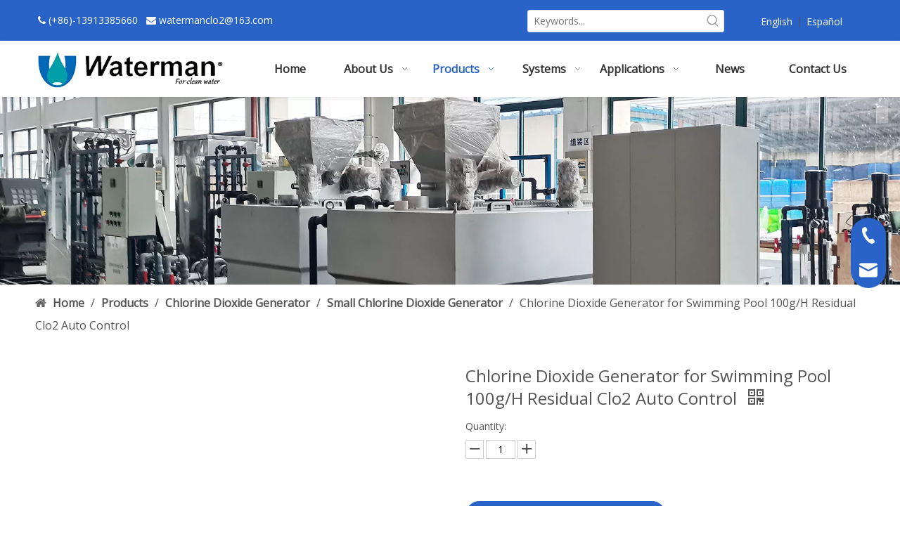

--- FILE ---
content_type: text/html;charset=utf-8
request_url: https://www.watermanclo2.com/Chlorine-Dioxide-Generator-for-Swimming-Pool-100g-H-Residual-Clo2-Auto-Control-pd45069392.html
body_size: 49316
content:
<!DOCTYPE html> <html lang="en" prefix="og: http://ogp.me/ns#" style="height: auto;"> <head> <link rel="preconnect" href="https://irrorwxhpklllr5p-static.micyjz.com"/> <link rel="preconnect" href="https://rmrorwxhpklllr5q-static.micyjz.com"/> <link rel="preconnect" href="https://jirorwxhpklllr5p-static.micyjz.com"/><script>document.write=function(e){documentWrite(document.currentScript,e)};function documentWrite(documenturrentScript,e){var i=document.createElement("span");i.innerHTML=e;var o=i.querySelectorAll("script");if(o.length)o.forEach(function(t){if(t.src&&t.src!=""){var script=document.createElement("script");script.src=t.src;document.body.appendChild(script)}});document.body.appendChild(i)}
window.onloadHack=function(func){if(!!!func||typeof func!=="function")return;if(document.readyState==="complete")func();else if(window.addEventListener)window.addEventListener("load",func,false);else if(window.attachEvent)window.attachEvent("onload",func,false)};</script> <title>Chlorine Dioxide Generator for Swimming Pool 100g/H Residual Clo2 Auto Control</title> <meta name="keywords" content="Chlorine Dioxide Generator, Chlorine Dioxide, Water Treatment"/> <meta name="description" content="China Chlorine Dioxide Generator for Swimming Pool 100g/H Residual Clo2 Auto Control, Find details about China Chlorine Dioxide Generator, Chlorine Dioxide from Chlorine Dioxide Generator for Swimming Pool 100g/H Residual Clo2 Auto Control - Nanjing Ligong Shuifu Environmental Protection Technology Co., Ltd."/> <link data-type="dns-prefetch" data-domain="jirorwxhpklllr5p-static.micyjz.com" rel="dns-prefetch" href="//jirorwxhpklllr5p-static.micyjz.com"> <link data-type="dns-prefetch" data-domain="irrorwxhpklllr5p-static.micyjz.com" rel="dns-prefetch" href="//irrorwxhpklllr5p-static.micyjz.com"> <link data-type="dns-prefetch" data-domain="rmrorwxhpklllr5q-static.micyjz.com" rel="dns-prefetch" href="//rmrorwxhpklllr5q-static.micyjz.com"> <link rel="amphtml" href="https://www.watermanclo2.com/amp/Chlorine-Dioxide-Generator-for-Swimming-Pool-100g-H-Residual-Clo2-Auto-Control-pd45069392.html"/> <link rel="canonical" href="https://www.watermanclo2.com/Chlorine-Dioxide-Generator-for-Swimming-Pool-100g-H-Residual-Clo2-Auto-Control-pd45069392.html"/> <meta http-equiv="X-UA-Compatible" content="IE=edge"/> <meta name="renderer" content="webkit"/> <meta http-equiv="Content-Type" content="text/html; charset=utf-8"/> <meta name="viewport" content="width=device-width, initial-scale=1, user-scalable=no"/> <link href="https://irrorwxhpklllr5p-static.micyjz.com/cloud/lpBpnKqrlkSRijmkoppjiq/Chlorine-Dioxide-Generator-for-Swimming-Pool-100g-H-Residual-Clo2-Auto-Control0-800-800.jpg" as="image" rel="preload" fetchpriority="high"/> <link rel="icon" href="//irrorwxhpklllr5p-static.micyjz.com/cloud/lpBpnKqrlkSRrjiqnporio/bitbug_favicon.ico"> <link rel="preload" type="text/css" as="style" href="//irrorwxhpklllr5p-static.micyjz.com/concat/8oikKB26gtRciSoqqjjlorjojil/static/assets/widget/mobile_head/style03/style03.css,/static/assets/widget/mobile_head/css/headerStyles.css,/static/assets/widget/style/component/langBar/langBar.css,/static/assets/widget/style/component/follow/widget_setting_iconSize/iconSize24.css,/static/assets/style/bootstrap/cus.bootstrap.grid.system.css,/static/assets/style/fontAwesome/4.7.0/css/font-awesome.css,/static/assets/style/iconfont/iconfont.css,/static/assets/widget/script/plugins/gallery/colorbox/colorbox.css,/static/assets/style/bootstrap/cus.bootstrap.grid.system.split.css,/static/assets/widget/style/component/graphic/graphic.css,/static/assets/widget/script/plugins/picture/animate.css,/static/assets/widget/style/component/pictureNew/widget_setting_description/picture.description.css,/static/assets/widget/style/component/pictureNew/public/public.css,/static/assets/widget/style/component/onlineService/public/public.css" onload="this.onload=null;this.rel='stylesheet'"/> <link rel="preload" type="text/css" as="style" href="//rmrorwxhpklllr5q-static.micyjz.com/concat/vnikKBz656RaiSoqqjjlorjojil/static/assets/widget/style/component/onlineService/widget_setting_showStyle/float.css,/static/assets/widget/style/component/onlineService/widget_setting_showStyle/style13.css,/static/assets/widget/script/plugins/tooltipster/css/tooltipster.css,/static/assets/widget/style/component/follow/public/public.css,/static/assets/widget/style/component/separator/separator.css" onload="this.onload=null;this.rel='stylesheet'"/> <link rel="stylesheet" type="text/css" href="//irrorwxhpklllr5p-static.micyjz.com/concat/8oikKB26gtRciSoqqjjlorjojil/static/assets/widget/mobile_head/style03/style03.css,/static/assets/widget/mobile_head/css/headerStyles.css,/static/assets/widget/style/component/langBar/langBar.css,/static/assets/widget/style/component/follow/widget_setting_iconSize/iconSize24.css,/static/assets/style/bootstrap/cus.bootstrap.grid.system.css,/static/assets/style/fontAwesome/4.7.0/css/font-awesome.css,/static/assets/style/iconfont/iconfont.css,/static/assets/widget/script/plugins/gallery/colorbox/colorbox.css,/static/assets/style/bootstrap/cus.bootstrap.grid.system.split.css,/static/assets/widget/style/component/graphic/graphic.css,/static/assets/widget/script/plugins/picture/animate.css,/static/assets/widget/style/component/pictureNew/widget_setting_description/picture.description.css,/static/assets/widget/style/component/pictureNew/public/public.css,/static/assets/widget/style/component/onlineService/public/public.css"/> <link rel="stylesheet" type="text/css" href="//rmrorwxhpklllr5q-static.micyjz.com/concat/vnikKBz656RaiSoqqjjlorjojil/static/assets/widget/style/component/onlineService/widget_setting_showStyle/float.css,/static/assets/widget/style/component/onlineService/widget_setting_showStyle/style13.css,/static/assets/widget/script/plugins/tooltipster/css/tooltipster.css,/static/assets/widget/style/component/follow/public/public.css,/static/assets/widget/style/component/separator/separator.css"/> <link rel="preload" type="text/css" as="style" href="//rmrorwxhpklllr5q-static.micyjz.com/concat/4kioKBwut9RciSoqnqnjqlmnmil/static/assets/widget/style/component/prodSearchNew/prodSearchNew.css,/static/assets/widget/style/component/prodsearch/prodsearch.css,/static/assets/widget/style/component/langBar/langBar.css,/static/assets/widget/script/plugins/smartmenu/css/navigation.css,/static/assets/widget/style/component/position/position.css,/static/assets/widget/style/component/proddetail/public/public.css,/static/assets/widget/style/component/proddetail/public/comment.css,/static/assets/widget/style/component/proddetail/label/label.css,/static/assets/widget/style/component/orderList/public/public.css,/static/assets/widget/script/plugins/videojs/video-js.min.css,/static/assets/widget/script/plugins/select2/select2.css,/static/assets/widget/style/component/tiptap_richText/tiptap_richText.css,/static/assets/widget/script/plugins/owlcarousel/masterslider.css,/static/assets/widget/script/plugins/owlcarousel/style.css" onload="this.onload=null;this.rel='stylesheet'"/> <link rel="preload" type="text/css" as="style" href="//jirorwxhpklllr5p-static.micyjz.com/concat/3nilKB848eRxiSoqnqnjqlmnmil/static/assets/widget/script/plugins/owlcarousel/owl.theme.css,/static/assets/widget/script/plugins/owlcarousel/ms-showcase2.css,/static/assets/widget/script/plugins/owlcarousel/owl.carousel.css,/static/assets/widget/script/plugins/easyzoom/css/easyzoom.css,/static/assets/widget/style/component/proddetail/widget_style/viewer.min.css,/static/assets/widget/style/component/shoppingcartStatus/shoppingcartStatus.css,/static/assets/widget/script/plugins/slick/slick.css,/static/assets/widget/style/component/prodlistAsync/widget_style/style_11.css,/static/assets/widget/style/component/quicknavigation/quicknavigation.css" onload="this.onload=null;this.rel='stylesheet'"/> <link rel="stylesheet" type="text/css" href="//rmrorwxhpklllr5q-static.micyjz.com/concat/4kioKBwut9RciSoqnqnjqlmnmil/static/assets/widget/style/component/prodSearchNew/prodSearchNew.css,/static/assets/widget/style/component/prodsearch/prodsearch.css,/static/assets/widget/style/component/langBar/langBar.css,/static/assets/widget/script/plugins/smartmenu/css/navigation.css,/static/assets/widget/style/component/position/position.css,/static/assets/widget/style/component/proddetail/public/public.css,/static/assets/widget/style/component/proddetail/public/comment.css,/static/assets/widget/style/component/proddetail/label/label.css,/static/assets/widget/style/component/orderList/public/public.css,/static/assets/widget/script/plugins/videojs/video-js.min.css,/static/assets/widget/script/plugins/select2/select2.css,/static/assets/widget/style/component/tiptap_richText/tiptap_richText.css,/static/assets/widget/script/plugins/owlcarousel/masterslider.css,/static/assets/widget/script/plugins/owlcarousel/style.css"/> <link rel="stylesheet" type="text/css" href="//jirorwxhpklllr5p-static.micyjz.com/concat/3nilKB848eRxiSoqnqnjqlmnmil/static/assets/widget/script/plugins/owlcarousel/owl.theme.css,/static/assets/widget/script/plugins/owlcarousel/ms-showcase2.css,/static/assets/widget/script/plugins/owlcarousel/owl.carousel.css,/static/assets/widget/script/plugins/easyzoom/css/easyzoom.css,/static/assets/widget/style/component/proddetail/widget_style/viewer.min.css,/static/assets/widget/style/component/shoppingcartStatus/shoppingcartStatus.css,/static/assets/widget/script/plugins/slick/slick.css,/static/assets/widget/style/component/prodlistAsync/widget_style/style_11.css,/static/assets/widget/style/component/quicknavigation/quicknavigation.css"/> <style>@media(min-width:990px){[data-type="rows"][data-level="rows"]{display:flex}}</style> <style id="speed3DefaultStyle">@supports not(aspect-ratio:1/1){.prodlist-wrap li .prodlist-cell{position:relative;padding-top:100%;width:100%}.prodlist-lists-style-13 .prod_img_a_t13,.prodlist-lists-style-12 .prod_img_a_t12,.prodlist-lists-style-nophoto-11 .prod_img_a_t12{position:unset !important;min-height:unset !important}.prodlist-wrap li .prodlist-picbox img{position:absolute;width:100%;left:0;top:0}}.piclist360 .prodlist-pic4-3 li .prodlist-display{max-width:100%}@media(max-width:600px){.prodlist-fix-num li{width:50% !important}}</style> <template id="appdStylePlace"></template> <link href="//jirorwxhpklllr5p-static.micyjz.com/theme/lnjkKBrnkqRliSrnkqRlkSlprlRljSokRljSirrmrpipilkpij/style/style.css" type="text/css" rel="preload" as="style" onload="this.onload=null;this.rel='stylesheet'" data-theme="true"/> <link href="//jirorwxhpklllr5p-static.micyjz.com/theme/lnjkKBrnkqRliSrnkqRlkSlprlRljSokRljSirrmrpipilkpij/style/style.css" type="text/css" rel="stylesheet"/> <style guid='u_ac734a99dcec422781e59b36c7e0bc1a' emptyRender='true' placeholder='true' type='text/css'></style> <link href="//rmrorwxhpklllr5q-static.micyjz.com/site-res/rkkkKBrnkqRlkSlprlRliSimrikjRliSrpqlkoRljSjriniiirlrjmRkiSoqqjjlomrkrrSRil.css?1762742066212" rel="preload" as="style" onload="this.onload=null;this.rel='stylesheet'" data-extStyle="true" type="text/css" data-extAttr="20251110104923"/> <link href="//rmrorwxhpklllr5q-static.micyjz.com/site-res/rkkkKBrnkqRlkSlprlRliSimrikjRliSrpqlkoRljSjriniiirlrjmRkiSoqqjjlomrkrrSRil.css?1762742066212" data-extAttr="20251110104923" type="text/css" rel="stylesheet"/> <template data-js-type='style_respond' data-type='inlineStyle'></template><template data-js-type='style_head' data-type='inlineStyle'><style guid='b3636235-99de-4c6a-bfe0-84371a2eadf5' pm_pageStaticHack='' jumpName='head' pm_styles='head' type='text/css'>.sitewidget-langBar-20190821171604 .sitewidget-bd .front-icon-box.icon-style i{font-size:16px;color:#333 !important}.sitewidget-langBar-20190821171604 .sitewidget-bd .style21 #oNUBaGYDsreO-lang-drop-arrow{color:#333 !important}.sitewidget-langBar-20190821171604 .sitewidget-bd .style21 .lang-menu .lang-item a{color:#333 !important}.sitewidget-langBar-20190821171604 .sitewidget-bd .icon-style-i{font-size:16px;color:#333 !important}.sitewidget-langBar-20190821171604 .sitewidget-bd .lang-bar.style18.lang-style .lang-dropdown .block-iconbaseline-down{color:#333 !important}.sitewidget-langBar-20190821171604 .sitewidget-bd .lang-bar.style18.lang-style .lang-dropdown .lang-selected{color:#333 !important}.sitewidget-langBar-20190821171604 .sitewidget-bd .lang-bar.style18.lang-style .lang-dropdown .lang-menu a{color:#333 !important}.sitewidget-langBar-20190821171604 .sitewidget-bd .lang-bar.style18.lang-style .lang-dropdown .lang-menu{border-color:#333 !important}.sitewidget-langBar-20190821171604 .sitewidget-bd .lang-bar.style21.lang-style .lang-dropdown .lang-menu .menu-close-btn i{background:#333 !important}.sitewidget-langBar-20190821171604 .sitewidget-bd .front-icon-box i{font-size:20px;color:#333 !important}.sitewidget-langBar-20190821171604 .sitewidget-bd .front-icon-box.icon-style i{font-size:20px;color:#333 !important}.sitewidget-langBar-20190821171604 .sitewidget-bd .front-icon-box i:hover{color:#333 !important}.sitewidget-prodDetail-20141127140104 .proddetail-wrap .video-js video{height:100% !important}.sitewidget-prodDetail-20141127140104 .prodetail-slider .prod-pic-item .prodetail-slider-btn{color:black}.sitewidget-prodDetail-20141127140104 .ms-skin-default .ms-nav-next,.sitewidget-prodDetail-20141127140104 .ms-skin-default .ms-nav-prev{color:black}.sitewidget-prodDetail-20141127140104 .pro-this-prodBrief table{max-width:100%}.sitewidget-prodDetail-20141127140104 .this-description-table .pro-detail-inquirewrap.prodd-btn-otl-colorful-radius a.pro-detail-inquirebtn,.sitewidget-prodDetail-20141127140104 .this-description-table .pro-detail-inquirewrap.prodd-btn-otl-colorful-radius a.pro-detail-orderbtn{border:1px solid #2a63c8;background-color:#2a63c8;color:#fff}.sitewidget-prodDetail-20141127140104 .this-description-table .pro-detail-inquirewrap.prodd-btn-otl-colorful-radius a.pro-detail-inquirebtn:hover,.sitewidget-prodDetail-20141127140104 .this-description-table .pro-detail-inquirewrap.prodd-btn-otl-colorful-radius a.pro-detail-orderbtn:hover{box-shadow:0 0 8px #2a63c8}.sitewidget-prodDetail-20141127140104 .this-description-table .pro-detail-inquirewrap.prodd-btn-otl-colorful-radius a.pro-detail-basket,.sitewidget-prodDetail-20141127140104 .this-description-table .pro-detail-inquirewrap.prodd-btn-otl-colorful-radius a.pro-detail-cart{background-color:#2a63c8;color:#fff}.sitewidget-prodDetail-20141127140104 .this-description-table .pro-detail-inquirewrap.prodd-btn-otl-colorful-radius a.pro-detail-basket:hover,.sitewidget-prodDetail-20141127140104 .this-description-table .pro-detail-inquirewrap.prodd-btn-otl-colorful-radius a.pro-detail-cart:hover{box-shadow:0 0 8px #2a63c8}.sitewidget-prodDetail-20141127140104 .prodd-btn-otl-colorful-radius .pdfDownLoad{border:1px solid #2a63c8;background-color:#2a63c8;color:#fff}.sitewidget-prodDetail-20141127140104 .prodd-btn-otl-colorful-radius .pdfDownLoad:hover{box-shadow:0 0 8px #2a63c8}@media screen and (min-width:1000px){.sitewidget-prodDetail-20141127140104 .this-description-table .pro-detail-inquirewrap.prodd-btn-otl-colorful-radius a.pro-detail-inquirebtn,.sitewidget-prodDetail-20141127140104 .this-description-table .pro-detail-inquirewrap.prodd-btn-otl-colorful-radius a.pro-detail-orderbtn{width:40%;display:inline-block}.sitewidget-prodDetail-20141127140104 .this-description-table .pro-detail-inquirewrap.prodd-btn-otl-colorful-radius a.pro-detail-basket,.sitewidget-prodDetail-20141127140104 .this-description-table .pro-detail-inquirewrap.prodd-btn-otl-colorful-radius a.pro-detail-cart{width:40%;display:inline-block}}.sitewidget-prodDetail-20141127140104 #orderModel{display:block}.sitewidget-prodDetail-20141127140104 #paypalBtn #paypal-button-container{padding:0}.sitewidget-prodDetail-20141127140104 #paypalBtn #paypal-button-container .paypal-buttons>iframe.component-frame{z-index:1}@media(max-width:500px){.sitewidget-prodDetail-20141127140104 .switch3D{bottom:calc(14px)}}.new-threed-box{position:fixed;top:50%;left:50%;transform:translate(-50%,-50%);box-shadow:0 0 20px 0 rgba(0,0,0,0.2);z-index:10000000000000;line-height:1;border-radius:10px}.new-threed-box iframe{width:950px;height:720px;max-width:100vw;max-height:100vh;border-radius:10px;border:0}.new-threed-box iframe .only_full_width{display:block !important}.new-threed-box .close{position:absolute;right:11px;top:12px;width:18px;height:18px;cursor:pointer}@media(max-width:800px){.new-threed-box iframe{width:100vw;height:100vh;border-radius:0}.new-threed-box{border-radius:0}}.sitewidget-prodDetail-20141127140104 .sitewidget-bd .tinymce-render-box *{all:revert-layer}.sitewidget-prodDetail-20141127140104 .sitewidget-bd .tinymce-render-box img{vertical-align:middle;max-width:100%}.sitewidget-prodDetail-20141127140104 .sitewidget-bd .tinymce-render-box iframe{max-width:100%}.sitewidget-prodDetail-20141127140104 .sitewidget-bd .tinymce-render-box table{border-collapse:collapse}.sitewidget-prodDetail-20141127140104 .sitewidget-bd .tinymce-render-box *{margin:0}.sitewidget-prodDetail-20141127140104 .sitewidget-bd .tinymce-render-box table:not([cellpadding]) td,.sitewidget-prodDetail-20141127140104 .sitewidget-bd .tinymce-render-box table:not([cellpadding]) th{padding:.4rem}.sitewidget-prodDetail-20141127140104 .sitewidget-bd .tinymce-render-box table[border]:not([border="0"]):not([style*=border-width]) td,.sitewidget-prodDetail-20141127140104 .sitewidget-bd .tinymce-render-box table[border]:not([border="0"]):not([style*=border-width]) th{border-width:1px}.sitewidget-prodDetail-20141127140104 .sitewidget-bd .tinymce-render-box table[border]:not([border="0"]):not([style*=border-style]) td,.sitewidget-prodDetail-20141127140104 .sitewidget-bd .tinymce-render-box table[border]:not([border="0"]):not([style*=border-style]) th{border-style:solid}.sitewidget-prodDetail-20141127140104 .sitewidget-bd .tinymce-render-box table[border]:not([border="0"]):not([style*=border-color]) td,.sitewidget-prodDetail-20141127140104 .sitewidget-bd .tinymce-render-box table[border]:not([border="0"]):not([style*=border-color]) th{border-color:#ccc}.proddetail-pic600 .ms-thumbs-cont .ms-thumb-frame-selected{border-color:#ee531b}.sitewidget-prodDetail-20141127140104 .prod_member_desc{position:relative}.sitewidget-prodDetail-20141127140104 .prod_member_desc .prod_member_desc_pop{display:none;position:absolute;border:1px solid #ccc;background:#fff;width:300px;border-radius:6px;padding:5px 8px;left:0;z-index:1000}.sitewidget-prodDetail-20141127140104 .prod_member_desc .prod_member_desc_icon{margin:0 1px;width:12px;height:12px;cursor:pointer;transform:translateY(-4px)}.sitewidget-prodDetail-20141127140104 .prodDetail-tab-style .detial-cont-prodescription .detial-cont-tabslabel li a{font-size:20px;color:#fff}.sitewidget-prodDetail-20141127140104 .prodDetail-tab-style .detial-cont-prodescription .detial-cont-tabslabel,.sitewidget-prodDetail-20141127140104 .prodDetail-tab-style .detial-cont-prodescription .detial-cont-tabslabel li{background-color:#009fa8;line-height:48px}.sitewidget-prodDetail-20141127140104 .prodDetail-tab-style .detial-cont-prodescription .detial-cont-tabslabel li{height:48px}.sitewidget-prodDetail-20141127140104 .prodDetail-tab-style .detial-cont-prodescription .detial-cont-tabslabel li.on{background-color:#2a63c8;border-color:#2a63c8}.sitewidget-prodDetail-20141127140104 .prodDetail-tab-style .detial-cont-prodescription .detial-cont-tabslabel li.on a{color:#fff}.sitewidget-prodDetail-20141127140104 .prodDetail-tab-style .detial-cont-prodescription .detial-cont-tabslabel li.on{height:49px}.sitewidget-prodDetail-20141127140104 .page-width-container .detial-wrap-cont .detial-cont-index .tab-change-container{height:49px}.sitewidget-prodDetail-20141127140104 .page-width-container .detial-wrap-cont .detial-cont-index .detial-cont-prodescription .detial-cont-tabslabel{height:49px}.sitewidget-prodDetail-20141127140104 .page-width-container .detial-wrap-cont .detial-cont-index .detial-cont-prodescription .detial-cont-tabslabel li.on{background-color:#2a63c8;border-color:#2a63c8}.sitewidget-prodDetail-20141127140104 .page-width-container .detial-wrap-cont .detial-cont-index .detial-cont-prodescription .detial-cont-tabslabel li.on a{color:#fff}.sitewidget-prodDetail-20141127140104 .page-width-container .detial-wrap-cont .detial-cont-index .detial-cont-prodescription .detial-cont-tabslabel li{background-color:#009fa8}</style></template><template data-js-type='style_respond' data-type='inlineStyle'></template><template data-js-type='style_head' data-type='inlineStyle'></template><script data-ignoreMinify="true">
	function loadInlineStyle(){
		var allInlineStyle = document.querySelectorAll("template[data-type='inlineStyle']");
		var length = document.querySelectorAll("template[data-type='inlineStyle']").length;
		for(var i = 0;i < length;i++){
			var style = allInlineStyle[i].innerHTML;
			allInlineStyle[i].outerHTML = style;
		}
	}
loadInlineStyle();
</script> <link rel='preload' as='style' onload='this.onload=null;this.rel="stylesheet"' href='https://fonts.googleapis.com/css?family=Open+Sans&display=swap' data-type='1' type='text/css' media='all'/> <script type="text/javascript" data-src="//irrorwxhpklllr5p-static.micyjz.com/static/t-jjBqBKiKqowlip7r/assets/script/jquery-1.11.0.concat.js"></script> <script type="text/javascript" data-src="//ld-analytics.micyjz.com/liinKBlprlRlrSSRRQRiiSlmnjkr/ltm-web.js?v=1762742963000"></script><script type="text/x-delay-ids" data-type="delayIds" data-device="pc" data-xtype="0" data-delayIds='[156333264,156333284,156333254,156333274,156333294,156333954,156332614,156333944,156333964,156332814,156355894,156352054,156333594,156354234,156353854,156348894,156353824,156353794,156355974,156352264,156354284,156354604,156354574]'></script> <script guid='c3009451-873f-4663-a6e9-00ced1cc17d2' pm_pageStaticHack='true' jumpName='head' pm_scripts='head' type='text/javascript'>try{(function(window,undefined){var phoenixSite=window.phoenixSite||(window.phoenixSite={});phoenixSite.lanEdition="EN_US";var page=phoenixSite.page||(phoenixSite.page={});page.cdnUrl="//rmrorwxhpklllr5q-static.micyjz.com";page.siteUrl="https://www.watermanclo2.com";page.lanEdition=phoenixSite.lanEdition;page._menu_prefix="";page._menu_trans_flag="";page._captcha_domain_prefix="captcha.c";page._pId="aEKfqJgBpriZ";phoenixSite._sViewMode="true";phoenixSite._templateSupport="false";phoenixSite._singlePublish=
"false"})(this)}catch(e){try{console&&console.log&&console.log(e)}catch(e){}};</script> <script id='u_acaf6c477ed249b5ae86f463d0b5e6cd' guid='u_acaf6c477ed249b5ae86f463d0b5e6cd' pm_script='init_top' type='text/javascript'>try{(function(window,undefined){var datalazyloadDefaultOptions=window.datalazyloadDefaultOptions||(window.datalazyloadDefaultOptions={});datalazyloadDefaultOptions["version"]="3.0.0";datalazyloadDefaultOptions["isMobileViewer"]="false";datalazyloadDefaultOptions["hasCLSOptimizeAuth"]="false";datalazyloadDefaultOptions["_version"]="3.0.0";datalazyloadDefaultOptions["isPcOptViewer"]="false"})(this);(function(window,undefined){window.__ph_optSet__='{"loadImgType":"0","v30NewMode":"1","docReqType":"0","docDecrease":"1","docCallback":"1","isOpenFlagUA":true,"idsVer":"1"}'})(this)}catch(e){try{console&&
console.log&&console.log(e)}catch(e){}};</script> <script id='u_92bed6bfba7d4f35a1ba59b234ee03f6' guid='u_92bed6bfba7d4f35a1ba59b234ee03f6' type='text/javascript'>try{var thisUrl=location.host;var referUrl=document.referrer;if(referUrl.indexOf(thisUrl)==-1)localStorage.setItem("landedPage",document.URL)}catch(e){try{console&&console.log&&console.log(e)}catch(e){}};</script> </head> <body class=" frontend-body-canvas "> <div id='backstage-headArea' headFlag='1' class='hideForMobile'><div class="outerContainer" data-mobileBg="true" id="outerContainer_1566366596627" data-type="outerContainer" data-level="rows"><div class="container" data-type="container" data-level="rows" cnttype="backstage-container-mark"><div class="row" data-type="rows" data-level="rows" data-attr-xs="null" data-attr-sm="null"><div class="col-md-7" id="column_1566366592984" data-type="columns" data-level="columns"><div id="location_1566366592987" data-type="locations" data-level="rows"><div class="backstage-stwidgets-settingwrap " id="component_qofVabDisCPt" data-scope="0" data-settingId="qofVabDisCPt" data-relationCommonId="aEKfqJgBpriZ" data-classAttr="sitewidget-text-20190821134956"> <div class="sitewidget-text sitewidget-text-20190821134956 sitewidget-olul-liststyle"> <div class=" sitewidget-bd "> &nbsp;<span><i class="fa"></i></span>&nbsp;(+86)-13913385660 &nbsp; <span><i class="fa"></i></span>&nbsp;<a href="mailto:watermanclo2@163.com" rel="nofollow">watermanclo2@163.com</a> </div> </div> <script type="text/x-delay-script" data-id="qofVabDisCPt" data-jsLazyloadType="1" data-alias="text" data-jsLazyload='true' data-type="component" data-jsDepand='["//jirorwxhpklllr5p-static.micyjz.com/static/t-wrBpBKiKyixomp7r/assets/widget/script/compsettings/comp.text.settings.js"]' data-jsThreshold='5' data-cssDepand='' data-cssThreshold='5'>(function(window,$,undefined){})(window,$);</script><template data-type='js_template' data-settingId='qofVabDisCPt'><script id='u_100f834645c641e080b1145f969e4cb0' guid='u_100f834645c641e080b1145f969e4cb0' type='text/javascript'>try{$(function(){$(".sitewidget-text-20190821134956 .sitewidget-bd a").each(function(){if($(this).attr("href"))if($(this).attr("href").indexOf("#")!=-1){console.log("anchor-link",$(this));$(this).attr("anchor-link","true")}})})}catch(e){try{console&&console.log&&console.log(e)}catch(e){}};</script></template> </div> </div></div><div class="col-md-3" id="column_1566373672978" data-type="columns" data-level="columns"><div id="location_1566373672979" data-type="locations" data-level="rows"><div class="backstage-stwidgets-settingwrap " scope="0" settingId="roALPGNisCQE" id="component_roALPGNisCQE" relationCommonId="aEKfqJgBpriZ" classAttr="sitewidget-prodSearchNew-20190821154752"> <div class="sitewidget-searchNew sitewidget-prodSearchNew sitewidget-prodSearchNew-20190821154752 prodWrap"> <style type="text/css">.sitewidget-searchNew .search-box-wrap input[type="text"],.sitewidget-searchNew .search-box-wrap button{box-sizing:border-box;border:0;display:block;background:0;padding:0;margin:0}.sitewidget-searchNew .insideLeft-search-box .search-box .search-fix-wrap .flex-wrap{display:flex;width:100%}.sitewidget-searchNew .insideLeft-search-box .search-box .search-fix-wrap input[type="text"]{width:100%}.sitewidget-searchNew .insideLeft-search-box .search-box .search-fix-wrap .flex-wrap .input{flex:1}.sitewidget-searchNew .insideLeft-search-box .search-box .search-fix-wrap{position:relative}.sitewidget-searchNew .insideLeft-search-box .search-box .search-fix-wrap .search-svg{position:absolute;top:0;left:0;display:flex;justify-content:center;align-items:center}.prodDiv.margin20{margin-top:20px}.sitewidget-prodSearchNew-20190821154752 .outline-search-box .search-box form{border:1px solid #ddd;border-radius:3px;background-color:#fff}.sitewidget-prodSearchNew-20190821154752 .outline-search-box .search-box .search-fix-wrap .inner-container{position:relative;height:unset;overflow:unset}.sitewidget-prodSearchNew-20190821154752 .outline-search-box .search-box .search-fix-wrap{margin-right:30px}.sitewidget-prodSearchNew-20190821154752 .outline-search-box .search-box .search-fix-wrap input[type="text"]{height:30px;line-height:30px;font-size:14px;color:#333}.sitewidget-prodSearchNew-20190821154752 .outline-search-box .search-box .search-fix-wrap input[type="text"]::-webkit-input-placeholder{color:}.sitewidget-prodSearchNew-20190821154752 .outline-search-box .search-box .search-fix-wrap input[type="text"]::-moz-placeholder{color:}.sitewidget-prodSearchNew-20190821154752 .outline-search-box .search-box .search-fix-wrap input[type="text"]::-ms-input-placeholder{color:}.sitewidget-prodSearchNew-20190821154752 .outline-search-box .search-box .search-fix-wrap button{width:30px;height:30px}.sitewidget-prodSearchNew-20190821154752 .outline-search-box .search-box .search-fix-wrap button .icon-svg{width:20px;height:20px;fill:#999}@media(min-width:900px){.sitewidget-prodSearchNew-20190821154752 .positionLeft .search-keywords{line-height:30px}.sitewidget-prodSearchNew-20190821154752 .positionRight .search-keywords{line-height:30px}}.sitewidget-prodSearchNew-20190821154752 .positionDrop .search-keywords{border:1px solid #999;border-top:0}.sitewidget-prodSearchNew-20190821154752 .positionDrop q{margin-left:10px}</style> <div class="sitewidget-bd"> <div class="search-box-wrap outline-search-box "> <div class="search-box "> <form action="/phoenix/admin/prod/search" onsubmit="return checkSubmit(this)" method="get" novalidate> <div class="search-fix-wrap 5" style="display: flex;"> <div class="inner-container unshow-flag" style="display: none;"> <span class="inner-text unshow-flag"></span> <span class="">&nbsp;:</span> </div> <input type="text" name="searchValue" value="" placeholder="Keywords..." autocomplete="off" aria-label="Keywords..."/> <input type="hidden" name="menuPrefix" value=""/> <input type="hidden" name="searchProdStyle" value=""/> <input type="hidden" name="searchComponentSettingId" value="roALPGNisCQE"/> <button class="search-btn" type="submit" aria-label="Hot Keywords:"> <svg xmlns="http://www.w3.org/2000/svg" xmlns:xlink="http://www.w3.org/1999/xlink" t="1660616305377" class="icon icon-svg shape-search" viewBox="0 0 1024 1024" version="1.1" p-id="26257" width="20" height="20"><defs><style type="text/css">@font-face{font-family:feedback-iconfont;src:url("//at.alicdn.com/t/font_1031158_u69w8yhxdu.woff2?t=1630033759944") format("woff2"),url("//at.alicdn.com/t/font_1031158_u69w8yhxdu.woff?t=1630033759944") format("woff"),url("//at.alicdn.com/t/font_1031158_u69w8yhxdu.ttf?t=1630033759944") format("truetype")}</style></defs><path d="M147.9168 475.5968a291.2768 291.2768 0 1 1 582.5024 0 291.2768 291.2768 0 0 1-582.5024 0z m718.848 412.416l-162.9696-162.8672a362.3424 362.3424 0 0 0 99.4816-249.5488A364.0832 364.0832 0 1 0 439.1936 839.68a361.8304 361.8304 0 0 0 209.5104-66.6624l166.5024 166.5024a36.4544 36.4544 0 0 0 51.5072-51.5072" p-id="26258"/></svg> </button> </div> </form> </div> </div> <script id="prodSearch" type="application/ld+json">
            {
                "@context": "http://schema.org",
                "@type": "WebSite",
                "name" : "Waterman Chlorine Dioxide",
                "url": "https://www.watermanclo2.com:80",
                "potentialAction": {
                    "@type": "SearchAction",
                    "target": "http://www.watermanclo2.com/phoenix/admin/prod/search?searchValue={search_term_string!''}",
                    "query-input": "required name=search_term_string"
                }
            }
        </script> <div class="prodDiv "> <input type="hidden" id="prodCheckList" name="prodCheckList" value="name&amp;&amp;keyword&amp;&amp;model&amp;&amp;summary&amp;&amp;desc&amp;&amp;all"> <input type="hidden" id="prodCheckIdList" name="prodCheckIdList" value="name&amp;&amp;keyword&amp;&amp;model&amp;&amp;summary&amp;&amp;desc&amp;&amp;all"> <i class="triangle"></i> <ul class="prodUl unshow-flag" id="prodULs"> <li search="rangeAll" class="prodUlLi fontColorS0 fontColorS1hover unshow-flag" id="rangeAll" style="display: none">All</li> <li search="name" class="prodUlLi fontColorS0 fontColorS1hover unshow-flag" id="name" style="display: none">Product Name</li> <li search="keyword" class="prodUlLi fontColorS0 fontColorS1hover unshow-flag" id="keyword" style="display: none">Product Keyword</li> <li search="model" class="prodUlLi fontColorS0 fontColorS1hover unshow-flag" id="model" style="display: none">Product Model</li> <li search="summary" class="prodUlLi fontColorS0 fontColorS1hover unshow-flag" id="summary" style="display: none">Product Summary</li> <li search="desc" class="prodUlLi fontColorS0 fontColorS1hover unshow-flag" id="desc" style="display: none">Product Description</li> <li search="" class="prodUlLi fontColorS0 fontColorS1hover unshow-flag" id="all" style="display: none">Multi Field Search</li> <input type="hidden" value="0" id="funcProdPrivatePropertiesLi"/> </ul> </div> <div class="prodDivrecomend 2"> <ul class="prodUl"> </ul> </div> <svg xmlns="http://www.w3.org/2000/svg" width="0" height="0" class="hide"> <symbol id="icon-search" viewBox="0 0 1024 1024"> <path class="path1" d="M426.667 42.667q78 0 149.167 30.5t122.5 81.833 81.833 122.5 30.5 149.167q0 67-21.833 128.333t-62.167 111.333l242.333 242q12.333 12.333 12.333 30.333 0 18.333-12.167 30.5t-30.5 12.167q-18 0-30.333-12.333l-242-242.333q-50 40.333-111.333 62.167t-128.333 21.833q-78 0-149.167-30.5t-122.5-81.833-81.833-122.5-30.5-149.167 30.5-149.167 81.833-122.5 122.5-81.833 149.167-30.5zM426.667 128q-60.667 0-116 23.667t-95.333 63.667-63.667 95.333-23.667 116 23.667 116 63.667 95.333 95.333 63.667 116 23.667 116-23.667 95.333-63.667 63.667-95.333 23.667-116-23.667-116-63.667-95.333-95.333-63.667-116-23.667z"></path> </symbol> </svg> </div> </div> <template data-type='js_template' data-settingId='roALPGNisCQE'><script id='u_0b1b0b8857e940ff8d356124bb15a82e' guid='u_0b1b0b8857e940ff8d356124bb15a82e' type='text/javascript'>try{function isAliyunSignedUrl(u){return/^https?:\/\/.+\?.*(OSSAccessKeyId|Signature|x-oss-security-token)=/i.test(u)}function escapeHTML(html){return html.replace(/&/g,"\x26amp;").replace(/</g,"\x26lt;").replace(/>/g,"\x26gt;").replace(/"/g,"\x26quot;")}function checkSubmit(form){var $input=$(form).find('input[name\x3d"searchValue"]');var v=$input.val();if(!v){alert("Please enterKeywords");return false}if(isAliyunSignedUrl(v)){var imgUrlJson={bucket:$input.attr("data-bucket"),key:$input.attr("data-key")};
$input.val(JSON.stringify(imgUrlJson));return true}$input.val(escapeHTML(v));return true}}catch(e){try{console&&console.log&&console.log(e)}catch(e){}};</script></template> </div> <script type="text/x-delay-script" data-id="roALPGNisCQE" data-jsLazyloadType="1" data-alias="prodSearchNew" data-jsLazyload='true' data-type="component" data-jsDepand='' data-jsThreshold='5' data-cssDepand='' data-cssThreshold='5'>(function(window,$,undefined){try{function setInputPadding(){console.log("diyici");var indent=$(".sitewidget-prodSearchNew-20190821154752 .search-fix-wrap .inner-container").innerWidth();if("outline-search-box"=="slideLeft-search-box")if($(".sitewidget-prodSearchNew-20190821154752 .search-fix-wrap input[name\x3dsearchValue]").hasClass("isselect"))indent=indent-15;else if(!$("#component_roALPGNisCQE .prodWrap .search-fix-wrap input[name\x3dsearchProdStyle]").hasClass("oneSelect"))indent=indent-45;
else indent=indent-15;if("outline-search-box"=="showUnder-search-box")if($(".sitewidget-prodSearchNew-20190821154752 .search-fix-wrap input[name\x3dsearchValue]").hasClass("isselect"))indent=indent-5;else if(!$("#component_roALPGNisCQE .prodWrap .search-fix-wrap input[name\x3dsearchProdStyle]").hasClass("oneSelect"))indent=indent-45;else indent=indent-5;if("outline-search-box"=="slideLeftRight-search-box")if($(".sitewidget-prodSearchNew-20190821154752 .search-fix-wrap input[name\x3dsearchValue]").hasClass("isselect"))indent=
indent-9;else if(!$("#component_roALPGNisCQE .prodWrap .search-fix-wrap input[name\x3dsearchProdStyle]").hasClass("oneSelect"))indent=indent-45;else indent=indent-9;if("outline-search-box"=="insideLeft-search-box"){$(".sitewidget-prodSearchNew-20190821154752 .search-fix-wrap .search-svg").css("left",0+"px");indent=indent;var inderwidth=$(".sitewidget-prodSearchNew-20190821154752 .search-svg").width();$(".sitewidget-prodSearchNew-20190821154752 .inner-container").css("left",inderwidth+"px")}$(".sitewidget-prodSearchNew-20190821154752 .search-fix-wrap input[name\x3dsearchValue]").css("padding-left",
+"px");if($(".arabic-exclusive").length!==0&&"outline-search-box"=="slideLeftRight-search-box")$(".sitewidget-prodSearchNew-20190821154752 .search-fix-wrap input[name\x3dsearchValue]").css({"padding-left":"10px","padding-right":indent+2*30+"px"})}function getUrlParam(name){var reg=new RegExp("(^|\x26)"+name+"\x3d([^\x26]*)(\x26|$)","i");var r=window.location.search.substr(1).match(reg);if(r!=null)return decodeURIComponent(r[2].replace(/\+/g,"%20"));else return null}$(function(){try{function escapeHTML(html){return html.replace(/&/g,
"\x26amp;").replace(/</g,"\x26lt;").replace(/>/g,"\x26gt;").replace(/"/g,"\x26quot;")}var searchValueAfter=getUrlParam("searchValue");var searchProdStyleVal=getUrlParam("searchProdStyle");if(!searchProdStyleVal)searchProdStyleVal="";if(!searchValueAfter){var reg=new RegExp("^/search/([^/]+).html");var r=window.location.pathname.match(reg);if(!!r)searchValueAfter=r[1]}var isChange=false;if(searchValueAfter!=null&&searchProdStyleVal!="picture")$(".sitewidget-prodSearchNew-20190821154752 .search-fix-wrap input[name\x3dsearchValue]").val(escapeHTML(decodeURIComponent(searchValueAfter)));
$(".sitewidget-prodSearchNew-20190821154752 .search-fix-wrap input[name\x3dsearchValue]").on("focus",function(){if(searchValueAfter!=null&&!isChange)$(".sitewidget-prodSearchNew-20190821154752 .search-fix-wrap input[name\x3dsearchValue]").val("")});$(".sitewidget-prodSearchNew-20190821154752 .search-fix-wrap input[name\x3dsearchValue]").on("blur",function(){if(!isChange)if(searchValueAfter!=null&&searchProdStyleVal!="picture")$(".sitewidget-prodSearchNew-20190821154752 .search-fix-wrap input[name\x3dsearchValue]").val(decodeURIComponent(searchValueAfter))});
$(".sitewidget-prodSearchNew-20190821154752 .search-fix-wrap input[name\x3dsearchValue]").on("input",function(){isChange=true});$(".sitewidget-prodSearchNew-20190821154752 .search-fix-wrap input[name\x3dsearchValue]").on("change",function(){isChange=true});$(".sitewidget-prodSearchNew-20190821154752 .search-fix-wrap input[name\x3dsearchValue]").css("text-indent","0!important");if("outline-search-box"=="insideLeft-search-box"){$(".sitewidget-prodSearchNew-20190821154752 .search-fix-wrap input[name\x3dsearchValue]").css("text-indent",
0);var inderwidth=$(".sitewidget-prodSearchNew-20190821154752 .search-svg").width();console.log("inderwidth",inderwidth);$(".sitewidget-prodSearchNew-20190821154752 .search-fix-wrap input[name\x3dsearchValue]").css("padding-left",0+"px");$(".sitewidget-prodSearchNew-20190821154752 .search-fix-wrap input[name\x3dsearchValue]").css("margin-left",inderwidth+"px");$(".sitewidget-prodSearchNew-20190821154752 .search-svg").css("left","0px");$(".sitewidget-prodSearchNew-20190821154752 .insideLeft-search-box .search-box .search-fix-wrap .flex-wrap .search-btn-pic").unbind("click").bind("click",
function(){var _this=$(this);var fileInput=$('\x3cinput type\x3d"file" accept\x3d"image/*" style\x3d"display:none;"\x3e');fileInput.on("change",function(e){var inderwidth=$(".sitewidget-prodSearchNew-20190821154752 .search-svg").width();$(".sitewidget-prodSearchNew-20190821154752 .search-fix-wrap input[name\x3dsearchValue]").css("padding-left",0+"px");$(".sitewidget-prodSearchNew-20190821154752 .search-fix-wrap input[name\x3dsearchValue]").css("margin-left",inderwidth+"px");$(".sitewidget-prodSearchNew-20190821154752 .search-svg").css("left",
"0px");$(".sitewidget-prodSearchNew-20190821154752 .inner-container").hide();var file=e.target.files[0];if(file&&file.type.startsWith("image/")){if(file.size>10*1024*1024){alert("The image size must not exceed 10MB");return}console.log("insideLeft-search-box:file",file);uploadImageWithJQuery(file)}else alert("Please select a valid image file");fileInput.remove()});fileInput.click()})}function uploadImageWithJQuery(file){const formData=new FormData;formData.append("filedata",file);$.ajax({url:"/phoenix/admin/picture/upload",
type:"POST",data:formData,processData:false,contentType:false,success:function(response){const data=JSON.parse(response);if(data.success){console.log("\u4e0a\u4f20\u6210\u529f:",data);$(".sitewidget-prodSearchNew-20190821154752 .insideLeft-search-box .search-box .search-fix-wrap .flex-wrap .search-btn-pic").css("pointer-events","none");$(".sitewidget-prodSearchNew-20190821154752 form").append('\x3cinput type\x3d"hidden" name\x3d"pid" placeholder\x3d"'+data.pid+'"\x3e','\x3cinput type\x3d"hidden" name\x3d"pname" placeholder\x3d"'+
data.pname+'"\x3e');$(".sitewidget-prodSearchNew-20190821154752 input[name\x3dsearchValue]").css("color","transparent");$(".sitewidget-prodSearchNew-20190821154752 input[name\x3dsearchValue]").val(data.purl);if(data.photoJson){$(".sitewidget-prodSearchNew-20190821154752 input[name\x3dsearchValue]").attr("data-bucket",data.photoJson.bucket);$(".sitewidget-prodSearchNew-20190821154752 input[name\x3dsearchValue]").attr("data-key",data.photoJson.key)}$(".sitewidget-prodSearchNew-20190821154752 input[name\x3dsearchProdStyle]").val("picture");
$(".sitewidget-prodSearchNew-20190821154752 form").submit()}else alert(data.message)},error:function(xhr,status,error){console.error("\u8bf7\u6c42\u5931\u8d25:",error)}})}var prodNows=$(".sitewidget-prodSearchNew-20190821154752 .prodDiv input[name\x3dprodCheckList]").val();var prodNow=prodNows.split("\x26\x26");var prodIdss=$(".sitewidget-prodSearchNew-20190821154752 .prodDiv input[name\x3dprodCheckIdList]").val();var prodIds=prodIdss.split("\x26\x26");if($("#funcProdPrivatePropertiesLi").val()==
"1")var prodPool=["all","desc","summary","model","keyword","name","prodPropSet","none"];else var prodPool=["all","desc","summary","model","keyword","name","none"];var prod=[];var prodId=[];for(var i=0;i<prodNow.length;i++){if(prodPool.indexOf(prodNow[i])==-1)prod.push(prodNow[i]);if(prodPool.indexOf(prodNow[i])==-1)prodId.push(prodIds[i])}var prodHtml="";for(var i=0;i<prod.length;i++)prodHtml+="\x3cli search\x3d'"+prodId[i]+"' class\x3d'prodUlLi fontColorS0 fontColorS1hover' id\x3d'"+prodId[i]+"'\x3e"+
prod[i]+"\x3c/li\x3e";$(".sitewidget-prodSearchNew-20190821154752 .prodDiv .prodUl").append(prodHtml)}catch(error){console.log(error)}});$(function(){var url=window.location.href;try{function escapeHTML(html){return html.replace(/&/g,"\x26amp;").replace(/</g,"\x26lt;").replace(/>/g,"\x26gt;").replace(/"/g,"\x26quot;").replace(/'/g,"\x26#039;")}var urlAll=window.location.search.substring(1);var urls=urlAll.split("\x26");if(urls&&urls.length==2){var searchValues=urls[0].split("\x3d");var searchValueKey=
searchValues[0];var searchValue=searchValues[1];var searchProds=urls[1].split("\x3d");var searchProdStyleKey=searchProds[0];var searchProdStyle=searchProds[1];searchValue=searchValue.replace(/\+/g," ");searchValue=decodeURIComponent(searchValue);searchProdStyle=searchProdStyle.replace(/\+/g," ");searchProdStyle=decodeURIComponent(searchProdStyle);if(searchValueKey=="searchValue"&&searchProdStyleKey=="searchProdStyle"&&searchProdStyle!="picture"){$(".sitewidget-prodSearchNew-20190821154752 .search-fix-wrap input[name\x3dsearchValue]").val(escapeHTML(searchValue));
$(".sitewidget-prodSearchNew-20190821154752 .search-fix-wrap input[name\x3dsearchProdStyle]").val(searchProdStyle)}}}catch(e){}var target="http://"+window.location.host+"/phoenix/admin/prod/search?searchValue\x3d{search_term_string}";var prodCheckStr="name\x26\x26keyword\x26\x26model\x26\x26summary\x26\x26desc\x26\x26all".split("\x26\x26");if(prodCheckStr&&prodCheckStr.length&&prodCheckStr.length>=2){$(".sitewidget-prodSearchNew-20190821154752 .prodDiv .prodUl #rangeAll").show();var rangeAll=$(".sitewidget-prodSearchNew-20190821154752 .prodDiv .prodUl #rangeAll");
$(".sitewidget-prodSearchNew-20190821154752 .inner-container").hide();$("#component_roALPGNisCQE .prodWrap .search-fix-wrap input[name\x3dsearchProdStyle]").val(rangeAll.attr("search"))}if(prodCheckStr&&prodCheckStr.length==1){var text="";$(".sitewidget-prodSearchNew-20190821154752 .prodDiv li").each(function(index,ele){if($(ele).attr("id")==prodCheckStr[0])text=$(ele).text()});$(".sitewidget-prodSearchNew-20190821154752 .prodDiv").parent().find(".inner-container .inner-text").text(text);$(".sitewidget-prodSearchNew-20190821154752 .prodDiv").parent().find(".inner-container .fa-angle-down").remove();
$(".sitewidget-prodSearchNew-20190821154752 .prodDiv").remove();$("#component_roALPGNisCQE .prodWrap .search-fix-wrap input[name\x3dsearchProdStyle]").val(prodCheckStr[0]);if("outline-search-box"!="slideLeftRight-search-box")$(".sitewidget-prodSearchNew-20190821154752 .inner-container").css("display","flex");$("#component_roALPGNisCQE .prodWrap .search-fix-wrap input[name\x3dsearchProdStyle]").addClass("oneSelect");setInputPadding()}for(var i=0;i<prodCheckStr.length;i++)$(".sitewidget-prodSearchNew-20190821154752 .prodDiv .prodUl #"+
$.trim(prodCheckStr[i])+" ").show();$('.sitewidget-prodSearchNew-20190821154752 button.search-btn[type\x3d"submit"]').bind("click",function(){if(window.fbq&&!window.fbAccessToken)window.fbq("track","Search");if(window.ttq)window.ttq.track("Search")});$(".sitewidget-prodSearchNew-20190821154752 .sitewidget-bd").focusin(function(){$(this).addClass("focus");var $templateDiv=$(".sitewidget-prodSearchNew-20190821154752"),$prodDiv=$(".sitewidget-prodSearchNew-20190821154752 .prodDiv"),$body=$("body");var prodDivHeight=
$prodDiv.height(),bodyHeight=$body.height(),templateDivHeight=$templateDiv.height(),templateDivTop=$templateDiv.offset().top,allheight=prodDivHeight+40+templateDivHeight+templateDivTop;if(bodyHeight<allheight&&bodyHeight>prodDivHeight+40+templateDivHeight){$templateDiv.find(".prodDiv").css({top:"unset",bottom:20+templateDivHeight+"px"});$prodDiv.find("i").css({top:"unset",bottom:"-10px",transform:"rotate(180deg)"})}else{$templateDiv.find(".prodDiv").attr("style","display:none");$prodDiv.find("i").attr("style",
"")}if($templateDiv.find(".prodDivpositionLeft").length>0){$form=$(".sitewidget-prodSearchNew-20190821154752 .search-box form");var prodDivWidth=$prodDiv.width(),formWidth=$form.width();$templateDiv.find(".prodDiv").css({right:formWidth-prodDivWidth-32+"px"})}});$(".sitewidget-prodSearchNew-20190821154752 .sitewidget-bd").focusout(function(){$(this).removeClass("focus")})})}catch(e){try{console&&console.log&&console.log(e)}catch(e){}}try{$(function(){$(".sitewidget-prodSearchNew-20190821154752 .inner-container").click(function(){var $templateDiv=
$(".sitewidget-prodSearchNew-20190821154752"),$prodDiv=$(".sitewidget-prodSearchNew-20190821154752 .prodDiv"),$body=$("body");var prodDivHeight=$prodDiv.height(),bodyHeight=$body.height(),templateDivHeight=$templateDiv.height(),templateDivTop=$templateDiv.offset().top,allheight=prodDivHeight+40+templateDivHeight+templateDivTop;if(bodyHeight<allheight&&bodyHeight>prodDivHeight+40+templateDivHeight){$templateDiv.find(".prodDiv").css({top:"unset",bottom:20+templateDivHeight+"px"});$prodDiv.find("i").css({top:"unset",
bottom:"-10px",transform:"rotate(180deg)"})}else{$templateDiv.find(".prodDiv").attr("style","display:none");$prodDiv.find("i").attr("style","")}if($templateDiv.find(".prodDivpositionLeft").length>0){$form=$(".sitewidget-prodSearchNew-20190821154752 .search-box form");var prodDivWidth=$prodDiv.width(),formWidth=$form.width();$templateDiv.find(".prodDiv").css({right:formWidth-prodDivWidth-32+"px"})}$(this).parents(".search-box-wrap").siblings(".prodDiv").show()});$(".sitewidget-prodSearchNew-20190821154752 .prodDiv .prodUl li").mousedown(function(){$(".sitewidget-prodSearchNew-20190821154752 .inner-container").show();
$(".sitewidget-prodSearchNew-20190821154752 .search-fix-wrap input[name\x3dsearchValue]").attr("prodDivShow","1");$(".sitewidget-prodSearchNew-20190821154752 .prodDiv").parent().find(".inner-container .inner-text").text($(this).text());$(".sitewidget-prodSearchNew-20190821154752 .prodDiv").hide(100);var searchStyle=$(this).attr("search");$(".sitewidget-prodSearchNew-20190821154752 .prodDiv").parent().find("input[name\x3dsearchProdStyle]").val(searchStyle);$(".sitewidget-prodSearchNew-20190821154752 .search-fix-wrap input[name\x3dsearchValue]").addClass("isselect");
setInputPadding()});$(".sitewidget-prodSearchNew-20190821154752 .search-fix-wrap input[name\x3dsearchValue]").focus(function(){if($(this).val()===""){var prodSearch=$(".sitewidget-prodSearchNew-20190821154752 .prodDiv input[name\x3dprodCheckList]").val();if(prodSearch=="none")$(this).parents(".search-box-wrap").siblings(".prodDiv").hide(100);else;$(this).parents(".search-box-wrap").siblings(".prodDivrecomend").hide(100)}else $(this).parents(".search-box-wrap").siblings(".prodDiv").hide(100);var prodCheckStr=
"name\x26\x26keyword\x26\x26model\x26\x26summary\x26\x26desc\x26\x26all".split("\x26\x26");if(prodCheckStr&&prodCheckStr.length&&prodCheckStr.length>=2)if($(this).attr("prodDivShow")!="1")$(".sitewidget-prodSearchNew-20190821154752 .prodDiv").show();if("outline-search-box"=="showUnder-search-box")$(".sitewidget-prodSearchNew-20190821154752 .prodDiv").addClass("margin20")});var oldTime=0;var newTime=0;$("#component_roALPGNisCQE .prodWrap .search-fix-wrap input[name\x3dsearchValue]").bind("input propertychange",
function(){_this=$(this);if(_this.val()==="")_this.parents(".search-box-wrap").siblings(".prodDivrecomend").hide();else{_this.parents(".search-box-wrap").siblings(".prodDiv").hide(100);oldTime=newTime;newTime=(new Date).getTime();var theTime=newTime;setTimeout(function(){if(_this.val()!=="")if(newTime-oldTime>300||theTime==newTime){var sty=$("#component_roALPGNisCQE .prodWrap .search-fix-wrap input[name\x3dsearchProdStyle]").val();var menuPrefix=$("#component_roALPGNisCQE .prodWrap .search-fix-wrap input[name\x3dmenuPrefix]").val();
$.ajax({url:menuPrefix+"/phoenix/admin/prod/search/recommend",type:"get",dataType:"json",data:{searchValue:_this.val(),searchProdStyle:sty,searchComponentSettingId:"roALPGNisCQE"},success:function(xhr){$(".prodDivrecomend .prodUl").html(" ");_this.parents(".search-box-wrap").siblings(".prodDivrecomend").show();var centerBody=$(window).width()/2;var inpLeft=_this.offset().left;if(inpLeft>centerBody)_this.parents(".search-box-wrap").siblings(".prodDivrecomend").css({"right":"0","left":"initial","overflow-y":"auto"});
var prodHtml="";function escapeHtml(value){if(typeof value!=="string")return value;return value.replace(/[&<>`"'\/]/g,function(result){return{"\x26":"\x26amp;","\x3c":"\x26lt;","\x3e":"\x26gt;","`":"\x26#x60;",'"':"\x26quot;","'":"\x26#x27;","/":"\x26#x2f;"}[result]})}if(xhr.msg!=null&&xhr.msg!="")prodHtml=escapeHtml(xhr.msg);else for(var i=0;i<xhr.length;i++)prodHtml+="\x3cli\x3e\x3ca href\x3d'"+xhr[i].prodUrl+"?searchValue\x3d"+encodeURIComponent(xhr[i].prodName.replace(/\+/g,"%20"))+"'\x3e\x3cimg src\x3d'"+
xhr[i].photoUrl240+"'/\x3e\x3cspan\x3e"+xhr[i].prodName+"\x3c/span\x3e\x3c/a\x3e\x3c/li\x3e";$(".prodDivrecomend .prodUl").html(prodHtml);$(document).click(function(e){if(!_this.parents(".search-box-wrap").siblings(".prodDivrecomend")[0].contains(e.target))_this.parents(".search-box-wrap").siblings(".prodDivrecomend").hide()})}})}else;},300)}});$("#component_roALPGNisCQE .prodWrap .search-fix-wrap input[name\x3dsearchValue]").blur(function(){$(this).parents(".search-box-wrap").siblings(".prodDiv").hide(100)});
$(".sitewidget-prodSearchNew-20190821154752 .search-fix-wrap input[name\x3dsearchValue]").keydown(function(event){var value=$(".sitewidget-prodSearchNew-20190821154752  .search-fix-wrap input[name\x3dsearchValue]").val();var search=$(".sitewidget-prodSearchNew-20190821154752  .search-fix-wrap input[name\x3dsearchProdStyle]").val();var flag=$(".sitewidget-prodSearchNew-20190821154752 .prodDiv .prodUl li[search\x3d"+search+"]").html()+"\uff1a";if(event.keyCode!="8")return;if(value==flag){$(".sitewidget-prodSearchNew-20190821154752  .search-fix-wrap input[name\x3dsearchValue]").val("");
$(".sitewidget-prodSearchNew-20190821154752  .search-fix-wrap input[name\x3dsearchProdStyle]").val("")}});var targetSearchStyles=["insideLeft-search-box","outline-search-box","outline-left-search-box","colorbtn-search-box","underline-search-box","slideLeft-search-box","showUnder-search-box","slideLeftRight-search-box"];var currentSearchStyle="outline-search-box";if(targetSearchStyles.includes(currentSearchStyle))try{var searchProdStyleVal=getUrlParam("searchProdStyle");if(searchProdStyleVal!=null&&
searchProdStyleVal!="picture"){if(searchProdStyleVal!=""){var searchProdStyleText=$(".sitewidget-prodSearchNew-20190821154752 .prodDiv .prodUl").find("#"+searchProdStyleVal).text();if(searchProdStyleText){$(".sitewidget-prodSearchNew-20190821154752 .inner-container").css("display","flex");$(".sitewidget-prodSearchNew-20190821154752 .inner-container .inner-text").text(searchProdStyleText)}}else{var searchProdStyleText=$(".sitewidget-prodSearchNew-20190821154752 .prodDiv .prodUl").find("#all").text();
if(searchProdStyleText){$(".sitewidget-prodSearchNew-20190821154752 .inner-container").css("display","flex");$(".sitewidget-prodSearchNew-20190821154752 .inner-container .inner-text").text(searchProdStyleText)}}$(".sitewidget-prodSearchNew-20190821154752 [name\x3d'searchProdStyle']").val(searchProdStyleVal);if(currentSearchStyle=="slideLeft-search-box"||currentSearchStyle=="slideLeftRight-search-box")$(".sitewidget-prodSearchNew-20190821154752 [name\x3d'searchValue']").addClass("isselect")}else $(".sitewidget-prodSearchNew-20190821154752 .inner-container").hide()}catch(e){}})}catch(e){try{console&&
console.log&&console.log(e)}catch(e){}}})(window,$);</script> </div></div><div class="col-md-2" id="column_1566378965009" data-type="columns" data-level="columns"><div id="location_1566378965010" data-type="locations" data-level="rows"><div class="backstage-stwidgets-settingwrap" scope="0" settingId="oNUBaGYDsreO" id="component_oNUBaGYDsreO" relationCommonId="aEKfqJgBpriZ" classAttr="sitewidget-langBar-20190821171604"> <div class="sitewidget-langBar sitewidget-langBar-20190821171604"> <div class="sitewidget-bd"> <div class="lang-bar lang-bar-center "> <span class="lang-cont" data-lanCode="0" data-default="0"> <a href='https://www.watermanclo2.com' target="_blank" class="lang-a " target="_blank"> <span class="langBar-lang-text">English</span> </a> </span> <span class="lang-div-mid">|</span> <span class="lang-cont" data-lanCode="6" data-default="0"> <a href='https://es.watermanclo2.com' target="_blank" class="lang-a " target="_blank"> <span class="langBar-lang-text">Español</span> </a> </span> </div> </div> </div> <template data-type='js_template' data-settingId='oNUBaGYDsreO'><script id='u_b44e4dadf4a54ba491d958bf77dc666f' guid='u_b44e4dadf4a54ba491d958bf77dc666f' type='text/javascript'>try{function sortableli(el,data,value){var newArr=[];if(value=="0"||value=="1"||value=="2"||value=="3"||value=="4"||value=="5"||value=="6"||value=="7"||value=="8"||value=="12"||value=="14"){for(var i=0;i<data.length;i++)el.find(".lang-cont").each(function(){if(data[i].isDefault=="0"){if($(this).attr("data-default")=="0")if($(this).attr("data-lancode")==data[i].islanCode){var cloneSpan=$(this).clone(true);newArr.push(cloneSpan)}}else if($(this).attr("data-default")=="1")if($(this).attr("data-lancode")==
data[i].islanCode){var cloneSpan=$(this).clone(true);newArr.push(cloneSpan)}});if(value=="0"||value=="6"||value=="3")var langDivMid=' \x3cspan class\x3d"lang-div-mid"\x3e|\x3c/span\x3e ';else if(value=="1"||value=="4"||value=="7"||value=="14")var langDivMid=' \x3cspan class\x3d"lang-div-mid"\x3e\x3c/span\x3e ';else if(value=="2"||value=="12"||value=="5"||value=="8")var langDivMid=' \x3cspan class\x3d"lang-div-mid"\x3e/\x3c/span\x3e ';else var langDivMid=' \x3cspan class\x3d"lang-div-mid"\x3e|\x3c/span\x3e ';
if(newArr.length>=0){el.find("span").remove();for(var i=0;i<newArr.length;i++){el.append(newArr[i]);if(i==newArr.length-1);else el.append(langDivMid)}}}else{for(var i=0;i<data.length;i++)el.find(".lang-item").each(function(){if(data[i].isDefault=="0"){if($(this).attr("data-default")=="0")if($(this).attr("data-lancode")==data[i].islanCode){var cloneSpan=$(this).clone(true);newArr.push(cloneSpan)}}else if($(this).attr("data-default")=="1")if($(this).attr("data-lancode")==data[i].islanCode){var cloneSpan=
$(this).clone(true);newArr.push(cloneSpan)}});if(newArr.length>=0){el.find(".lang-item").remove();for(var i=0;i<newArr.length;i++)if(value=="13")el.find(".langBar-easystyle-sub").append(newArr[i]);else el.find(".lang-menu").append(newArr[i])}}}$(function(){var dom=$(".sitewidget-langBar-20190821171604 .sitewidget-bd .lang-bar");var sortArr=[{"id":0,"islanCode":"0","isDefault":"0"},{"id":1,"islanCode":"6","isDefault":"0"}];if(sortArr!=""&&sortArr!=undefined)sortableli(dom,sortArr,0)})}catch(e){try{console&&
console.log&&console.log(e)}catch(e){}};</script></template> <script type="text/x-delay-script" data-id="oNUBaGYDsreO" data-jsLazyloadType="1" data-alias="langBar" data-jsLazyload='true' data-type="component" data-jsDepand='' data-jsThreshold='5' data-cssDepand='' data-cssThreshold='5'>(function(window,$,undefined){})(window,$);</script></div> </div></div></div></div></div><div class="outerContainer" data-mobileBg="true" id="outerContainer_1566374316229" data-type="outerContainer" data-level="rows" autohold><div class="container" data-type="container" data-level="rows" cnttype="backstage-container-mark"><div class="row" data-type="rows" data-level="rows" data-attr-xs="null" data-attr-sm="null"><div class="col-md-3" id="column_1566377903433" data-type="columns" data-level="columns"><div id="location_1566377903434" data-type="locations" data-level="rows"><div class="backstage-stwidgets-settingwrap" scope="0" settingId="qGALabDNiWIZ" id="component_qGALabDNiWIZ" relationCommonId="aEKfqJgBpriZ" classAttr="sitewidget-logo-20190821165822"> <div class="sitewidget-pictureNew sitewidget-logo sitewidget-logo-20190821165822"> <div class="sitewidget-bd"> <div class="picture-resize-wrap " style="position: relative; width: 100%; text-align: left; "> <span class="picture-wrap pic-style-default 666 " data-ee="" id="picture-wrap-qGALabDNiWIZ" style="display: inline-block; position: relative;max-width: 100%;"> <a class="imgBox mobile-imgBox" style="display: inline-block; position: relative;max-width: 100%;" href="/index.html" target="_blank" rel="noopener"> <img class="img-default-bgc" data-src="//irrorwxhpklllr5p-static.micyjz.com/cloud/lqBpnKqrlkSRrjqqlpnniq/233-png.png" src="//irrorwxhpklllr5p-static.micyjz.com/cloud/lqBpnKqrlkSRrjqqlpnniq/233-png.png" alt="233" title="" phoenixLazyload='true'/> </a> </span> </div> </div> </div> </div> <script type="text/x-delay-script" data-id="qGALabDNiWIZ" data-jsLazyloadType="1" data-alias="logo" data-jsLazyload='true' data-type="component" data-jsDepand='["//irrorwxhpklllr5p-static.micyjz.com/static/t-lkBpBKkKlplwsz7r/assets/widget/script/plugins/jquery.lazyload.js","//rmrorwxhpklllr5q-static.micyjz.com/static/t-ilBoBKrKlwrolo7m/assets/widget/script/compsettings/comp.logo.settings.js"]' data-jsThreshold='5' data-cssDepand='' data-cssThreshold='5'>(function(window,$,undefined){try{(function(window,$,undefined){var respSetting={},temp;$(function(){$("#picture-wrap-qGALabDNiWIZ").on("webkitAnimationEnd webkitTransitionEnd mozAnimationEnd MSAnimationEnd oanimationend animationend",function(){var rmClass="animated bounce zoomIn pulse rotateIn swing fadeIn bounceInDown bounceInLeft bounceInRight bounceInUp fadeInDownBig fadeInLeftBig fadeInRightBig fadeInUpBig zoomInDown zoomInLeft zoomInRight zoomInUp";$(this).removeClass(rmClass)});var version=
$.trim("20200313131553");if(!!!version)version=undefined;if(phoenixSite.phoenixCompSettings&&typeof phoenixSite.phoenixCompSettings.logo!=="undefined"&&phoenixSite.phoenixCompSettings.logo.version==version&&typeof phoenixSite.phoenixCompSettings.logo.logoLoadEffect=="function"){phoenixSite.phoenixCompSettings.logo.logoLoadEffect("qGALabDNiWIZ",".sitewidget-logo-20190821165822","","",respSetting);if(!!phoenixSite.phoenixCompSettings.logo.version&&phoenixSite.phoenixCompSettings.logo.version!="1.0.0")loadAnimationCss();
return}var resourceUrl="//jirorwxhpklllr5p-static.micyjz.com/static/assets/widget/script/compsettings/comp.logo.settings.js?_\x3d1762742066212";if(phoenixSite&&phoenixSite.page){var cdnUrl=phoenixSite.page.cdnUrl;if(cdnUrl&&cdnUrl!="")resourceUrl=cdnUrl+"/static/assets/widget/script/compsettings/comp.logo.settings.js?_\x3d1762742066212"}var callback=function(){phoenixSite.phoenixCompSettings.logo.logoLoadEffect("qGALabDNiWIZ",".sitewidget-logo-20190821165822","","",respSetting);if(!!phoenixSite.phoenixCompSettings.logo.version&&
phoenixSite.phoenixCompSettings.logo.version!="1.0.0")loadAnimationCss()};if(phoenixSite.cachedScript)phoenixSite.cachedScript(resourceUrl,callback());else $.getScript(resourceUrl,callback())});function loadAnimationCss(){var link=document.createElement("link");link.rel="stylesheet";link.type="text/css";link.href="//irrorwxhpklllr5p-static.micyjz.com/static/assets/widget/script/plugins/picture/animate.css?1762742066212";var head=document.getElementsByTagName("head")[0];head.appendChild(link)}try{loadTemplateImg("sitewidget-logo-20190821165822")}catch(e){try{console&&
(console.log&&console.log(e))}catch(e){}}})(window,jQuery)}catch(e){try{console&&console.log&&console.log(e)}catch(e){}}})(window,$);</script> </div></div><div class="col-md-9" id="column_1566373675588" data-type="columns" data-level="columns"><div id="location_1566373675590" data-type="locations" data-level="rows"><div class="backstage-stwidgets-settingwrap" scope="0" settingId="okUgPGsiYMmE" id="component_okUgPGsiYMmE" relationCommonId="aEKfqJgBpriZ" classAttr="sitewidget-navigation_style-20190821155835"> <div class="sitewidget-navigation_style sitewidget-navnew fix sitewidget-navigation_style-20190821155835 navnew-wide-style3 navnew-style3 navnew-way-slide navnew-slideRight"> <a href="javascript:;" class="navnew-thumb-switch navnew-thumb-way-slide navnew-thumb-slideRight" style="background-color:transparent"> <span class="nav-thumb-ham first" style="background-color:#333333"></span> <span class="nav-thumb-ham second" style="background-color:#333333"></span> <span class="nav-thumb-ham third" style="background-color:#333333"></span> </a> <style>@media(min-width:1220px){.sitewidget-navnew.sitewidget-navigation_style-20190821155835 .smsmart{max-width:unset}}@media(max-width:1219px) and (min-width:990px){.sitewidget-navnew.sitewidget-navigation_style-20190821155835 .smsmart{max-width:unset}}@media(min-width:1200px) and (max-width:1365px){.sitewidget-navnew.sitewidget-navigation_style-20190821155835 .smsmart{max-width:unset}}</style> <style>@media(min-width:990px){.navnew-substyle4 .nav-sub-list .nav-sub-item .nav-sub-item-hd span{font-size:inherit;font-weight:inherit;line-height:inherit;cursor:pointer}.navnew-substyle4 .nav-sub-list .nav-sub-item .nav-sub-item-hd span:hover,.navnew-substyle4 .nav-sub-list .nav-sub-item .nav-sub-item-bd .nav-sub-item-bd-item .nav-sub-item-bd-info:hover{color:inherit}.navnew-substyle4 .nav-sub-list .nav-sub-item .nav-sub-item-bd .nav-sub-item-bd-item .nav-sub-item-bd-info{font-size:inherit;color:inherit;font-weight:inherit;text-align:inherit}}</style> <ul class="navnew smsmart navnew-way-slide navnew-slideRight navnew-wide-substyle-new0 "> <li id="parent_0" class="navnew-item navLv1 " style="width:14.285714285714%" data-visible="1"> <a id="nav_21686934" target="_self" rel="" class="navnew-link" data-currentIndex="" href="/"><i class="icon "></i><span class="text-width">Home</span> </a> <span class="navnew-separator"></span> </li> <li id="parent_1" class="navnew-item navLv1 " style="width:14.285714285714%" data-visible="1"> <a id="nav_21686944" target="_self" rel="" class="navnew-link" data-currentIndex="" href="/aboutus.html"><i class="icon "></i><span class="text-width">About Us</span> </a> <span class="navnew-separator"></span> <ul class="navnew-sub1"> <li class="navnew-sub1-item navLv2" data-visible="1"> <a id="nav_21687014" class="navnew-sub1-link" target="_self" rel="" data-currentIndex='' href="/Qualification.html"> <i class="icon "></i>Qualification</a> </li> </ul> </li> <li id="parent_2" class="navnew-item navLv1 " style="width:14.285714285714%" data-visible="1"> <a id="nav_21686914" target="_self" rel="" class="navnew-link" data-currentIndex="" href="/products.html"><i class="icon "></i><span class="text-width">Products</span> </a> <span class="navnew-separator"></span> <ul class="navnew-sub1 " data-visible="1"> <li class="navnew-sub1-item navLv2" data-visible="1"> <a id="nav_21688914" target="_self" rel="" class="navnew-sub1-link" data-currentIndex="" href="/Chlorine-Dioxide-Generator-pl3616650.html"> <i class="icon "></i>Chlorine Dioxide Generator</a> <ul class="navnew-sub2"> <li class=" navnew-sub2-item navLv3" data-visible="1"> <a class="navnew-sub2-link" id="nav_21688924" target="_self" rel="" data-currentIndex='' href="/Mini-Chlorine-Dioxide-Generator-pl62943857.html"><i class="icon "> </i>Mini Chlorine Dioxide Generator</a> </li> <li class=" navnew-sub2-item navLv3" data-visible="1"> <a class="navnew-sub2-link" id="nav_21688934" target="_self" rel="" data-currentIndex='2' href="/Small-Chlorine-Dioxide-Generator-pl3116650.html"><i class="icon "> </i>Small Chlorine Dioxide Generator</a> </li> <li class=" navnew-sub2-item navLv3" data-visible="1"> <a class="navnew-sub2-link" id="nav_29671572" target="_self" rel="" data-currentIndex='' href="/MED-Chlorine-Dioxide-Generator-pl3416650.html"><i class="icon undefined"> </i>MED Chlorine Dioxide Generator</a> </li> <li class=" navnew-sub2-item navLv3" data-visible="1"> <a class="navnew-sub2-link" id="nav_29671582" target="_self" rel="" data-currentIndex='' href="/PLC-Chlorine-Dioxide-Generator-pl3516650.html"><i class="icon undefined"> </i>PLC Chlorine Dioxide Generator</a> </li> </ul> </li> <li class="navnew-sub1-item navLv2" data-visible="1"> <a id="nav_21688974" target="_self" rel="" class="navnew-sub1-link" data-currentIndex="" href="/NOx-Destruction-Chlorine-Dioxide-Generator-pl3292081.html"> <i class="icon "></i>NOx Destruction Chlorine Dioxide Generator</a> <ul class="navnew-sub2"> <li class=" navnew-sub2-item navLv3" data-visible="1"> <a class="navnew-sub2-link" id="nav_21688984" target="_self" rel="" data-currentIndex='' href="/Two-Chemical-Process-Gas-CLO2-Generator-pl3192081.html"><i class="icon "> </i>Two Chemical Process Gas Chlorine Dioxide Generator</a> </li> <li class=" navnew-sub2-item navLv3" data-visible="1"> <a class="navnew-sub2-link" id="nav_21688994" target="_self" rel="" data-currentIndex='' href="/Three-Chemical-Process-Gas-CLO2-Generator-pl3992081.html"><i class="icon "> </i>Three Chemical Process Gas Chlorine Dioxide Generator</a> </li> </ul> </li> <li class="navnew-sub1-item navLv2" data-visible="1"> <a id="nav_21689004" target="_self" rel="" class="navnew-sub1-link" data-currentIndex="" href="/Electrolytic-Sodium-Hypochlorite-Generator-pl3782081.html"> <i class="icon "></i>Electrolytic Sodium Hypochlorite Generator</a> </li> <li class="navnew-sub1-item navLv2" data-visible="1"> <a id="nav_21689014" target="_self" rel="" class="navnew-sub1-link" data-currentIndex="" href="/Chemical-Dosing-Equipment-pl3682081.html"> <i class="icon "></i>Chemical Dosing Equipment</a> <ul class="navnew-sub2"> <li class=" navnew-sub2-item navLv3" data-visible="1"> <a class="navnew-sub2-link" id="nav_21689024" target="_self" rel="" data-currentIndex='' href="/PAC-Dosing-Equipment-pl3282081.html"><i class="icon "> </i>PAC Dosing Equipment</a> </li> <li class=" navnew-sub2-item navLv3" data-visible="1"> <a class="navnew-sub2-link" id="nav_21689034" target="_self" rel="" data-currentIndex='' href="/PAM-Dosing-Equipment-pl3982081.html"><i class="icon "> </i>PAM Dosing Equipment</a> </li> <li class=" navnew-sub2-item navLv3" data-visible="1"> <a class="navnew-sub2-link" id="nav_21689044" target="_self" rel="" data-currentIndex='' href="/Lime-Dosing-Equipment-pl3771081.html"><i class="icon "> </i>Lime Dosing Equipment</a> </li> <li class=" navnew-sub2-item navLv3" data-visible="1"> <a class="navnew-sub2-link" id="nav_21689054" target="_self" rel="" data-currentIndex='' href="/NaOH-Dosing-Equipment-pl3571081.html"><i class="icon "> </i>NaOH Dosing Equipment</a> </li> </ul> </li> <li class="navnew-sub1-item navLv2" data-visible="1"> <a id="nav_21689064" target="_self" rel="" class="navnew-sub1-link" data-currentIndex="" href="/Disinfectant-pl3371081.html"> <i class="icon "></i>Disinfectant</a> <ul class="navnew-sub2"> <li class=" navnew-sub2-item navLv3" data-visible="1"> <a class="navnew-sub2-link" id="nav_21689074" target="_self" rel="" data-currentIndex='' href="/Stabilized-Chlorine-Dioxide-Powder-pl3071081.html"><i class="icon "> </i>Stabilized Chlorine Dioxide Powder</a> </li> <li class=" navnew-sub2-item navLv3" data-visible="1"> <a class="navnew-sub2-link" id="nav_21689084" target="_self" rel="" data-currentIndex='' href="/Stabilized-Chlorine-Dioxide-Liquid-pl3871081.html"><i class="icon "> </i>Stabilized Chlorine Dioxide Liquid</a> </li> <li class=" navnew-sub2-item navLv3" data-visible="1"> <a class="navnew-sub2-link" id="nav_21689094" target="_self" rel="" data-currentIndex='' href="/Stabilized-Chlorine-Dioxide-Tablet-pl3761081.html"><i class="icon "> </i>Stabilized Chlorine Dioxide Tablet</a> </li> <li class=" navnew-sub2-item navLv3" data-visible="1"> <a class="navnew-sub2-link" id="nav_21689104" target="_self" rel="" data-currentIndex='' href="/Chlorine-Dioxide-Disinfectant-Component-A-B-pl3561081.html"><i class="icon "> </i>Chlorine Dioxide Disinfectant Component A&amp;B</a> </li> </ul> </li> </ul> </li> <li id="parent_3" class="navnew-item navLv1 " style="width:14.285714285714%" data-visible="1"> <a id="nav_21689154" target="_self" rel="" class="navnew-link" data-currentIndex="" href="/Systems.html"><i class="icon "></i><span class="text-width">Systems</span> </a> <span class="navnew-separator"></span> <ul class="navnew-sub1"> <li class="navnew-sub1-item navLv2" data-visible="1"> <a id="nav_21772924" class="navnew-sub1-link" target="_self" rel="" data-currentIndex='' href="/Systems.html#jnBqrKijjikjnikjmrr" anchor-link="true"> <i class="icon undefined"></i>Chlorine Dioxide</a> </li> <li class="navnew-sub1-item navLv2" data-visible="1"> <a id="nav_21772934" class="navnew-sub1-link" target="_self" rel="" data-currentIndex='' href="/Systems.html#jnBqrKijjikjnikjpir" anchor-link="true"> <i class="icon undefined"></i>Sodium Hypochlorite</a> </li> <li class="navnew-sub1-item navLv2" data-visible="1"> <a id="nav_21772944" class="navnew-sub1-link" target="_self" rel="" data-currentIndex='' href="/Systems.html#jqBqrKijjikjnikjmjr" anchor-link="true"> <i class="icon undefined"></i>Chemical Dosing Skid</a> </li> </ul> </li> <li id="parent_4" class="navnew-item navLv1 " style="width:14.285714285714%" data-visible="1"> <a id="nav_21840994" target="_self" rel="" class="navnew-link" data-currentIndex="" href="/applications.html"><i class="icon "></i><span class="text-width">Applications</span> </a> <span class="navnew-separator"></span> <ul class="navnew-sub1"> <li class="navnew-sub1-item navLv2" data-visible="1"> <a id="nav_21843864" class="navnew-sub1-link" target="_self" rel="" data-currentIndex='' href="/Cooling-Water-Treatment-CW.html"> <i class="icon undefined"></i>Cooling Water Treatment (CW)</a> </li> <li class="navnew-sub1-item navLv2" data-visible="1"> <a id="nav_21843874" class="navnew-sub1-link" target="_self" rel="" data-currentIndex='' href="/Municipal-Potable-Water-Treatment.html"> <i class="icon undefined"></i>Municipal Potable Water Treatment</a> </li> </ul> </li> <li id="parent_5" class="navnew-item navLv1 " style="width:14.285714285714%" data-visible="1"> <a id="nav_21686964" target="_self" rel="" class="navnew-link" data-currentIndex="" href="/news.html"><i class="icon "></i><span class="text-width">News</span> </a> <span class="navnew-separator"></span> </li> <li id="parent_6" class="navnew-item navLv1 " style="width:14.285714285714%" data-visible="1"> <a id="nav_21686924" target="_self" rel="" class="navnew-link" data-currentIndex="" href="/contactus.html"><i class="icon "></i><span class="text-width">Contact Us</span> </a> <span class="navnew-separator"></span> </li> </ul> </div> </div> <script type="text/x-delay-script" data-id="okUgPGsiYMmE" data-jsLazyloadType="1" data-alias="navigation_style" data-jsLazyload='true' data-type="component" data-jsDepand='["//rmrorwxhpklllr5q-static.micyjz.com/static/t-poBpBKoKiymxlx7r/assets/widget/script/plugins/smartmenu/js/jquery.smartmenusUpdate.js","//jirorwxhpklllr5p-static.micyjz.com/static/t-niBoBKnKrqmlmp7q/assets/widget/script/compsettings/comp.navigation_style.settings.js"]' data-jsThreshold='5' data-cssDepand='' data-cssThreshold='5'>(function(window,$,undefined){try{$(function(){if(phoenixSite.phoenixCompSettings&&typeof phoenixSite.phoenixCompSettings.navigation_style!=="undefined"&&typeof phoenixSite.phoenixCompSettings.navigation_style.navigationStyle=="function"){phoenixSite.phoenixCompSettings.navigation_style.navigationStyle(".sitewidget-navigation_style-20190821155835","","navnew-wide-substyle-new0","0","0","100px","0","0");return}$.getScript("//irrorwxhpklllr5p-static.micyjz.com/static/assets/widget/script/compsettings/comp.navigation_style.settings.js?_\x3d1767525475919",
function(){phoenixSite.phoenixCompSettings.navigation_style.navigationStyle(".sitewidget-navigation_style-20190821155835","","navnew-wide-substyle-new0","0","0","100px","0","0")})})}catch(e){try{console&&console.log&&console.log(e)}catch(e){}}})(window,$);</script> </div></div></div></div></div></div><div id='backstage-headArea-mobile' class='sitewidget-mobile_showFontFamily' mobileHeadId='MofUpAKpfphg' _mobileHeadId='MofUpAKpfphg' headflag='1' mobileHeadNo='03'> <ul class="header-styles"> <li class="header-item"> <div class="header-style03" id="mobileHeaderStyle3"> <div class="nav-logo-mix-box headbox" style="background-color:none"> <div class="nav-title1 nav-title" style="background-color:none"> <a class="nav-btn"> <span class="nav-btn-open03"> <svg t="1642996883892" class="icon" viewBox="0 0 1024 1024" version="1.1" xmlns="http://www.w3.org/2000/svg" p-id="5390" width="16" height="16"><path d="M875.904 799.808c19.2 0 34.752 17.024 34.752 37.952 0 19.456-13.44 35.456-30.72 37.696l-4.032 0.256H102.08c-19.2 0-34.752-17.024-34.752-37.952 0-19.456 13.44-35.456 30.72-37.696l4.032-0.256h773.824z m0-325.056c19.2 0 34.752 16.96 34.752 37.952 0 19.392-13.44 35.456-30.72 37.632l-4.032 0.256H102.08c-19.2 0-34.752-16.96-34.752-37.888 0-19.456 13.44-35.52 30.72-37.696l4.032-0.256h773.824z m0-325.12c19.2 0 34.752 17.024 34.752 37.952 0 19.456-13.44 35.52-30.72 37.696l-4.032 0.256H102.08c-19.2 0-34.752-17.024-34.752-37.952 0-19.456 13.44-35.456 30.72-37.632l4.032-0.256h773.824z" p-id="5391"></path></svg> </span> <span class="nav-btn-close03"> <svg t="1642996894831" class="icon" viewBox="0 0 1024 1024" version="1.1" xmlns="http://www.w3.org/2000/svg" p-id="5615" width="16" height="16"><path d="M215.552 160.192l4.48 3.84L544 487.936l323.968-324.032a39.616 39.616 0 0 1 59.84 51.584l-3.84 4.48L600.064 544l324.032 323.968a39.616 39.616 0 0 1-51.584 59.84l-4.48-3.84L544 600.064l-323.968 324.032a39.616 39.616 0 0 1-59.84-51.584l3.84-4.48L487.936 544 163.968 220.032a39.616 39.616 0 0 1 51.584-59.84z" p-id="5616"></path></svg> </span> </a> </div> <div class="logo-box mobile_sitewidget-logo-20190821165822 mobile_head_style_3 " mobile_settingId="qGALabDNiWIZ" id="mobile_component_qGALabDNiWIZ" classAttr="mobile_sitewidget-logo-20190821165822"> <a class="logo-url" href="/index.html" target="_blank" rel="noopener"> <picture style="height: 100%;"> <source srcset='//irrorwxhpklllr5p-static.micyjz.com/cloud/lqBpnKqrlkSRrjqqlpnniq/233-png.png' media="(max-width: 767px)" alt='' title=''> <source srcset='//irrorwxhpklllr5p-static.micyjz.com/cloud/lqBpnKqrlkSRrjqqlpnniq/233-png.png' media="(min-width: 768px) and (max-width: 1219px)" alt='' title=''> <img src="//irrorwxhpklllr5p-static.micyjz.com/cloud/lqBpnKqrlkSRrjqqlpnniq/233-png.png" alt='233' title='' class="logo-pic"> </picture> </a> </div> <div class="lang-box showOn others-ele mobile_sitewidget-langBar-20190821171604 mobile_head_style_3" mobile_settingId="156333294" id="mobile_component_156333294" classAttr="mobile_sitewidget-langBar-20190821171604"> <div class="lang-show-word"> <svg t="1643001025365" class="icon" viewBox="0 0 1024 1024" version="1.1" xmlns="http://www.w3.org/2000/svg" p-id="6206" width="16" height="16"><path d="M957.888 510.976A446.848 446.848 0 0 0 510.976 64 446.848 446.848 0 0 0 64 510.976a446.848 446.848 0 0 0 446.976 446.912 443.648 443.648 0 0 0 305.28-120.832 25.792 25.792 0 0 0 13.504-8.832 29.76 29.76 0 0 0 6.784-10.944 446.72 446.72 0 0 0 121.344-306.304z m-481.856 385.984c-0.512-1.024-1.536-1.536-2.56-2.56a512.96 512.96 0 0 1-116.16-145.92 399.232 399.232 0 0 1 123.968-29.12v177.6h-5.248zM124.416 539.584h115.136c3.136 62.528 16.64 123.52 39.616 180.8-21.888 12.48-42.24 26.56-62.016 42.688a384.896 384.896 0 0 1-92.736-223.488zM220.288 254.72c19.264 15.616 39.552 29.184 60.416 41.664a552.32 552.32 0 0 0-41.152 183.872h-114.56A388.992 388.992 0 0 1 220.224 254.72z m324.48-129.728c1.088 1.088 1.6 2.112 3.2 3.2a507.52 507.52 0 0 1 113.536 140.608 400.704 400.704 0 0 1-120.832 28.16V124.864h4.16z m352.192 355.264h-115.136a569.152 569.152 0 0 0-41.6-183.872c21.312-11.968 41.6-26.048 60.864-41.6a386.24 386.24 0 0 1 95.872 225.472z m-415.68 0H299.52a507.712 507.712 0 0 1 35.392-157.824 454.4 454.4 0 0 0 146.368 33.92v123.904z m0 59.392v119.808a464.192 464.192 0 0 0-148.48 34.432 516.48 516.48 0 0 1-33.28-154.24h181.76z m59.392 0h181.248a516.352 516.352 0 0 1-33.28 154.752 465.024 465.024 0 0 0-147.968-34.944V539.584z m0-59.392V356.224a461.44 461.44 0 0 0 145.856-33.28c19.776 49.92 31.744 103.104 35.392 157.248H540.672z m174.464-238.08a566.784 566.784 0 0 0-61.952-91.648 382.72 382.72 0 0 1 105.216 62.528c-14.08 10.88-28.672 20.8-43.264 29.184zM481.28 124.48V296.32a397.12 397.12 0 0 1-120.896-28.16 503.488 503.488 0 0 1 113.088-140.096l3.648-3.648c1.024 0.512 2.56 0.512 4.16 0z m-174.528 117.76a483.2 483.2 0 0 1-43.264-29.184 386.112 386.112 0 0 1 104.704-62.016c-23.424 28.16-44.224 58.88-61.44 91.2z m-2.56 532.864c17.664 33.92 39.04 66.176 63.488 95.872a394.816 394.816 0 0 1-108.352-65.088c14.592-11.52 29.696-21.376 44.8-30.72z m236.48 122.432v-177.6a399.552 399.552 0 0 1 123.456 29.12 512.96 512.96 0 0 1-116.16 145.92l-2.624 2.56a7.232 7.232 0 0 0-4.672 0z m176.576-121.856c15.104 9.344 30.208 19.2 44.288 30.72a382.976 382.976 0 0 1-107.84 64.64c24.512-29.248 45.824-61.504 63.552-95.36z m25.536-54.72c22.912-57.28 36.48-118.784 39.552-181.312h115.2a388.48 388.48 0 0 1-93.312 224.576 485.76 485.76 0 0 0-61.44-43.264z" p-id="6207"></path></svg> <span style="margin-left: 5px;">English</span> <a href="javascript:;" class="lang-slide-btn"> <svg t="1642999486159" class="icon" viewBox="0 0 1024 1024" version="1.1" xmlns="http://www.w3.org/2000/svg" p-id="6023" width="10" height="10"><path d="M803.072 294.72a38.4 38.4 0 0 1 61.888 44.992l-4.032 5.568-320 365.696a38.4 38.4 0 0 1-52.928 4.736l-4.928-4.736-320-365.696a38.4 38.4 0 0 1 52.8-55.36l5.056 4.8L512 627.392l291.072-332.672z" p-id="6024"></path></svg> </a> </div> <ul class="lang-list sort-lang-dot"> <li class="lang-item lang-mobile-item" data-lanCode="6" data-default="0"> <a href='https://es.watermanclo2.com'> Español </a> </li> </ul> </div> <template data-type='js_template' data-settingId='oNUBaGYDsreO'><script id='u_2390f16139ca4bb59de5ec05a1f5473d' guid='u_2390f16139ca4bb59de5ec05a1f5473d' type='text/javascript'>try{function sortableliDom(el,data,parentEl){var newArr=[];Array.from(el).forEach(function(e){var code=e.getAttribute("data-lancode");var index=data.findIndex(function(item){return item.islanCode==code});newArr[index]=e;e.remove()});newArr.forEach(function(item){if(item)parentEl.appendChild(item)})}var dom=document.querySelectorAll(".mobile_sitewidget-langBar-20190821171604 .sort-lang-dot .lang-mobile-item");var parentDom=document.querySelector(".mobile_sitewidget-langBar-20190821171604 .sort-lang-dot");
var sortArr=[{"id":0,"islanCode":"0","isDefault":"0"},{"id":1,"islanCode":"6","isDefault":"0"}];if(sortArr!=""&&sortArr!=undefined)sortableliDom(dom,sortArr,parentDom)}catch(e){try{console&&console.log&&console.log(e)}catch(e){}};</script></template> <div class="others-nav" style="display: none;background-color:none"> <div class="search-box others-ele showOn search-box2 mobile_sitewidget-prodSearchNew-20190821154752 mobile_head_style_3" mobile_settingId="roALPGNisCQE" id="mobile_component_roALPGNisCQE" classAttr="mobile_sitewidget-prodSearchNew-20190821154752"> <form action="/phoenix/admin/prod/search" method="get" novalidate> <div class="search-inner"> <button class="search-btn" type="submit"> <svg t="1642988147446" class="icon" viewBox="0 0 1024 1024" version="1.1" xmlns="http://www.w3.org/2000/svg" p-id="4982" width="20" height="20"><path d="M453.568 94.592a358.976 358.976 0 0 1 276.352 588.032l181.312 181.44a33.408 33.408 0 0 1-44.032 49.92l-3.2-2.752-181.376-181.312a358.976 358.976 0 1 1-229.12-635.328z m0 66.816a292.16 292.16 0 1 0 0 584.32 292.16 292.16 0 0 0 0-584.32z" p-id="4983"></path></svg> </button> <div class="inner-container unshow-flag" style="display: none;"> <span class="inner-text unshow-flag"></span> <span>:</span> </div> <input type="hidden" name="searchProdStyle" value=""/> <input type="hidden" name="searchComponentSettingId" value="roALPGNisCQE"/> <input name="searchValue" class="black_transparent" type="text" placeholder="Keywords..." autocomplete="off" aria-label="searchProd"> </div> </form> </div> <div class="sitewidget-prodSearchNew-mobile search_params_sitewidget-prodSearchNew-20190821154752"> <div class="prodDiv"> <input type="hidden" id="prodCheckList" name="prodCheckList" value="name&amp;&amp;keyword&amp;&amp;model&amp;&amp;summary&amp;&amp;desc&amp;&amp;all"> <input type="hidden" id="prodCheckIdList" name="prodCheckIdList" value="name&amp;&amp;keyword&amp;&amp;model&amp;&amp;summary&amp;&amp;desc&amp;&amp;all"> <i class="triangle"></i> <ul class="prodUl unshow-flag" id="prodULs"> <li search="rangeAll" class="prodUlLi fontColorS0 fontColorS1hover unshow-flag" id="rangeAll" style="display: none">All</li> <li search="name" class="prodUlLi fontColorS0 fontColorS1hover unshow-flag" id="name" style="display: none">Product Name</li> <li search="keyword" class="prodUlLi fontColorS0 fontColorS1hover unshow-flag" id="keyword" style="display: none">Product Keyword</li> <li search="model" class="prodUlLi fontColorS0 fontColorS1hover unshow-flag" id="model" style="display: none">Product Model</li> <li search="summary" class="prodUlLi fontColorS0 fontColorS1hover unshow-flag" id="summary" style="display: none">Product Summary</li> <li search="desc" class="prodUlLi fontColorS0 fontColorS1hover unshow-flag" id="desc" style="display: none">Product Description</li> <li search="" class="prodUlLi fontColorS0 fontColorS1hover unshow-flag" id="all" style="display: none">Multi Field Search</li> </ul> </div> </div> <div class="nav-box showOn others-ele mobile_sitewidget-navigation_style-20190821155835 mobile_head_style_3" mobile_settingId="okUgPGsiYMmE" id="mobile_component_okUgPGsiYMmE" classAttr="mobile_sitewidget-navigation_style-20190821155835"> <div class="nav-list1-box"> <ul class="nav-list1 nav-list"> <li class="nav-item1 nav-item "> <a href="/" class="item-cont">Home</a> </li> <li class="nav-item1 nav-item "> <div class="nav-title2 nav-title"> <a href="/aboutus.html" class="nav-words">About Us</a> <a href="javascript:;" class="item-btn"><svg t="1642987465706" class="icon" viewBox="0 0 1024 1024" version="1.1" xmlns="http://www.w3.org/2000/svg" p-id="4799" width="10" height="10"><path d="M803.072 294.72a38.4 38.4 0 0 1 61.888 44.992l-4.032 5.568-320 365.696a38.4 38.4 0 0 1-52.928 4.736l-4.928-4.736-320-365.696a38.4 38.4 0 0 1 52.8-55.36l5.056 4.8L512 627.392l291.072-332.672z" p-id="4800"></path></svg></a> </div> <ul class="nav-list2 nav-list "> <li class="nav-item2 nav-item "> <a href="/Qualification.html" class="item-cont">Qualification</a> </li> </ul> </li> <li class="nav-item1 nav-item "> <div class="nav-title2 nav-title"> <a href="/products.html" class="nav-words">Products</a> <a href="javascript:;" class="item-btn"><svg t="1642987465706" class="icon" viewBox="0 0 1024 1024" version="1.1" xmlns="http://www.w3.org/2000/svg" p-id="4799" width="10" height="10"><path d="M803.072 294.72a38.4 38.4 0 0 1 61.888 44.992l-4.032 5.568-320 365.696a38.4 38.4 0 0 1-52.928 4.736l-4.928-4.736-320-365.696a38.4 38.4 0 0 1 52.8-55.36l5.056 4.8L512 627.392l291.072-332.672z" p-id="4800"></path></svg></a> </div> <ul class="nav-list2 nav-list "> <li class="nav-item2 nav-item "> <div class="nav-title3 nav-title"> <a href="/Chlorine-Dioxide-Generator-pl3616650.html" class="nav-words">Chlorine Dioxide Generator</a> <a href="javascript:;" class="item-btn"><svg t="1642987465706" class="icon" viewBox="0 0 1024 1024" version="1.1" xmlns="http://www.w3.org/2000/svg" p-id="4799" width="10" height="10"><path d="M803.072 294.72a38.4 38.4 0 0 1 61.888 44.992l-4.032 5.568-320 365.696a38.4 38.4 0 0 1-52.928 4.736l-4.928-4.736-320-365.696a38.4 38.4 0 0 1 52.8-55.36l5.056 4.8L512 627.392l291.072-332.672z" p-id="4800"></path></svg></a> </div> <ul class="nav-list3 nav-list "> <li class="nav-item3 nav-item "> <a href="/Mini-Chlorine-Dioxide-Generator-pl62943857.html" class="item-cont">Mini Chlorine Dioxide Generator</a> </li> <li class="nav-item3 nav-item "> <a href="/Small-Chlorine-Dioxide-Generator-pl3116650.html" class="item-cont">Small Chlorine Dioxide Generator</a> </li> <li class="nav-item3 nav-item "> <a href="/MED-Chlorine-Dioxide-Generator-pl3416650.html" class="item-cont">MED Chlorine Dioxide Generator</a> </li> <li class="nav-item3 nav-item "> <a href="/PLC-Chlorine-Dioxide-Generator-pl3516650.html" class="item-cont">PLC Chlorine Dioxide Generator</a> </li> </ul> </li> <li class="nav-item2 nav-item "> <div class="nav-title3 nav-title"> <a href="/NOx-Destruction-Chlorine-Dioxide-Generator-pl3292081.html" class="nav-words">NOx Destruction Chlorine Dioxide Generator</a> <a href="javascript:;" class="item-btn"><svg t="1642987465706" class="icon" viewBox="0 0 1024 1024" version="1.1" xmlns="http://www.w3.org/2000/svg" p-id="4799" width="10" height="10"><path d="M803.072 294.72a38.4 38.4 0 0 1 61.888 44.992l-4.032 5.568-320 365.696a38.4 38.4 0 0 1-52.928 4.736l-4.928-4.736-320-365.696a38.4 38.4 0 0 1 52.8-55.36l5.056 4.8L512 627.392l291.072-332.672z" p-id="4800"></path></svg></a> </div> <ul class="nav-list3 nav-list "> <li class="nav-item3 nav-item "> <a href="/Two-Chemical-Process-Gas-CLO2-Generator-pl3192081.html" class="item-cont">Two Chemical Process Gas Chlorine Dioxide Generator</a> </li> <li class="nav-item3 nav-item "> <a href="/Three-Chemical-Process-Gas-CLO2-Generator-pl3992081.html" class="item-cont">Three Chemical Process Gas Chlorine Dioxide Generator</a> </li> </ul> </li> <li class="nav-item2 nav-item "> <a href="/Electrolytic-Sodium-Hypochlorite-Generator-pl3782081.html" class="item-cont">Electrolytic Sodium Hypochlorite Generator</a> </li> <li class="nav-item2 nav-item "> <div class="nav-title3 nav-title"> <a href="/Chemical-Dosing-Equipment-pl3682081.html" class="nav-words">Chemical Dosing Equipment</a> <a href="javascript:;" class="item-btn"><svg t="1642987465706" class="icon" viewBox="0 0 1024 1024" version="1.1" xmlns="http://www.w3.org/2000/svg" p-id="4799" width="10" height="10"><path d="M803.072 294.72a38.4 38.4 0 0 1 61.888 44.992l-4.032 5.568-320 365.696a38.4 38.4 0 0 1-52.928 4.736l-4.928-4.736-320-365.696a38.4 38.4 0 0 1 52.8-55.36l5.056 4.8L512 627.392l291.072-332.672z" p-id="4800"></path></svg></a> </div> <ul class="nav-list3 nav-list "> <li class="nav-item3 nav-item "> <a href="/PAC-Dosing-Equipment-pl3282081.html" class="item-cont">PAC Dosing Equipment</a> </li> <li class="nav-item3 nav-item "> <a href="/PAM-Dosing-Equipment-pl3982081.html" class="item-cont">PAM Dosing Equipment</a> </li> <li class="nav-item3 nav-item "> <a href="/Lime-Dosing-Equipment-pl3771081.html" class="item-cont">Lime Dosing Equipment</a> </li> <li class="nav-item3 nav-item "> <a href="/NaOH-Dosing-Equipment-pl3571081.html" class="item-cont">NaOH Dosing Equipment</a> </li> </ul> </li> <li class="nav-item2 nav-item "> <div class="nav-title3 nav-title"> <a href="/Disinfectant-pl3371081.html" class="nav-words">Disinfectant</a> <a href="javascript:;" class="item-btn"><svg t="1642987465706" class="icon" viewBox="0 0 1024 1024" version="1.1" xmlns="http://www.w3.org/2000/svg" p-id="4799" width="10" height="10"><path d="M803.072 294.72a38.4 38.4 0 0 1 61.888 44.992l-4.032 5.568-320 365.696a38.4 38.4 0 0 1-52.928 4.736l-4.928-4.736-320-365.696a38.4 38.4 0 0 1 52.8-55.36l5.056 4.8L512 627.392l291.072-332.672z" p-id="4800"></path></svg></a> </div> <ul class="nav-list3 nav-list "> <li class="nav-item3 nav-item "> <a href="/Stabilized-Chlorine-Dioxide-Powder-pl3071081.html" class="item-cont">Stabilized Chlorine Dioxide Powder</a> </li> <li class="nav-item3 nav-item "> <a href="/Stabilized-Chlorine-Dioxide-Liquid-pl3871081.html" class="item-cont">Stabilized Chlorine Dioxide Liquid</a> </li> <li class="nav-item3 nav-item "> <a href="/Stabilized-Chlorine-Dioxide-Tablet-pl3761081.html" class="item-cont">Stabilized Chlorine Dioxide Tablet</a> </li> <li class="nav-item3 nav-item "> <a href="/Chlorine-Dioxide-Disinfectant-Component-A-B-pl3561081.html" class="item-cont">Chlorine Dioxide Disinfectant Component A&amp;B</a> </li> </ul> </li> </ul> </li> <li class="nav-item1 nav-item "> <div class="nav-title2 nav-title"> <a href="/Systems.html" class="nav-words">Systems</a> <a href="javascript:;" class="item-btn"><svg t="1642987465706" class="icon" viewBox="0 0 1024 1024" version="1.1" xmlns="http://www.w3.org/2000/svg" p-id="4799" width="10" height="10"><path d="M803.072 294.72a38.4 38.4 0 0 1 61.888 44.992l-4.032 5.568-320 365.696a38.4 38.4 0 0 1-52.928 4.736l-4.928-4.736-320-365.696a38.4 38.4 0 0 1 52.8-55.36l5.056 4.8L512 627.392l291.072-332.672z" p-id="4800"></path></svg></a> </div> <ul class="nav-list2 nav-list "> <li class="nav-item2 nav-item "> <a href="/Systems.html#jnBqrKijjikjnikjmrr" class="item-cont">Chlorine Dioxide</a> </li> <li class="nav-item2 nav-item "> <a href="/Systems.html#jnBqrKijjikjnikjpir" class="item-cont">Sodium Hypochlorite</a> </li> <li class="nav-item2 nav-item "> <a href="/Systems.html#jqBqrKijjikjnikjmjr" class="item-cont">Chemical Dosing Skid</a> </li> </ul> </li> <li class="nav-item1 nav-item "> <div class="nav-title2 nav-title"> <a href="/applications.html" class="nav-words">Applications</a> <a href="javascript:;" class="item-btn"><svg t="1642987465706" class="icon" viewBox="0 0 1024 1024" version="1.1" xmlns="http://www.w3.org/2000/svg" p-id="4799" width="10" height="10"><path d="M803.072 294.72a38.4 38.4 0 0 1 61.888 44.992l-4.032 5.568-320 365.696a38.4 38.4 0 0 1-52.928 4.736l-4.928-4.736-320-365.696a38.4 38.4 0 0 1 52.8-55.36l5.056 4.8L512 627.392l291.072-332.672z" p-id="4800"></path></svg></a> </div> <ul class="nav-list2 nav-list "> <li class="nav-item2 nav-item "> <a href="/Cooling-Water-Treatment-CW.html" class="item-cont">Cooling Water Treatment (CW)</a> </li> <li class="nav-item2 nav-item "> <a href="/Municipal-Potable-Water-Treatment.html" class="item-cont">Municipal Potable Water Treatment</a> </li> </ul> </li> <li class="nav-item1 nav-item "> <a href="/news.html" class="item-cont">News</a> </li> <li class="nav-item1 nav-item "> <a href="/contactus.html" class="item-cont">Contact Us</a> </li> </ul> </div> </div> <div class="text-box showOn others-ele mobile_sitewidget-text-20190821134956 mobile_head_style_3" mobile_settingId="qofVabDisCPt" id="mobile_component_qofVabDisCPt" classAttr="mobile_sitewidget-text-20190821134956"> &nbsp;<span><i class="fa"></i></span>&nbsp;(+86)-13913385660 &nbsp; <span><i class="fa"></i></span>&nbsp;<a href="mailto:watermanclo2@163.com" rel="nofollow">watermanclo2@163.com</a> </div> </div> </div> </div> </li> </ul> <style data-type="backstage-headArea-mobile">#backstage-headArea-mobile #mobileHeaderStyle3.header-style03 svg path{fill:}#backstage-headArea-mobile #mobileHeaderStyle3.header-style03 .nav-item a,#backstage-headArea-mobile #mobileHeaderStyle3.header-style03 .text-box,#backstage-headArea-mobile #mobileHeaderStyle3.header-style03 .lang-show-word-text,#backstage-headArea-mobile #mobileHeaderStyle3.header-style03 .lang-show-word,#backstage-headArea-mobile #mobileHeaderStyle3.header-style03 .lang-mobile-item a,#backstage-headArea-mobile #mobileHeaderStyle3.header-style03 .shop-all-content a,#backstage-headArea-mobile #mobileHeaderStyle3.header-style03 .shop-all-content span{color:}#backstage-headArea-mobile #mobileHeaderStyle3.header-style03 .nav-btn .line{background:}#backstage-headArea-mobile #mobileHeaderStyle3.header-style03 .shop-all-content-bg{background-color:none}#backstage-headArea-mobile #mobileHeaderStyle3.header-style03 .head-arrow-warp:after{display:none}</style></div><div id="backstage-bodyArea"><div class="outerContainer" data-mobileBg="true" id="outerContainer_1639991276483" data-type="outerContainer" data-level="rows"><div class="container-opened" data-type="container" data-level="rows" cnttype="backstage-container-mark"><div class="row" data-type="rows" data-level="rows" data-attr-xs="null" data-attr-sm="null"><div class="col-md-12" id="column_6449238d62c841e18c75aa9520eafd88" data-type="columns" data-level="columns"><div id="location_1639991276483" data-type="locations" data-level="rows"><style data-type='inlineHeadStyle'>#picture-wrap-sPKqFQiDNJEj .img-default-bgc{max-width:100%;width:1920px}</style> <div class="backstage-stwidgets-settingwrap " scope="0" settingId="sPKqFQiDNJEj" id="component_sPKqFQiDNJEj" relationCommonId="aEKfqJgBpriZ" classAttr="sitewidget-pictureNew-20190823162433"> <div class="sitewidget-pictureNew sitewidget-pictureNew-20190823162433"> <div class="sitewidget-bd"> <div class="picture-resize-wrap " style="position: relative; width: 100%; text-align: center; "> <span class="picture-wrap pic-style-default " id="picture-wrap-sPKqFQiDNJEj" style="display: inline-block;vertical-align: middle; position: relative; max-width: 100%; "> <a class="imgBox mobile-imgBox" isMobileViewMode="false" style="display: inline-block; position: relative;max-width: 100%;" aria-label="6"> <img class="lazy mb4 img-default-bgc" phoenix-lazyload="//irrorwxhpklllr5p-static.micyjz.com/cloud/liBpnKqrlkSRijrinmjjio/6.jpg" src="//irrorwxhpklllr5p-static.micyjz.com/cloud/liBpnKqrlkSRijrinmjjio/6.jpg" alt="6" title="" style="visibility:visible;"/> </a> </span> </div> </div> </div> </div> <script type="text/x-delay-script" data-id="sPKqFQiDNJEj" data-jsLazyloadType="1" data-alias="pictureNew" data-jsLazyload='true' data-type="component" data-jsDepand='["//rmrorwxhpklllr5q-static.micyjz.com/static/t-lkBpBKkKlplwsz7r/assets/widget/script/plugins/jquery.lazyload.js","//jirorwxhpklllr5p-static.micyjz.com/static/t-zkBqBKnKxknjjq7n/assets/widget/script/compsettings/comp.pictureNew.settings.js"]' data-jsThreshold='5' data-cssDepand='' data-cssThreshold='5'>(function(window,$,undefined){try{(function(window,$,undefined){var respSetting={},temp;var picLinkTop="";$(function(){if("0"=="10")$("#picture-wrap-sPKqFQiDNJEj").mouseenter(function(){$(this).addClass("singleHoverValue")});if("0"=="11")$("#picture-wrap-sPKqFQiDNJEj").mouseenter(function(){$(this).addClass("picHoverReflection")});var version=$.trim("20210301111340");if(!!!version)version=undefined;var initPicHoverEffect_sPKqFQiDNJEj=function(obj){$(obj).find(".picture-wrap").removeClass("animated bounceInDown bounceInLeft bounceInRight bounceInUp fadeInDownBig fadeInLeftBig fadeInRightBig fadeInUpBig zoomInDown zoomInLeft zoomInRight zoomInUp");
$(obj).find(".picture-wrap").removeClass("animated bounce zoomIn pulse rotateIn swing fadeIn")};if(phoenixSite.phoenixCompSettings&&typeof phoenixSite.phoenixCompSettings.pictureNew!=="undefined"&&phoenixSite.phoenixCompSettings.pictureNew.version==version&&typeof phoenixSite.phoenixCompSettings.pictureNew.pictureLoadEffect=="function"){phoenixSite.phoenixCompSettings.pictureNew.pictureLoadEffect("sPKqFQiDNJEj",".sitewidget-pictureNew-20190823162433","","",respSetting);return}var resourceUrl="//irrorwxhpklllr5p-static.micyjz.com/static/assets/widget/script/compsettings/comp.pictureNew.settings.js?_\x3d1762742066212";
if(phoenixSite&&phoenixSite.page){var cdnUrl=phoenixSite.page.cdnUrl;if(cdnUrl&&cdnUrl!="")resourceUrl=cdnUrl+"/static/assets/widget/script/compsettings/comp.pictureNew.settings.js?_\x3d1762742066212"}var callback=function(){phoenixSite.phoenixCompSettings.pictureNew.pictureLoadEffect("sPKqFQiDNJEj",".sitewidget-pictureNew-20190823162433","","",respSetting)};if(phoenixSite.cachedScript)phoenixSite.cachedScript(resourceUrl,callback());else $.getScript(resourceUrl,callback())})})(window,jQuery)}catch(e){try{console&&
console.log&&console.log(e)}catch(e){}}})(window,$);</script> </div></div></div></div></div><div class="outerContainer" data-mobileBg="true" id="outerContainer_1425366641184" data-type="outerContainer" data-level="rows"><div class="container" data-type="container" data-level="rows" cnttype="backstage-container-mark"><div class="row" data-type="rows" data-level="rows" data-attr-xs="null" data-attr-sm="null"><div class="col-md-12" id="column_1425366633852" data-type="columns" data-level="columns"><div id="location_1425366633853" data-type="locations" data-level="rows"><div class="backstage-stwidgets-settingwrap" scope="0" settingId="lNpquvYsrnVO" id="component_lNpquvYsrnVO" relationCommonId="aEKfqJgBpriZ" classAttr="sitewidget-position-20150126161948"> <div class="sitewidget-position sitewidget-position-20150126161948"> <div class="sitewidget-bd fix "> <div class="sitewidget-position-innericon"> <span class="position-description-hidden sitewidget-position-icon"></span> <span itemprop="itemListElement" itemscope="" itemtype="https://schema.org/ListItem"> <a itemprop="item" href="/"> <span itemprop="name">Home</span> </a> <meta itemprop="position" content="1"> </span> / <span itemprop="itemListElement" itemscope="" itemtype="https://schema.org/ListItem"> <a itemprop="item" href="/products.html"> <span itemprop="name">Products</span> </a> <meta itemprop="position" content="2"> </span> / <span itemprop="itemListElement" itemscope="" itemtype="https://schema.org/ListItem"> <a itemprop="item" href="/Chlorine-Dioxide-Generator-pl3616650.html"> <span itemprop="name">Chlorine Dioxide Generator</span> </a> <meta itemprop="position" content="3"> </span> / <span itemprop="itemListElement" itemscope="" itemtype="https://schema.org/ListItem"> <a itemprop="item" href="/Small-Chlorine-Dioxide-Generator-pl3116650.html"> <span itemprop="name">Small Chlorine Dioxide Generator</span> </a> <meta itemprop="position" content="4"> </span> / <span class="sitewidget-position-current">Chlorine Dioxide Generator for Swimming Pool 100g/H Residual Clo2 Auto Control</span> </div> </div> </div> <script type="text/x-delay-script" data-id="lNpquvYsrnVO" data-jsLazyloadType="1" data-alias="position" data-jsLazyload='true' data-type="component" data-jsDepand='' data-jsThreshold='5' data-cssDepand='' data-cssThreshold='5'>(function(window,$,undefined){})(window,$);</script></div> </div></div></div></div></div><div class="outerContainer" data-mobileBg="true" id="outerContainer_1566548804322" data-type="outerContainer" data-level="rows"><div class="container" data-type="container" data-level="rows" cnttype="backstage-container-mark"><div class="row" data-type="rows" data-level="rows" data-attr-xs="null" data-attr-sm="null"><div class="col-md-12" id="column_1566548800675" data-type="columns" data-level="columns"><div id="location_1566548800678" data-type="locations" data-level="rows"><div class="backstage-stwidgets-settingwrap" id="component_tPUgubDiYTkZ" data-scope="0" data-settingId="tPUgubDiYTkZ" data-relationCommonId="aEKfqJgBpriZ" data-classAttr="sitewidget-placeHolder-20190823162643"> <div class="sitewidget-placeholder sitewidget-placeHolder-20190823162643"> <div class="sitewidget-bd"> <div class="resizee" style="height:30px"></div> </div> </div> <script type="text/x-delay-script" data-id="tPUgubDiYTkZ" data-jsLazyloadType="1" data-alias="placeHolder" data-jsLazyload='true' data-type="component" data-jsDepand='' data-jsThreshold='' data-cssDepand='' data-cssThreshold=''>(function(window,$,undefined){})(window,$);</script></div> </div></div></div></div></div><div class="outerContainer" data-mobileBg="true" id="outerContainer_1417067775027" data-type="outerContainer" data-level="rows"><div class="container" data-type="container" data-level="rows" cnttype="backstage-container-mark"><div class="row" data-type="rows" data-level="rows" data-attr-xs="null" data-attr-sm="null"><div class="col-md-12" id="column_7315ee1ae38d42ef85602636eda8a7a1" data-type="columns" data-level="columns"><div id="location_1417067775056" data-type="locations" data-level="rows"><div class="backstage-stwidgets-settingwrap" scope="0" settingId="mbfLavDNrGBt" data-speedType="hight" id="component_mbfLavDNrGBt" relationCommonId="aEKfqJgBpriZ" classAttr="sitewidget-prodDetail-20141127140104"> <div data-fieldAlignStyle="0" class="sitewidget-proddetail sitewidget-prodDetail-20141127140104 sitewidget-proddetail-7 "> <div class="sitewidget-bd prodDetail-tab-style prodDetail-tab-style-blue prodd-color-otl prodd-btn-otl-colorful-radius"> <form id="productInfo" method="post" novalidate> <input type="hidden" name="id" value="DmfpbJPoMysO"/> <input type="hidden" name="name" value="Chlorine Dioxide Generator for Swimming Pool 100g/H Residual Clo2 Auto Control"/> <input type="hidden" name="category" value=""/> <input type="hidden" name="brand" value=""/> <input type="hidden" name="variant" value=""/> <input type="hidden" name="price" value="0"/> <input type="hidden" name="commentUrl" value=""/> <input type="hidden" name="isOpenFlashSaleCfg" value="0"/> </form> <style>@media(min-width:989px){.pro_pic_big{display:block}.pro_pic_small{display:none}}@media(max-width:990px){.pro_pic_big{display:none}.pro_pic_small{display:block}.pro_pic_small .owl-controls{position:absulate;margin-top:-40px;left:0;right:0}}.img_viewer_show{pointer-events:auto !important}@media(max-width:768px){.skuChangImg{pointer-events:none}}</style> <style ignoreTemplateWrap="true" data-type="inlineStyleProdDetail">@media(min-width:1219px){.proddetail-bigpic{height:700px}}@media(min-width:990px) and (max-width:1219px){.proddetail-bigpic{height:590px}}</style> <template data-type='js_template' data-settingId='mbfLavDNrGBt'><script data-type="unUseTemplate">
	onloadHack(function () {
		$('style[data-type="inlineStyleProdDetail"]').remove();
	})
</script></template> <div class="proddetail-wrap proddetail-zoomin prdetail-main-default fix proddetail-pic600 newStyle7 55" hasProdVideo="false"> <div class="proddetail-bigpic"> <div class="proddetail-picArea"> <div class="placeholder-container" style="height: auto"> <img class="img-default-bgc img-default-fast" src="//irrorwxhpklllr5p-static.micyjz.com/cloud/lpBpnKqrlkSRijmkoppjiq/Chlorine-Dioxide-Generator-for-Swimming-Pool-100g-H-Residual-Clo2-Auto-Control0-800-800.jpg" width="400" height="400" alt=""> </div> <div class="ms-showcase2-template pro_pic_big 01"> <div class="master-slider ms-skin-default labelclass" id="masterslider_mbfLavDNrGBt"> <div class="prodDetail-0-ttl prodDetail-ttl"><div></div></div> <div class="prodDetail-0-ttr prodDetail-ttr"><div></div></div> <div class="prodDetail-0-tt prodDetail-tt"></div> <div class="prodDetail-0-itl prodDetail-itl"><img src=""/></div> <div class="prodDetail-0-itr prodDetail-itr"><img src=""/></div> <div class="prodDetail-0-ir prodDetail-ir"></div> <div class="ms-slide easyzoom easyzoom--overlay easyzoom--overlay_absolute"> <a href="//irrorwxhpklllr5p-static.micyjz.com/cloud/lpBpnKqrlkSRijmkoppjiq/Chlorine-Dioxide-Generator-for-Swimming-Pool-100g-H-Residual-Clo2-Auto-Control0.jpg" style="width: 0;height: 0" class="jqzoom"> <img id='//irrorwxhpklllr5p-static.micyjz.com/cloud/lpBpnKqrlkSRijmkoppjiq/Chlorine-Dioxide-Generator-for-Swimming-Pool-100g-H-Residual-Clo2-Auto-Control0.jpg' class="viewsImg img-default-bgc showViewer history-point-image" data-src="//irrorwxhpklllr5p-static.micyjz.com/cloud/lpBpnKqrlkSRijmkoppjiq/Chlorine-Dioxide-Generator-for-Swimming-Pool-100g-H-Residual-Clo2-Auto-Control0.jpg" src="//irrorwxhpklllr5p-static.micyjz.com/cloud/lpBpnKqrlkSRijmkoppjiq/Chlorine-Dioxide-Generator-for-Swimming-Pool-100g-H-Residual-Clo2-Auto-Control0.jpg" alt="Chlorine Dioxide Generator for Swimming Pool 100g/H Residual Clo2 Auto Control"/> <img class="ms-thumb img-default-bgc showViewer history-point-image" data-original="//irrorwxhpklllr5p-static.micyjz.com/cloud/lpBpnKqrlkSRijmkoppjiq/Chlorine-Dioxide-Generator-for-Swimming-Pool-100g-H-Residual-Clo2-Auto-Control0-60-60.jpg" src="//irrorwxhpklllr5p-static.micyjz.com/cloud/lpBpnKqrlkSRijmkoppjiq/Chlorine-Dioxide-Generator-for-Swimming-Pool-100g-H-Residual-Clo2-Auto-Control0-60-60.jpg" alt="Chlorine Dioxide Generator for Swimming Pool 100g/H Residual Clo2 Auto Control"/> </a> <img id='//irrorwxhpklllr5p-static.micyjz.com/cloud/lpBpnKqrlkSRijmkoppjiq/Chlorine-Dioxide-Generator-for-Swimming-Pool-100g-H-Residual-Clo2-Auto-Control0.jpg' class="viewsImg img-default-bgc showViewer history-point-image" data-src="//irrorwxhpklllr5p-static.micyjz.com/cloud/lpBpnKqrlkSRijmkoppjiq/Chlorine-Dioxide-Generator-for-Swimming-Pool-100g-H-Residual-Clo2-Auto-Control0.jpg" src="//irrorwxhpklllr5p-static.micyjz.com/cloud/lpBpnKqrlkSRijmkoppjiq/Chlorine-Dioxide-Generator-for-Swimming-Pool-100g-H-Residual-Clo2-Auto-Control0.jpg" alt="Chlorine Dioxide Generator for Swimming Pool 100g/H Residual Clo2 Auto Control"/> <img class="ms-thumb img-default-bgc showViewer history-point-image" data-original="//irrorwxhpklllr5p-static.micyjz.com/cloud/lpBpnKqrlkSRijmkoppjiq/Chlorine-Dioxide-Generator-for-Swimming-Pool-100g-H-Residual-Clo2-Auto-Control0-60-60.jpg" src="//irrorwxhpklllr5p-static.micyjz.com/cloud/lpBpnKqrlkSRijmkoppjiq/Chlorine-Dioxide-Generator-for-Swimming-Pool-100g-H-Residual-Clo2-Auto-Control0-60-60.jpg" alt="Chlorine Dioxide Generator for Swimming Pool 100g/H Residual Clo2 Auto Control"/> </div> <div class="ms-slide easyzoom easyzoom--overlay easyzoom--overlay_absolute"> <a href="//irrorwxhpklllr5p-static.micyjz.com/cloud/ljBpnKqrlkSRijmkopikiq/Chlorine-Dioxide-Generator-for-Swimming-Pool-100g-H-Residual-Clo2-Auto-Control1.jpg" style="width: 0;height: 0" class="jqzoom"> <img id='//irrorwxhpklllr5p-static.micyjz.com/cloud/ljBpnKqrlkSRijmkopikiq/Chlorine-Dioxide-Generator-for-Swimming-Pool-100g-H-Residual-Clo2-Auto-Control1.jpg' class="viewsImg img-default-bgc showViewer history-point-image" data-src="//irrorwxhpklllr5p-static.micyjz.com/cloud/ljBpnKqrlkSRijmkopikiq/Chlorine-Dioxide-Generator-for-Swimming-Pool-100g-H-Residual-Clo2-Auto-Control1.jpg" src="//irrorwxhpklllr5p-static.micyjz.com/cloud/ljBpnKqrlkSRijmkopikiq/Chlorine-Dioxide-Generator-for-Swimming-Pool-100g-H-Residual-Clo2-Auto-Control1.jpg" alt="Chlorine Dioxide Generator for Swimming Pool 100g/H Residual Clo2 Auto Control"/> <img class="ms-thumb img-default-bgc showViewer history-point-image" data-original="//irrorwxhpklllr5p-static.micyjz.com/cloud/ljBpnKqrlkSRijmkopikiq/Chlorine-Dioxide-Generator-for-Swimming-Pool-100g-H-Residual-Clo2-Auto-Control1-60-60.jpg" src="//irrorwxhpklllr5p-static.micyjz.com/cloud/ljBpnKqrlkSRijmkopikiq/Chlorine-Dioxide-Generator-for-Swimming-Pool-100g-H-Residual-Clo2-Auto-Control1-60-60.jpg" alt="Chlorine Dioxide Generator for Swimming Pool 100g/H Residual Clo2 Auto Control"/> </a> <img id='//irrorwxhpklllr5p-static.micyjz.com/cloud/ljBpnKqrlkSRijmkopikiq/Chlorine-Dioxide-Generator-for-Swimming-Pool-100g-H-Residual-Clo2-Auto-Control1.jpg' class="viewsImg img-default-bgc showViewer history-point-image" data-src="//irrorwxhpklllr5p-static.micyjz.com/cloud/ljBpnKqrlkSRijmkopikiq/Chlorine-Dioxide-Generator-for-Swimming-Pool-100g-H-Residual-Clo2-Auto-Control1.jpg" src="//irrorwxhpklllr5p-static.micyjz.com/cloud/ljBpnKqrlkSRijmkopikiq/Chlorine-Dioxide-Generator-for-Swimming-Pool-100g-H-Residual-Clo2-Auto-Control1.jpg" alt="Chlorine Dioxide Generator for Swimming Pool 100g/H Residual Clo2 Auto Control"/> <img class="ms-thumb img-default-bgc showViewer history-point-image" data-original="//irrorwxhpklllr5p-static.micyjz.com/cloud/ljBpnKqrlkSRijmkopikiq/Chlorine-Dioxide-Generator-for-Swimming-Pool-100g-H-Residual-Clo2-Auto-Control1-60-60.jpg" src="//irrorwxhpklllr5p-static.micyjz.com/cloud/ljBpnKqrlkSRijmkopikiq/Chlorine-Dioxide-Generator-for-Swimming-Pool-100g-H-Residual-Clo2-Auto-Control1-60-60.jpg" alt="Chlorine Dioxide Generator for Swimming Pool 100g/H Residual Clo2 Auto Control"/> </div> <div class="ms-slide easyzoom easyzoom--overlay easyzoom--overlay_absolute"> <a href="//irrorwxhpklllr5p-static.micyjz.com/cloud/llBpnKqrlkSRijmkopkkiq/Chlorine-Dioxide-Generator-for-Swimming-Pool-100g-H-Residual-Clo2-Auto-Control2.jpg" style="width: 0;height: 0" class="jqzoom"> <img id='//irrorwxhpklllr5p-static.micyjz.com/cloud/llBpnKqrlkSRijmkopkkiq/Chlorine-Dioxide-Generator-for-Swimming-Pool-100g-H-Residual-Clo2-Auto-Control2.jpg' class="viewsImg img-default-bgc showViewer history-point-image" data-src="//irrorwxhpklllr5p-static.micyjz.com/cloud/llBpnKqrlkSRijmkopkkiq/Chlorine-Dioxide-Generator-for-Swimming-Pool-100g-H-Residual-Clo2-Auto-Control2.jpg" src="//irrorwxhpklllr5p-static.micyjz.com/cloud/llBpnKqrlkSRijmkopkkiq/Chlorine-Dioxide-Generator-for-Swimming-Pool-100g-H-Residual-Clo2-Auto-Control2.jpg" alt="Chlorine Dioxide Generator for Swimming Pool 100g/H Residual Clo2 Auto Control"/> <img class="ms-thumb img-default-bgc showViewer history-point-image" data-original="//irrorwxhpklllr5p-static.micyjz.com/cloud/llBpnKqrlkSRijmkopkkiq/Chlorine-Dioxide-Generator-for-Swimming-Pool-100g-H-Residual-Clo2-Auto-Control2-60-60.jpg" src="//irrorwxhpklllr5p-static.micyjz.com/cloud/llBpnKqrlkSRijmkopkkiq/Chlorine-Dioxide-Generator-for-Swimming-Pool-100g-H-Residual-Clo2-Auto-Control2-60-60.jpg" alt="Chlorine Dioxide Generator for Swimming Pool 100g/H Residual Clo2 Auto Control"/> </a> <img id='//irrorwxhpklllr5p-static.micyjz.com/cloud/llBpnKqrlkSRijmkopkkiq/Chlorine-Dioxide-Generator-for-Swimming-Pool-100g-H-Residual-Clo2-Auto-Control2.jpg' class="viewsImg img-default-bgc showViewer history-point-image" data-src="//irrorwxhpklllr5p-static.micyjz.com/cloud/llBpnKqrlkSRijmkopkkiq/Chlorine-Dioxide-Generator-for-Swimming-Pool-100g-H-Residual-Clo2-Auto-Control2.jpg" src="//irrorwxhpklllr5p-static.micyjz.com/cloud/llBpnKqrlkSRijmkopkkiq/Chlorine-Dioxide-Generator-for-Swimming-Pool-100g-H-Residual-Clo2-Auto-Control2.jpg" alt="Chlorine Dioxide Generator for Swimming Pool 100g/H Residual Clo2 Auto Control"/> <img class="ms-thumb img-default-bgc showViewer history-point-image" data-original="//irrorwxhpklllr5p-static.micyjz.com/cloud/llBpnKqrlkSRijmkopkkiq/Chlorine-Dioxide-Generator-for-Swimming-Pool-100g-H-Residual-Clo2-Auto-Control2-60-60.jpg" src="//irrorwxhpklllr5p-static.micyjz.com/cloud/llBpnKqrlkSRijmkopkkiq/Chlorine-Dioxide-Generator-for-Swimming-Pool-100g-H-Residual-Clo2-Auto-Control2-60-60.jpg" alt="Chlorine Dioxide Generator for Swimming Pool 100g/H Residual Clo2 Auto Control"/> </div> <div class="ms-slide easyzoom easyzoom--overlay easyzoom--overlay_absolute"> <a href="//irrorwxhpklllr5p-static.micyjz.com/cloud/lqBpnKqrlkSRijmkopokiq/Chlorine-Dioxide-Generator-for-Swimming-Pool-100g-H-Residual-Clo2-Auto-Control3.jpg" style="width: 0;height: 0" class="jqzoom"> <img id='//irrorwxhpklllr5p-static.micyjz.com/cloud/lqBpnKqrlkSRijmkopokiq/Chlorine-Dioxide-Generator-for-Swimming-Pool-100g-H-Residual-Clo2-Auto-Control3.jpg' class="viewsImg img-default-bgc showViewer history-point-image" data-src="//irrorwxhpklllr5p-static.micyjz.com/cloud/lqBpnKqrlkSRijmkopokiq/Chlorine-Dioxide-Generator-for-Swimming-Pool-100g-H-Residual-Clo2-Auto-Control3.jpg" src="//irrorwxhpklllr5p-static.micyjz.com/cloud/lqBpnKqrlkSRijmkopokiq/Chlorine-Dioxide-Generator-for-Swimming-Pool-100g-H-Residual-Clo2-Auto-Control3.jpg" alt="Chlorine Dioxide Generator for Swimming Pool 100g/H Residual Clo2 Auto Control"/> <img class="ms-thumb img-default-bgc showViewer history-point-image" data-original="//irrorwxhpklllr5p-static.micyjz.com/cloud/lqBpnKqrlkSRijmkopokiq/Chlorine-Dioxide-Generator-for-Swimming-Pool-100g-H-Residual-Clo2-Auto-Control3-60-60.jpg" src="//irrorwxhpklllr5p-static.micyjz.com/cloud/lqBpnKqrlkSRijmkopokiq/Chlorine-Dioxide-Generator-for-Swimming-Pool-100g-H-Residual-Clo2-Auto-Control3-60-60.jpg" alt="Chlorine Dioxide Generator for Swimming Pool 100g/H Residual Clo2 Auto Control"/> </a> <img id='//irrorwxhpklllr5p-static.micyjz.com/cloud/lqBpnKqrlkSRijmkopokiq/Chlorine-Dioxide-Generator-for-Swimming-Pool-100g-H-Residual-Clo2-Auto-Control3.jpg' class="viewsImg img-default-bgc showViewer history-point-image" data-src="//irrorwxhpklllr5p-static.micyjz.com/cloud/lqBpnKqrlkSRijmkopokiq/Chlorine-Dioxide-Generator-for-Swimming-Pool-100g-H-Residual-Clo2-Auto-Control3.jpg" src="//irrorwxhpklllr5p-static.micyjz.com/cloud/lqBpnKqrlkSRijmkopokiq/Chlorine-Dioxide-Generator-for-Swimming-Pool-100g-H-Residual-Clo2-Auto-Control3.jpg" alt="Chlorine Dioxide Generator for Swimming Pool 100g/H Residual Clo2 Auto Control"/> <img class="ms-thumb img-default-bgc showViewer history-point-image" data-original="//irrorwxhpklllr5p-static.micyjz.com/cloud/lqBpnKqrlkSRijmkopokiq/Chlorine-Dioxide-Generator-for-Swimming-Pool-100g-H-Residual-Clo2-Auto-Control3-60-60.jpg" src="//irrorwxhpklllr5p-static.micyjz.com/cloud/lqBpnKqrlkSRijmkopokiq/Chlorine-Dioxide-Generator-for-Swimming-Pool-100g-H-Residual-Clo2-Auto-Control3-60-60.jpg" alt="Chlorine Dioxide Generator for Swimming Pool 100g/H Residual Clo2 Auto Control"/> </div> <div class="ms-slide easyzoom easyzoom--overlay easyzoom--overlay_absolute"> <a href="//irrorwxhpklllr5p-static.micyjz.com/cloud/lrBpnKqrlkSRijmkopmkip/Chlorine-Dioxide-Generator-for-Swimming-Pool-100g-H-Residual-Clo2-Auto-Control4.jpg" style="width: 0;height: 0" class="jqzoom"> <img id='//irrorwxhpklllr5p-static.micyjz.com/cloud/lrBpnKqrlkSRijmkopmkip/Chlorine-Dioxide-Generator-for-Swimming-Pool-100g-H-Residual-Clo2-Auto-Control4.jpg' class="viewsImg img-default-bgc showViewer history-point-image" data-src="//irrorwxhpklllr5p-static.micyjz.com/cloud/lrBpnKqrlkSRijmkopmkip/Chlorine-Dioxide-Generator-for-Swimming-Pool-100g-H-Residual-Clo2-Auto-Control4.jpg" src="//irrorwxhpklllr5p-static.micyjz.com/cloud/lrBpnKqrlkSRijmkopmkip/Chlorine-Dioxide-Generator-for-Swimming-Pool-100g-H-Residual-Clo2-Auto-Control4.jpg" alt="Chlorine Dioxide Generator for Swimming Pool 100g/H Residual Clo2 Auto Control"/> <img class="ms-thumb img-default-bgc showViewer history-point-image" data-original="//irrorwxhpklllr5p-static.micyjz.com/cloud/lrBpnKqrlkSRijmkopmkip/Chlorine-Dioxide-Generator-for-Swimming-Pool-100g-H-Residual-Clo2-Auto-Control4-60-60.jpg" src="//irrorwxhpklllr5p-static.micyjz.com/cloud/lrBpnKqrlkSRijmkopmkip/Chlorine-Dioxide-Generator-for-Swimming-Pool-100g-H-Residual-Clo2-Auto-Control4-60-60.jpg" alt="Chlorine Dioxide Generator for Swimming Pool 100g/H Residual Clo2 Auto Control"/> </a> <img id='//irrorwxhpklllr5p-static.micyjz.com/cloud/lrBpnKqrlkSRijmkopmkip/Chlorine-Dioxide-Generator-for-Swimming-Pool-100g-H-Residual-Clo2-Auto-Control4.jpg' class="viewsImg img-default-bgc showViewer history-point-image" data-src="//irrorwxhpklllr5p-static.micyjz.com/cloud/lrBpnKqrlkSRijmkopmkip/Chlorine-Dioxide-Generator-for-Swimming-Pool-100g-H-Residual-Clo2-Auto-Control4.jpg" src="//irrorwxhpklllr5p-static.micyjz.com/cloud/lrBpnKqrlkSRijmkopmkip/Chlorine-Dioxide-Generator-for-Swimming-Pool-100g-H-Residual-Clo2-Auto-Control4.jpg" alt="Chlorine Dioxide Generator for Swimming Pool 100g/H Residual Clo2 Auto Control"/> <img class="ms-thumb img-default-bgc showViewer history-point-image" data-original="//irrorwxhpklllr5p-static.micyjz.com/cloud/lrBpnKqrlkSRijmkopmkip/Chlorine-Dioxide-Generator-for-Swimming-Pool-100g-H-Residual-Clo2-Auto-Control4-60-60.jpg" src="//irrorwxhpklllr5p-static.micyjz.com/cloud/lrBpnKqrlkSRijmkopmkip/Chlorine-Dioxide-Generator-for-Swimming-Pool-100g-H-Residual-Clo2-Auto-Control4-60-60.jpg" alt="Chlorine Dioxide Generator for Swimming Pool 100g/H Residual Clo2 Auto Control"/> </div> <div class="ms-slide easyzoom easyzoom--overlay easyzoom--overlay_absolute"> <a href="//irrorwxhpklllr5p-static.micyjz.com/cloud/llBpnKqrlkSRijmkopjliq/Chlorine-Dioxide-Generator-for-Swimming-Pool-100g-H-Residual-Clo2-Auto-Control5.jpg" style="width: 0;height: 0" class="jqzoom"> <img id='//irrorwxhpklllr5p-static.micyjz.com/cloud/llBpnKqrlkSRijmkopjliq/Chlorine-Dioxide-Generator-for-Swimming-Pool-100g-H-Residual-Clo2-Auto-Control5.jpg' class="viewsImg img-default-bgc showViewer history-point-image" data-src="//irrorwxhpklllr5p-static.micyjz.com/cloud/llBpnKqrlkSRijmkopjliq/Chlorine-Dioxide-Generator-for-Swimming-Pool-100g-H-Residual-Clo2-Auto-Control5.jpg" src="//irrorwxhpklllr5p-static.micyjz.com/cloud/llBpnKqrlkSRijmkopjliq/Chlorine-Dioxide-Generator-for-Swimming-Pool-100g-H-Residual-Clo2-Auto-Control5.jpg" alt="Chlorine Dioxide Generator for Swimming Pool 100g/H Residual Clo2 Auto Control"/> <img class="ms-thumb img-default-bgc showViewer history-point-image" data-original="//irrorwxhpklllr5p-static.micyjz.com/cloud/llBpnKqrlkSRijmkopjliq/Chlorine-Dioxide-Generator-for-Swimming-Pool-100g-H-Residual-Clo2-Auto-Control5-60-60.jpg" src="//irrorwxhpklllr5p-static.micyjz.com/cloud/llBpnKqrlkSRijmkopjliq/Chlorine-Dioxide-Generator-for-Swimming-Pool-100g-H-Residual-Clo2-Auto-Control5-60-60.jpg" alt="Chlorine Dioxide Generator for Swimming Pool 100g/H Residual Clo2 Auto Control"/> </a> <img id='//irrorwxhpklllr5p-static.micyjz.com/cloud/llBpnKqrlkSRijmkopjliq/Chlorine-Dioxide-Generator-for-Swimming-Pool-100g-H-Residual-Clo2-Auto-Control5.jpg' class="viewsImg img-default-bgc showViewer history-point-image" data-src="//irrorwxhpklllr5p-static.micyjz.com/cloud/llBpnKqrlkSRijmkopjliq/Chlorine-Dioxide-Generator-for-Swimming-Pool-100g-H-Residual-Clo2-Auto-Control5.jpg" src="//irrorwxhpklllr5p-static.micyjz.com/cloud/llBpnKqrlkSRijmkopjliq/Chlorine-Dioxide-Generator-for-Swimming-Pool-100g-H-Residual-Clo2-Auto-Control5.jpg" alt="Chlorine Dioxide Generator for Swimming Pool 100g/H Residual Clo2 Auto Control"/> <img class="ms-thumb img-default-bgc showViewer history-point-image" data-original="//irrorwxhpklllr5p-static.micyjz.com/cloud/llBpnKqrlkSRijmkopjliq/Chlorine-Dioxide-Generator-for-Swimming-Pool-100g-H-Residual-Clo2-Auto-Control5-60-60.jpg" src="//irrorwxhpklllr5p-static.micyjz.com/cloud/llBpnKqrlkSRijmkopjliq/Chlorine-Dioxide-Generator-for-Swimming-Pool-100g-H-Residual-Clo2-Auto-Control5-60-60.jpg" alt="Chlorine Dioxide Generator for Swimming Pool 100g/H Residual Clo2 Auto Control"/> </div> </div> </div> <div class="pro_pic_small"> <span class="video_play_icon hide"></span> <div class="prodetail-slider owl-carousel" data-type="sliders" id="slider-mbfLavDNrGBt"> <div class="prod-pic-item labelclass"> <div class="prodDetail-0-ttl prodDetail-ttl"><div></div></div> <div class="prodDetail-0-ttr prodDetail-ttr"><div></div></div> <div class="prodDetail-0-tt prodDetail-tt"></div> <div class="prodDetail-0-itl prodDetail-itl"><img src=""/></div> <div class="prodDetail-0-itr prodDetail-itr"><img src=""/></div> <div class="prodDetail-0-ir prodDetail-ir"></div> <a href="javascript:;" class="viewer_show"> <picture> <img class="img_viewer_show history-point-image" src="//irrorwxhpklllr5p-static.micyjz.com/cloud/lpBpnKqrlkSRijmkoppjiq/Chlorine-Dioxide-Generator-for-Swimming-Pool-100g-H-Residual-Clo2-Auto-Control0.jpg" org-src='//irrorwxhpklllr5p-static.micyjz.com/cloud/lpBpnKqrlkSRijmkoppjiq/Chlorine-Dioxide-Generator-for-Swimming-Pool-100g-H-Residual-Clo2-Auto-Control0.jpg' alt="Chlorine Dioxide Generator for Swimming Pool 100g/H Residual Clo2 Auto Control"> </picture> </a> </div> <div class="prod-pic-item labelclass"> <div class="prodDetail-0-ttl prodDetail-ttl"><div></div></div> <div class="prodDetail-0-ttr prodDetail-ttr"><div></div></div> <div class="prodDetail-0-tt prodDetail-tt"></div> <div class="prodDetail-0-itl prodDetail-itl"><img src=""/></div> <div class="prodDetail-0-itr prodDetail-itr"><img src=""/></div> <div class="prodDetail-0-ir prodDetail-ir"></div> <a href="javascript:;" class="viewer_show"> <picture> <img class="img_viewer_show history-point-image" src="//irrorwxhpklllr5p-static.micyjz.com/cloud/ljBpnKqrlkSRijmkopikiq/Chlorine-Dioxide-Generator-for-Swimming-Pool-100g-H-Residual-Clo2-Auto-Control1.jpg" org-src='//irrorwxhpklllr5p-static.micyjz.com/cloud/ljBpnKqrlkSRijmkopikiq/Chlorine-Dioxide-Generator-for-Swimming-Pool-100g-H-Residual-Clo2-Auto-Control1.jpg' alt="Chlorine Dioxide Generator for Swimming Pool 100g/H Residual Clo2 Auto Control"> </picture> </a> </div> <div class="prod-pic-item labelclass"> <div class="prodDetail-0-ttl prodDetail-ttl"><div></div></div> <div class="prodDetail-0-ttr prodDetail-ttr"><div></div></div> <div class="prodDetail-0-tt prodDetail-tt"></div> <div class="prodDetail-0-itl prodDetail-itl"><img src=""/></div> <div class="prodDetail-0-itr prodDetail-itr"><img src=""/></div> <div class="prodDetail-0-ir prodDetail-ir"></div> <a href="javascript:;" class="viewer_show"> <picture> <img class="img_viewer_show history-point-image" src="//irrorwxhpklllr5p-static.micyjz.com/cloud/llBpnKqrlkSRijmkopkkiq/Chlorine-Dioxide-Generator-for-Swimming-Pool-100g-H-Residual-Clo2-Auto-Control2.jpg" org-src='//irrorwxhpklllr5p-static.micyjz.com/cloud/llBpnKqrlkSRijmkopkkiq/Chlorine-Dioxide-Generator-for-Swimming-Pool-100g-H-Residual-Clo2-Auto-Control2.jpg' alt="Chlorine Dioxide Generator for Swimming Pool 100g/H Residual Clo2 Auto Control"> </picture> </a> </div> <div class="prod-pic-item labelclass"> <div class="prodDetail-0-ttl prodDetail-ttl"><div></div></div> <div class="prodDetail-0-ttr prodDetail-ttr"><div></div></div> <div class="prodDetail-0-tt prodDetail-tt"></div> <div class="prodDetail-0-itl prodDetail-itl"><img src=""/></div> <div class="prodDetail-0-itr prodDetail-itr"><img src=""/></div> <div class="prodDetail-0-ir prodDetail-ir"></div> <a href="javascript:;" class="viewer_show"> <picture> <img class="img_viewer_show history-point-image" src="//irrorwxhpklllr5p-static.micyjz.com/cloud/lqBpnKqrlkSRijmkopokiq/Chlorine-Dioxide-Generator-for-Swimming-Pool-100g-H-Residual-Clo2-Auto-Control3.jpg" org-src='//irrorwxhpklllr5p-static.micyjz.com/cloud/lqBpnKqrlkSRijmkopokiq/Chlorine-Dioxide-Generator-for-Swimming-Pool-100g-H-Residual-Clo2-Auto-Control3.jpg' alt="Chlorine Dioxide Generator for Swimming Pool 100g/H Residual Clo2 Auto Control"> </picture> </a> </div> <div class="prod-pic-item labelclass"> <div class="prodDetail-0-ttl prodDetail-ttl"><div></div></div> <div class="prodDetail-0-ttr prodDetail-ttr"><div></div></div> <div class="prodDetail-0-tt prodDetail-tt"></div> <div class="prodDetail-0-itl prodDetail-itl"><img src=""/></div> <div class="prodDetail-0-itr prodDetail-itr"><img src=""/></div> <div class="prodDetail-0-ir prodDetail-ir"></div> <a href="javascript:;" class="viewer_show"> <picture> <img class="img_viewer_show history-point-image" src="//irrorwxhpklllr5p-static.micyjz.com/cloud/lrBpnKqrlkSRijmkopmkip/Chlorine-Dioxide-Generator-for-Swimming-Pool-100g-H-Residual-Clo2-Auto-Control4.jpg" org-src='//irrorwxhpklllr5p-static.micyjz.com/cloud/lrBpnKqrlkSRijmkopmkip/Chlorine-Dioxide-Generator-for-Swimming-Pool-100g-H-Residual-Clo2-Auto-Control4.jpg' alt="Chlorine Dioxide Generator for Swimming Pool 100g/H Residual Clo2 Auto Control"> </picture> </a> </div> <div class="prod-pic-item labelclass"> <div class="prodDetail-0-ttl prodDetail-ttl"><div></div></div> <div class="prodDetail-0-ttr prodDetail-ttr"><div></div></div> <div class="prodDetail-0-tt prodDetail-tt"></div> <div class="prodDetail-0-itl prodDetail-itl"><img src=""/></div> <div class="prodDetail-0-itr prodDetail-itr"><img src=""/></div> <div class="prodDetail-0-ir prodDetail-ir"></div> <a href="javascript:;" class="viewer_show"> <picture> <img class="img_viewer_show history-point-image" src="//irrorwxhpklllr5p-static.micyjz.com/cloud/llBpnKqrlkSRijmkopjliq/Chlorine-Dioxide-Generator-for-Swimming-Pool-100g-H-Residual-Clo2-Auto-Control5.jpg" org-src='//irrorwxhpklllr5p-static.micyjz.com/cloud/llBpnKqrlkSRijmkopjliq/Chlorine-Dioxide-Generator-for-Swimming-Pool-100g-H-Residual-Clo2-Auto-Control5.jpg' alt="Chlorine Dioxide Generator for Swimming Pool 100g/H Residual Clo2 Auto Control"> </picture> </a> </div> </div> </div> </div> <div class="prodetail-video-box hide"> <span class="fa fa-close closeVideo"></span> <div class="prodetail-video-wrap" data-mute="1"> </div> </div> <div style="display: none"> <input type="hidden" id="adaptationWindow" value="Fit model to window"> <input type="hidden" id="yUp" value="Set Y axis as up vector"> <input type="hidden" id="zUp" value="Set Z axis as up vector"> <input type="hidden" id="flipUp" value="Flip up vector"> <input type="hidden" id="upwardFixation" value="Fixed up vector"> <input type="hidden" id="freeOrbit" value="Free orbit"> <input type="hidden" id="lightMode" value="Light mode"> <input type="hidden" id="darkMode" value="Dark mode"> <input type="hidden" id="modelDisplay" value="Model Display"> <input type="hidden" id="backgroundColor" value="Background Color"> <input type="hidden" id="environment" value="Environment"> <input type="hidden" id="showEdges" value="Show Edges"> <input type="hidden" id="edgeColor" value="Edge Color"> <input type="hidden" id="restorDefault" value="Reset to Default"> <input type="hidden" id="backgroundImage" value="Use as background image"> <input type="hidden" id="modelLoading" value="Loading Model"> <input type="hidden" id="defaultColor" value="Default Color"> <input type="hidden" id="importSettings" value="Import Settings"> </div> <div class="switch3D hide"> </div> <div class="threeDBox hide"> <div class="ThreeD_containter" id="ThreeD_containter_main"> <div id="threeDLoading" class="caseViolette"> <div id="cercle"> <div id="cercleCache"></div> </div> <div id="load"> <p>loading</p> </div> <div id="point"></div> </div> <div id="threeDclose"> <svg xmlns="http://www.w3.org/2000/svg" xmlns:xlink="http://www.w3.org/1999/xlink" t="1680162299428" class="icon" viewBox="0 0 1024 1024" version="1.1" p-id="2720" width="200" height="200" style=""> <path d="M872.802928 755.99406 872.864326 755.99406 872.864326 755.624646Z" fill="#272536" p-id="2721"></path> <path d="M927.846568 511.997953c0-229.315756-186.567139-415.839917-415.838893-415.839917-229.329059 0-415.85322 186.524161-415.85322 415.839917 0 229.300406 186.524161 415.84094 415.85322 415.84094C741.278405 927.838893 927.846568 741.29836 927.846568 511.997953M512.007675 868.171955c-196.375529 0-356.172979-159.827125-356.172979-356.174002 0-196.374506 159.797449-356.157629 356.172979-356.157629 196.34483 0 356.144326 159.783123 356.144326 356.157629C868.152001 708.34483 708.352505 868.171955 512.007675 868.171955" fill="#272536" p-id="2722"></path> <path d="M682.378947 642.227993 553.797453 513.264806 682.261267 386.229528c11.661597-11.514241 11.749602-30.332842 0.234337-41.995463-11.514241-11.676947-30.362518-11.765975-42.026162-0.222057L511.888971 471.195665 385.223107 344.130711c-11.602246-11.603269-30.393217-11.661597-42.025139-0.059352-11.603269 11.618619-11.603269 30.407544-0.059352 42.011836l126.518508 126.887922L342.137823 639.104863c-11.662621 11.543917-11.780301 30.305213-0.23536 41.96988 5.830799 5.89015 13.429871 8.833179 21.086248 8.833179 7.53972 0 15.136745-2.8847 20.910239-8.569166l127.695311-126.311801L640.293433 684.195827c5.802146 5.8001 13.428847 8.717546 21.056572 8.717546 7.599072 0 15.165398-2.917446 20.968567-8.659217C693.922864 672.681586 693.950494 653.889591 682.378947 642.227993" fill="#272536" p-id="2723"></path> </svg> </div> <div id="threeDControl"> <div class="zoom-box" style="display: none"> <svg id="zoom_amplify" xmlns="http://www.w3.org/2000/svg" xmlns:xlink="http://www.w3.org/1999/xlink" t="1680082784015" class="icon" viewBox="0 0 1024 1024" version="1.1" p-id="5603" width="200" height="200"> <path d="M919.264 905.984l-138.912-138.912C851.808 692.32 896 591.328 896 480c0-229.376-186.624-416-416-416S64 250.624 64 480s186.624 416 416 416c95.008 0 182.432-32.384 252.544-86.208l141.44 141.44a31.904 31.904 0 0 0 45.248 0 32 32 0 0 0 0.032-45.248zM128 480C128 285.92 285.92 128 480 128s352 157.92 352 352-157.92 352-352 352S128 674.08 128 480z" p-id="5604"/> <path d="M625.792 448H512v-112a32 32 0 0 0-64 0V448h-112a32 32 0 0 0 0 64H448v112a32 32 0 1 0 64 0V512h113.792a32 32 0 1 0 0-64z" p-id="5605"/> </svg> <svg id="zoom_reduce" xmlns="http://www.w3.org/2000/svg" xmlns:xlink="http://www.w3.org/1999/xlink" t="1680082773861" class="icon" viewBox="0 0 1024 1024" version="1.1" p-id="4606" width="200" height="200"> <path d="M919.264 905.984l-138.912-138.912C851.808 692.32 896 591.328 896 480c0-229.376-186.624-416-416-416S64 250.624 64 480s186.624 416 416 416c95.008 0 182.432-32.384 252.544-86.208l141.44 141.44a31.904 31.904 0 0 0 45.248 0 32 32 0 0 0 0.032-45.248zM128 480C128 285.92 285.92 128 480 128s352 157.92 352 352-157.92 352-352 352S128 674.08 128 480z" p-id="4607"/> <path d="M625.792 448H336a32 32 0 0 0 0 64h289.792a32 32 0 1 0 0-64z" p-id="4608"/> </svg> </div> <div class="setting-box" style="display: none"> <svg id="full_screen" xmlns="http://www.w3.org/2000/svg" xmlns:xlink="http://www.w3.org/1999/xlink" t="1680090352428" class="icon" viewBox="0 0 1024 1024" version="1.1" p-id="5693" width="200" height="200" style=""> <path d="M237.248 192H352a32 32 0 1 0 0-64H160a32 32 0 0 0-32 32v192a32 32 0 1 0 64 0v-114.752l137.36 137.36a32 32 0 1 0 45.232-45.264L237.248 192zM832 237.248V352a32 32 0 1 0 64 0V160a32 32 0 0 0-32-32H672a32 32 0 1 0 0 64h114.752l-137.36 137.36a32 32 0 1 0 45.264 45.232L832 237.248zM237.248 832H352a32 32 0 1 1 0 64H160a32 32 0 0 1-32-32V672a32 32 0 1 1 64 0v114.752l137.36-137.36a32 32 0 1 1 45.232 45.264L237.248 832zM832 786.752V672a32 32 0 1 1 64 0v192a32 32 0 0 1-32 32H672a32 32 0 1 1 0-64h114.752l-137.36-137.36a32 32 0 1 1 45.264-45.232L832 786.752z" fill="#231815" p-id="5694"> </path> </svg> </div> </div> </div> </div> </div> <div class="proddetail-description"> <div class="description-inner audio-container-box"> <div class="pro-this-description"> <h1 class="this-description-name"> <span class="prodDetail-tts"></span> Chlorine Dioxide Generator for Swimming Pool 100g/H Residual Clo2 Auto Control <span><i class="fa fa-qrcode" aria-hidden="true"></i></span> </h1> <div class="prod-discount-main hide"> <div class="discount-tips"></div> </div> <table class="this-description-table"> <tbody> <tr> <th>Quantity:</th> </tr> <tr> <td> <div class="order-shop-container"> <a href="javascript:void(0)" class="order-minus"> </a> <input value="1" class="order-quan-input" style="text-align: center;" autocomplete="off" type="text"> <a href="javascript:void(0)" class="order-plus"> </a> </div> </td> </tr> <tr> <td> <span class="stock"></span> </td> </tr> <tr> <td colspan="2"></td> </tr> <tr> <td> </td> </tr> <tr> <td> <div id="prod_subscription"></div> <div class="pro-detail-inquirewrap prodd-btn-otl-colorful-radius"> <a href="javascript:void(0);" id="prodInquire" class="pro-detail-btn pro-detail-inquirebtn " rel="nofollow">Inquire</a> <a href="javascript:void(0);" rel="nofollow" prodId="DmfpbJPoMysO" prodName="Chlorine Dioxide Generator for Swimming Pool 100g/H Residual Clo2 Auto Control" prodPhotoUrl="//irrorwxhpklllr5p-static.micyjz.com/cloud/lpBpnKqrlkSRijmkoppjiq/Chlorine-Dioxide-Generator-for-Swimming-Pool-100g-H-Residual-Clo2-Auto-Control0-40-40.jpg" id="addToBasket" class="pro-detail-btn pro-detail-basket ">Add to Basket</a> <input type="hidden" name="notifyStatus" id="notifyStatus" value="0"> <input type="hidden" name="outStockNotifyFlag" id="outStockNotifyFlag" value="1"> <p class="prowishBtn"> </p> </div> </td> </tr> <tr> <th></th> </tr> <tr> <td> </td> </tr> </tbody> </table> <div class="prodlist-pro-shareit"> <div class="st-custom-button" data-network="facebook"> <img alt="facebook sharing button" src="//platform-cdn.sharethis.com/img/facebook.svg"/> </div> <div class="st-custom-button" data-network="twitter"> <img alt="twitter sharing button" src="//platform-cdn.sharethis.com/img/twitter.svg"/> </div> <div class="st-custom-button" data-network="line"> <img alt="line sharing button" src="//platform-cdn.sharethis.com/img/line.svg"/> </div> <div class="st-custom-button" data-network="wechat"> <img alt="wechat sharing button" src="//platform-cdn.sharethis.com/img/wechat.svg"/> </div> <div class="st-custom-button" data-network="linkedin"> <img alt="linkedin sharing button" src="//platform-cdn.sharethis.com/img/linkedin.svg"/> </div> <div class="st-custom-button" data-network="pinterest"> <img alt="pinterest sharing button" src="//platform-cdn.sharethis.com/img/pinterest.svg"/> </div> <div class="st-custom-button" data-network="sharethis"> <img alt="sharethis sharing button" src="//platform-cdn.sharethis.com/img/sharethis.svg"/> </div> <template data-type='js_template' data-settingId='mbfLavDNrGBt'><script type='text/javascript' src='//platform-api.sharethis.com/js/sharethis.js#property=657aaf9c4850bc0012599081&product=sop' async='async'></script></template> <template data-type='js_template' data-settingId='mbfLavDNrGBt'><script type="text/javascript">var switchTo5x=true;</script></template> <style>#stcpDiv{top:-9999999px !important;left:-9999988px !important}.en-social-icon{display:inline-block;width:16px;height:16px;vertical-align:baseline}.en-social-icon.social-icon-wechat{background:url("//rmrorwxhpklllr5q-static.micyjz.com/static/assets/widget/images/follow/weixin.png");background-size:100%}.en-social-icon.social-icon-line{background:url("//jirorwxhpklllr5p-static.micyjz.com/static/assets/widget/images/follow/line.png");background-size:100%}.share-span{cursor:pointer;margin-right:3px}.share-span .stButton .stLarge:hover{opacity:.75;background-position:0 0}.share-span.share-large{width:32px;height:32px;margin-right:0}</style> <style>.sitewidget-prodDetail-20141127140104 .prodlist-pro-shareit{display:flex;flex-wrap:wrap}.st-custom-button{background-color:#4267b2;-moz-box-sizing:border-box;-webkit-box-sizing:border-box;box-sizing:border-box;-moz-transition:all .2s ease-in;-ms-transition:all .2s ease-in;-o-transition:all .2s ease-in;-webkit-transition:all .2s ease-in;transition:all .2s ease-in;border:0;cursor:pointer;display:inline-block;height:20px;line-height:24px;margin-bottom:0;opacity:1;overflow:hidden;padding:2px;position:relative;text-align:left;top:0;vertical-align:top;white-space:nowrap;width:20px;border-radius:4px;margin:0 10px 6px 0}.st-custom-button>img{-webkit-transition:all .2s ease-in;transition:all .2s ease-in;height:16px;margin-left:0;vertical-align:top;width:16px}.st-custom-button:hover{opacity:.8}.st-custom-button[data-network='facebook']{background-color:#4267b2}.st-custom-button[data-network='twitter']{background-color:#000}.st-custom-button[data-network='line']{background-color:#00c300}.st-custom-button[data-network='wechat']{background-color:#4ec034}.st-custom-button[data-network='linkedin']{background-color:#0077b5}.st-custom-button[data-network='pinterest']{background-color:#cb2027}.st-custom-button[data-network='whatsapp']{background-color:#25d366}.st-custom-button[data-network='kakao']{background-color:#f9dd4a}.st-custom-button[data-network='snapchat']{background-color:#fffc00}.st-custom-button[data-network='sharethis']{background-color:#95d03a}</style> </div> </div> </div> </div> </div> <div class="proddetails-detial-wrap mt20"> <div class="detial-wrap-head"></div> <div class="detial-cont-info proddetail-pic600"> <ul class="pro-info-list fix"> <li class="fll"> <label>Warranty:</label> <p> 1 Year </p> </li> <li class="fll"> <label>Certification:</label> <p> ISO9001, CE </p> </li> <li class="fll"> <label>Application:</label> <p> Industry </p> </li> <li class="fll"> <label>Voltage:</label> <p> 220V </p> </li> <li class="fll"> <label>Disinfection Method:</label> <p> Chlorine Dioxide </p> </li> <li class="fll"> <label>Control Mode:</label> <p> Manul, Auto, Option </p> </li> </ul> </div> <div class="detial-wrap-cont"> <div class="detial-cont-index"> <div class="detial-cont-divsions detial-cont-itemspecifics"> <ul class="pro-itemspecifics-list fix"> <li> <label>Model NO.:</label> <p>CPF-100D2X</p> </li> <li> <label>Transport Package:</label> <p>Plywood Box</p> </li> <li> <label>Specification:</label> <p>100 grams per hour</p> </li> <li> <label>Trademark:</label> <p>Waterman</p> </li> <li> <label>Origin:</label> <p>China</p> </li> <li> <label>HS Code:</label> <p>8419200000</p> </li> <li> <label>Production Capacity:</label> <p>4, 000 PCS/Year</p> </li> <li> <label>Customization:</label> <p>Available | Customized Request</p> </li> </ul> </div> <div class="detial-cont-divsions detial-cont-prodescription"> <ul class="detial-cont-tabslabel fix"> <li class="on"><a href="javascript:;"> Product Description </a> </li> </ul> <div class="detial-cont-tabscont"> <input type="hidden" name="delay_static_mobile_above" value="true"> <input type="hidden" name="settingId" value="mbfLavDNrGBt"> <div class="fix prodDesc"> <div class="prodDetail-editor-container "> <div cke-mic-navigation="" class="cke-navigation" contenteditable="false" id="1619493890442" style="padding:10px 0;font-weight:normal;line-height:24px;border-bottom:1px solid #dfdfdf;text-align:left;"> <span cke-mic-navigation-content="" style="background-color:#f2f2f2;border-radius:3px;padding:0 10px;display:inline-block;line-height:36px;text-align:left;">Product Description</span> </div> <p><strong style="font-variant-caps:normal;color:#000000;font-size:16px;font-family:Arial, Helvetica, sans-serif;font-style:normal;font-variant-ligatures:normal;text-align:start;"><strong><strong><strong><strong><strong><strong><strong><strong style="font-weight:bold;">Place of Origin: Jiangsu, China (Mainland)<br/>Model: CPF-100CX, CPF-100D1X, CPF-100D2X, option<br/>Capacity: 100 grams per hour<br/>Certification: ISO9001, CE Marked<br/>EINECS No. 233-162-8<br/>CAS NO. 10049-04-4<br/>Control Mode: Manual / Flow Control / Residual clo2 Control, option<br/>Installation Method: Wall-mounted or vertical<br/>Power Supply: 220V/50Hz</strong></strong></strong></strong></strong></strong></strong></strong></strong><br/> </p> <div cke-mic-navigation="" class="cke-navigation" contenteditable="false" id="1619493890443" style="padding:10px 0;font-weight:normal;line-height:24px;border-bottom:1px solid #dfdfdf;text-align:left;"> <span cke-mic-navigation-content="" style="background-color:#f2f2f2;border-radius:3px;padding:0 10px;display:inline-block;line-height:36px;">Detailed Photos</span> </div> <p><img alt="Chlorine Dioxide Generator for Swimming Pool 100g/H Residual Clo2 Auto Control" srcid="1805170652" style="max-width: 100%; display: block;" width="191px" data-original="//irrorwxhpklllr5p-static.micyjz.com/cloud/lqBpnKqrlkSRijmkopnliq/Chlorine-Dioxide-Generator-for-Swimming-Pool-100g-H-Residual-Clo2-Auto-Control.jpg" src="//irrorwxhpklllr5p-static.micyjz.com/cloud/lqBpnKqrlkSRijmkopnliq/Chlorine-Dioxide-Generator-for-Swimming-Pool-100g-H-Residual-Clo2-Auto-Control.jpg" class=" lazyimg"/></p> <div cke-mic-navigation="" class="cke-navigation" contenteditable="false" id="1619493890444" style="padding:10px 0;font-weight:normal;line-height:24px;border-bottom:1px solid #dfdfdf;text-align:left;"> <span cke-mic-navigation-content="" style="background-color:#f2f2f2;border-radius:3px;padding:0 10px;display:inline-block;line-height:36px;text-align:left;">Product Parameters</span> </div> <p><span style="color:#222222;font-size:12px;font-family:Arial, Helvetica, sans-serif;text-align:start;"><span style="display:block;"><span style="font-size:16px;"><span style="color:#333333;"><span style="font-family:Arial, Helvetica, sans-serif;"><span><span style="font-family:Arial, Helvetica, sans-serif;"><span style="color:#000000;"><strong><strong><strong><strong><strong><strong><strong><strong><strong><strong><strong><b>Main parameters:</b></strong></strong></strong></strong></strong></strong></strong></strong></strong></strong></strong></span></span></span></span></span></span></span></span><span style="color:#222222;font-size:16px;font-family:Arial, Helvetica, sans-serif;text-align:start;"><span style="display:block;"><span style="font-family:Arial, Helvetica, sans-serif;"><strong><strong><strong><strong><strong><strong><strong><strong><strong><b>1. Operating voltage: AC220V plus or minus 10%</b></strong></strong></strong></strong></strong></strong></strong></strong></strong></span></span><span style="font-family:Arial, Helvetica, sans-serif;"><span style="display:block;"><strong><strong><strong><strong><strong><strong><strong><strong><strong><strong><strong><b>2. Working temperature: -5 ~ 50 degrees Celsius<br/>3. Relative humidity: 80%</b></strong></strong></strong></strong></strong></strong></strong></strong></strong></strong></strong></span><span style="display:block;"><strong><strong><strong><strong><strong><strong><strong><strong><strong><strong><strong><b>4. Maximum pressure of water-pipe-line: &lt;0.7Mpa</b></strong></strong></strong></strong></strong></strong></strong></strong></strong></strong></strong></span><span style="display:block;"><strong><strong><strong><strong><strong><strong><strong><strong><strong><strong><strong><b>5. There should be no strong electromagnetic field interference around the equipment.</b></strong></strong></strong></strong></strong></strong></strong></strong></strong></strong></strong></span><span style="display:block;"><strong><strong><strong><strong><strong><strong><strong><strong><strong><strong><strong><b>6. Function: </b></strong></strong></strong></strong></strong></strong></strong></strong></strong>Manual / Flow Auto Control / Residual ClO2 Auto Control, option</strong></strong></span><span style="display:block;"><strong><span> </span></strong><strong><span>L</span></strong><strong><strong><strong><strong><strong><strong><strong><strong><strong><span>ow liquid level alarm function</span></strong></strong></strong></strong></strong></strong></strong></strong></strong></span><span style="display:block;"><strong><strong><strong><strong><strong><strong><strong><strong><strong style="font-weight:bold;"> Timing start / stop function<br/> Alarm remote transfer</strong></strong></strong></strong></strong></strong></strong></strong></strong></span></span></span></p> <span style="color:#222222;font-size:12px;font-family:Arial, Helvetica, sans-serif;text-align:start;"><span style="display:block;"><span style="font-size:16px;"><span style="color:#333333;"><span style="font-family:Arial, Helvetica, sans-serif;"><span><span style="font-family:Arial, Helvetica, sans-serif;"><span style="color:#000000;"><strong><strong><strong><strong><strong><strong><strong><strong><strong><strong><strong><b>Chemical Equation &amp; Raw Chemicals</b></strong></strong></strong></strong></strong></strong></strong></strong></strong></strong></strong></span></span></span></span></span></span></span></span> <span style="color:#222222;display:block;font-size:14px;font-family:Arial, Helvetica, sans-serif;text-align:start;"><span style="font-size:16px;"><span style="color:#333333;"><span style="font-family:Arial, Helvetica, sans-serif;"><span><span style="font-family:Arial, Helvetica, sans-serif;"><span style="color:#000000;"><strong><strong><strong><strong><strong><strong><strong><strong><strong style="font-weight:bold;">5 NaClO<sub style="font-size:12px;">2</sub><span> </span>+ 4HCl = 4ClO<sub style="font-size:12px;">2</sub><span> </span>+ 5NaCl + 2H<sub style="font-size:12px;">2</sub>O<br/>NaClO<sub style="font-size:12px;">2</sub>: industrial sodium chlorite (purity≥78% ) , dilute to use<br/>Activator: industrial first grade compound hydrochloric acid (purity≥31%) or other weak acid or strong acid, dilute to use</strong></strong></strong></strong></strong></strong></strong></strong></strong></span></span></span></span></span></span></span> <br style="color:#222222;font-size:14px;font-family:Arial, Helvetica, sans-serif;text-align:start;"/> <span style="color:#222222;font-size:16px;font-family:Arial, Helvetica, sans-serif;text-align:start;"><span style="color:#000000;"><span style="line-height:12pt;"><span style="font-family:Arial, Helvetica, sans-serif;"><span style="font-family:Arial, Helvetica, sans-serif;"><span>Two raw chemicals of NaClO2 and HCl are to be inhaled into the reactor proportionally by two metering pumps, in which produce quantitative high-purity ClO2 solution, and then to be dosed directly in the water tank or pressured water pipe together with the dilution water.</span></span></span></span><br/><br/><span style="font-family:Arial, Helvetica, sans-serif;"><span style="font-family:Arial, Helvetica, sans-serif;"><span>The highest outlet pressure of ClO2</span></span><sub style="font-size:12px;"><span style="font-family:Arial, Helvetica, sans-serif;"><span> </span></span></sub><span style="font-family:Arial, Helvetica, sans-serif;"><span>solution is 0.40Mpa. Raw chemicals conversion rate is higher than 90%. The dosage of ClO2 can be adjusted manually or automatically by receiving 4-20mA signal sent by flow rate or residual ClO2 sensor.</span></span></span></span></span> <br style="color:#222222;font-size:14px;font-family:Arial, Helvetica, sans-serif;text-align:start;"/> <span style="color:#222222;display:inline !important;font-size:14px;font-family:Arial, Helvetica, sans-serif;text-align:start;"> </span> </div> </div> <div class="fix prodDescTemplate"> <template class="visibility"><div cke-mic-navigation="" class="cke-navigation" contenteditable="false" id="1619493890442" style="padding:10px 0;font-weight:normal;line-height:24px;border-bottom:1px solid #dfdfdf;text-align:left;"> <span cke-mic-navigation-content="" style="background-color:#f2f2f2;border-radius:3px;padding:0 10px;display:inline-block;line-height:36px;text-align:left;">Product Description</span> </div> <p><strong style="font-variant-caps:normal;color:#000000;font-size:16px;font-family:Arial, Helvetica, sans-serif;font-style:normal;font-variant-ligatures:normal;text-align:start;"><strong><strong><strong><strong><strong><strong><strong><strong style="font-weight:bold;">Place of Origin: Jiangsu, China (Mainland)<br/>Model: CPF-100CX, CPF-100D1X, CPF-100D2X, option<br/>Capacity: 100 grams per hour<br/>Certification: ISO9001, CE Marked<br/>EINECS No. 233-162-8<br/>CAS NO. 10049-04-4<br/>Control Mode: Manual / Flow Control / Residual clo2 Control, option<br/>Installation Method: Wall-mounted or vertical<br/>Power Supply: 220V/50Hz</strong></strong></strong></strong></strong></strong></strong></strong></strong><br/> </p> <div cke-mic-navigation="" class="cke-navigation" contenteditable="false" id="1619493890443" style="padding:10px 0;font-weight:normal;line-height:24px;border-bottom:1px solid #dfdfdf;text-align:left;"> <span cke-mic-navigation-content="" style="background-color:#f2f2f2;border-radius:3px;padding:0 10px;display:inline-block;line-height:36px;">Detailed Photos</span> </div> <p><img alt="Chlorine Dioxide Generator for Swimming Pool 100g/H Residual Clo2 Auto Control" srcid="1805170652" style="max-width: 100%; display: block;" width="191px" data-original="//irrorwxhpklllr5p-static.micyjz.com/cloud/lqBpnKqrlkSRijmkopnliq/Chlorine-Dioxide-Generator-for-Swimming-Pool-100g-H-Residual-Clo2-Auto-Control.jpg" src="//irrorwxhpklllr5p-static.micyjz.com/cloud/lqBpnKqrlkSRijmkopnliq/Chlorine-Dioxide-Generator-for-Swimming-Pool-100g-H-Residual-Clo2-Auto-Control.jpg" class=" lazyimg"/></p> <div cke-mic-navigation="" class="cke-navigation" contenteditable="false" id="1619493890444" style="padding:10px 0;font-weight:normal;line-height:24px;border-bottom:1px solid #dfdfdf;text-align:left;"> <span cke-mic-navigation-content="" style="background-color:#f2f2f2;border-radius:3px;padding:0 10px;display:inline-block;line-height:36px;text-align:left;">Product Parameters</span> </div> <p><span style="color:#222222;font-size:12px;font-family:Arial, Helvetica, sans-serif;text-align:start;"><span style="display:block;"><span style="font-size:16px;"><span style="color:#333333;"><span style="font-family:Arial, Helvetica, sans-serif;"><span><span style="font-family:Arial, Helvetica, sans-serif;"><span style="color:#000000;"><strong><strong><strong><strong><strong><strong><strong><strong><strong><strong><strong><b>Main parameters:</b></strong></strong></strong></strong></strong></strong></strong></strong></strong></strong></strong></span></span></span></span></span></span></span></span><span style="color:#222222;font-size:16px;font-family:Arial, Helvetica, sans-serif;text-align:start;"><span style="display:block;"><span style="font-family:Arial, Helvetica, sans-serif;"><strong><strong><strong><strong><strong><strong><strong><strong><strong><b>1. Operating voltage: AC220V plus or minus 10%</b></strong></strong></strong></strong></strong></strong></strong></strong></strong></span></span><span style="font-family:Arial, Helvetica, sans-serif;"><span style="display:block;"><strong><strong><strong><strong><strong><strong><strong><strong><strong><strong><strong><b>2. Working temperature: -5 ~ 50 degrees Celsius<br/>3. Relative humidity: 80%</b></strong></strong></strong></strong></strong></strong></strong></strong></strong></strong></strong></span><span style="display:block;"><strong><strong><strong><strong><strong><strong><strong><strong><strong><strong><strong><b>4. Maximum pressure of water-pipe-line: &lt;0.7Mpa</b></strong></strong></strong></strong></strong></strong></strong></strong></strong></strong></strong></span><span style="display:block;"><strong><strong><strong><strong><strong><strong><strong><strong><strong><strong><strong><b>5. There should be no strong electromagnetic field interference around the equipment.</b></strong></strong></strong></strong></strong></strong></strong></strong></strong></strong></strong></span><span style="display:block;"><strong><strong><strong><strong><strong><strong><strong><strong><strong><strong><strong><b>6. Function: </b></strong></strong></strong></strong></strong></strong></strong></strong></strong>Manual / Flow Auto Control / Residual ClO2 Auto Control, option</strong></strong></span><span style="display:block;"><strong><span> </span></strong><strong><span>L</span></strong><strong><strong><strong><strong><strong><strong><strong><strong><strong><span>ow liquid level alarm function</span></strong></strong></strong></strong></strong></strong></strong></strong></strong></span><span style="display:block;"><strong><strong><strong><strong><strong><strong><strong><strong><strong style="font-weight:bold;"> Timing start / stop function<br/> Alarm remote transfer</strong></strong></strong></strong></strong></strong></strong></strong></strong></span></span></span></p> <span style="color:#222222;font-size:12px;font-family:Arial, Helvetica, sans-serif;text-align:start;"><span style="display:block;"><span style="font-size:16px;"><span style="color:#333333;"><span style="font-family:Arial, Helvetica, sans-serif;"><span><span style="font-family:Arial, Helvetica, sans-serif;"><span style="color:#000000;"><strong><strong><strong><strong><strong><strong><strong><strong><strong><strong><strong><b>Chemical Equation &amp; Raw Chemicals</b></strong></strong></strong></strong></strong></strong></strong></strong></strong></strong></strong></span></span></span></span></span></span></span></span> <span style="color:#222222;display:block;font-size:14px;font-family:Arial, Helvetica, sans-serif;text-align:start;"><span style="font-size:16px;"><span style="color:#333333;"><span style="font-family:Arial, Helvetica, sans-serif;"><span><span style="font-family:Arial, Helvetica, sans-serif;"><span style="color:#000000;"><strong><strong><strong><strong><strong><strong><strong><strong><strong style="font-weight:bold;">5 NaClO<sub style="font-size:12px;">2</sub><span> </span>+ 4HCl = 4ClO<sub style="font-size:12px;">2</sub><span> </span>+ 5NaCl + 2H<sub style="font-size:12px;">2</sub>O<br/>NaClO<sub style="font-size:12px;">2</sub>: industrial sodium chlorite (purity≥78% ) , dilute to use<br/>Activator: industrial first grade compound hydrochloric acid (purity≥31%) or other weak acid or strong acid, dilute to use</strong></strong></strong></strong></strong></strong></strong></strong></strong></span></span></span></span></span></span></span> <br style="color:#222222;font-size:14px;font-family:Arial, Helvetica, sans-serif;text-align:start;"/> <span style="color:#222222;font-size:16px;font-family:Arial, Helvetica, sans-serif;text-align:start;"><span style="color:#000000;"><span style="line-height:12pt;"><span style="font-family:Arial, Helvetica, sans-serif;"><span style="font-family:Arial, Helvetica, sans-serif;"><span>Two raw chemicals of NaClO2 and HCl are to be inhaled into the reactor proportionally by two metering pumps, in which produce quantitative high-purity ClO2 solution, and then to be dosed directly in the water tank or pressured water pipe together with the dilution water.</span></span></span></span><br/><br/><span style="font-family:Arial, Helvetica, sans-serif;"><span style="font-family:Arial, Helvetica, sans-serif;"><span>The highest outlet pressure of ClO2</span></span><sub style="font-size:12px;"><span style="font-family:Arial, Helvetica, sans-serif;"><span> </span></span></sub><span style="font-family:Arial, Helvetica, sans-serif;"><span>solution is 0.40Mpa. Raw chemicals conversion rate is higher than 90%. The dosage of ClO2 can be adjusted manually or automatically by receiving 4-20mA signal sent by flow rate or residual ClO2 sensor.</span></span></span></span></span> <br style="color:#222222;font-size:14px;font-family:Arial, Helvetica, sans-serif;text-align:start;"/> <span style="color:#222222;display:inline !important;font-size:14px;font-family:Arial, Helvetica, sans-serif;text-align:start;"> </span></template> </div> </div> </div> </div> </div> </div> <div class="pro-detials-listshow fix"> <div class="fll">Previous:&nbsp;<a href="javaScript:;"></a></div> <div class="flr">Next:&nbsp;<a href="javaScript:;"></a></div> </div> <template data-type='component_unUseTemplate' data-settingId='mbfLavDNrGBt'><script data-type="component_unUseTemplate">
	function reloadSwiper(){
		if($(".sitewidget-prodDetail-20141127140104").hasClass("isLoaded")){
			return;
		}
		if($(".sitewidget-prodDetail-20141127140104 .ms-showcase2-template").length){
		var slider_mbfLavDNrGBt = new MasterSlider();
		slider_mbfLavDNrGBt.control('arrows');
		slider_mbfLavDNrGBt.control('thumblist' , {autohide:false ,dir:'h',arrows:true, align:'bottom', width:100, height:100, margin:10, space:7});
		slider_mbfLavDNrGBt.setup('masterslider_mbfLavDNrGBt' , {
			width:640,
			height:640,
			space:5,
			view:'basic'
		});
		slider_mbfLavDNrGBt.api.addEventListener(MSSliderEvent.CHANGE_START, function(){
			$(".sitewidget-prodDetail-20141127140104 .ms-slide .ms-slide-bgcont").find(".skuChangImg").fadeOut(200,function(){
			$(this).remove();
		});
			$(".sitewidget-prodDetail-20141127140104 .ms-slide .ms-slide-bgcont").find("img").removeClass("transparent");
		});

	}
	}
	var timer = setInterval(function() {
		try{
			if (MasterSlider && typeof MasterSlider == "function"){
			reloadSwiper();
			clearInterval(timer);
			$(".sitewidget-prodDetail-20141127140104").addClass("isLoaded");
			$('.placeholder-container').remove()
			$('.mobile_3-small').remove()
		}
		}catch(err){

		}

	}, 10)
</script></template> <div class="keyword_box"> <div class="keyword_list fix"> <a href="/products/Chlorine-Dioxide.html" title="Chlorine Dioxide">Chlorine Dioxide</a> <a href="/products/Chlorine-Dioxide-Generator.html" title="Chlorine Dioxide Generator">Chlorine Dioxide Generator</a> <a href="javascript:void(0)" title="Water Treatment" style="cursor:default">Water Treatment</a> </div> </div> <template data-type='js_template' data-settingId='mbfLavDNrGBt'><script>var name="FPS\x3d";var ca=document.cookie.split(";");for(var i=0;i<ca.length;i++){var c=ca[i].trim();if(c.indexOf(name)==0)if(c.substring(name.length,c.length)=="0"){$(".sitewidget-prodDetail-20141127140104 .prod-desc-money").css("display","none");$(".sitewidget-prodDetail-20141127140104 .this-description-table").find(".pro-detail-cart").css("display","none")}};</script></template> <input type="hidden" id="isSkuProd" value=""/> <input type="hidden" name="" id="has3d_state" value="false"/> <input type="hidden" name="customUnit" value=""/> <input type="hidden" name="prodSeparatorColon" value=':'/> <input type="hidden" name="phoenix_product_member_remark" value='Remark'/> <input type="hidden" name="phoenix_product_member_remark_txt" value='Actual member prices are subject to the amounts displayed on the checkout page.'/> <input type="hidden" name="memberPriceText" value="Member Price"/> <script type="text/x-delay-script" data-id="mbfLavDNrGBt" data-jsLazyloadType="1" data-alias="prodDetail" data-jsLazyload='true' data-type="component" data-jsDepand='["//irrorwxhpklllr5p-static.micyjz.com/static/t-mmBoBKpKjjnpno7o/assets/widget/script/plugins/owlcarousel/masterslider.js","//rmrorwxhpklllr5q-static.micyjz.com/static/t-qjBpBKjKqsqzyp7i/assets/widget/script/plugins/proddetail/js/prodDetail_table.js","//jirorwxhpklllr5p-static.micyjz.com/static/t-glBpBKmKiwyzkl7l/assets/widget/script/plugins/proddetail/js/prodDetail_base.js","//irrorwxhpklllr5p-static.micyjz.com/static/t-nlBqBKmKznzpqr7o/assets/widget/script/plugins/proddetail/js/comment.js","//rmrorwxhpklllr5q-static.micyjz.com/static/t-lkBpBKkKlplwsz7r/assets/widget/script/plugins/jquery.lazyload.js","//jirorwxhpklllr5p-static.micyjz.com/static/t-ioBqBKlKomyjwi7l/assets/widget/script/plugins/select2/select2.js","//irrorwxhpklllr5p-static.micyjz.com/static/t-poBpBKkKpgpswi7r/assets/widget/script/plugins/tiptap_richText/tiptap_richText.js","//rmrorwxhpklllr5q-static.micyjz.com/static/t-mmBoBKpKjjnpno7o/assets/widget/script/plugins/owlcarousel/masterslider.js","//jirorwxhpklllr5p-static.micyjz.com/static/t-skBpBKnKxxlloj7r/assets/widget/script/plugins/owlcarousel/owl.carousel.js","//irrorwxhpklllr5p-static.micyjz.com/static/t-wlBpBKyKxqkjsz7m/assets/widget/script/plugins/easyzoom/js/easyzoom.js","//rmrorwxhpklllr5q-static.micyjz.com/static/t-lnBqBKkKryxlqi7l/assets/widget/script/plugins/owlcarousel/viewer.min.js","//jirorwxhpklllr5p-static.micyjz.com/static/t-nnBpBKwKyyywjo7p/assets/widget/script/plugins/imagesLoaded/imagesLoaded.js","//irrorwxhpklllr5p-static.micyjz.com/static/t-kqBpBKkKpqxksz7r/assets/widget/script/plugins/audio.js","//rmrorwxhpklllr5q-static.micyjz.com/static/t-joBpBKsKgjwwow7p/assets/widget/script/plugins/shoppingcartStatus/shoppingcartStatus.js","//jirorwxhpklllr5p-static.micyjz.com/static/t-wjBpBKwKmszkwj7m/assets/widget/script/plugins/slick/slick.js","//irrorwxhpklllr5p-static.micyjz.com/static/t-skBpBKnKxxlloj7r/assets/widget/script/plugins/owlcarousel/owl.carousel.js"]' data-jsThreshold='5' data-cssDepand='' data-cssThreshold='5'>(function(window,$,undefined){try{$(function(){$("#component_mbfLavDNrGBt .prodetail-slider").owlCarousel({slideSpeed:1E3,rewindSpeed:1E3,paginationSpeed:1E3,singleItem:true,autoHeight:true,addClassActive:true,beforeMove:function(){$(".sitewidget-prodDetail-20141127140104 .owl-carousel .owl-item").each(function(){var img=$(this).find("img");img.attr("src",img.attr("org-img"))});if($(".skuChangImgWrap").length)$("#component_mbfLavDNrGBt"+" .skuChangImgWrap").removeClass("skuChangImgWrap").find("\x3eimg").remove()}});
initViewer();initViewer_x();$(".skuParams .description-btn-wrap a").bind("click",function(){var MobileWrap=$(".prodetail-slider .owl-wrapper-outer .owl-wrapper a");var flagMobile=navigator.userAgent.match(/(phone|pad|pod|iPhone|iPod|ios|iPad|Android|Mobile|BlackBerry|IEMobile|MQQBrowser|JUC|Fennec|wOSBrowser|BrowserNG|WebOS|Symbian|Windows Phone)/i);var this_=$(this);var imageWrap=$(".ms-container .ms-slide.ms-sl-selected .ms-slide-bgcont");if(!$(this).hasClass("choosed"))if(!!$(this).attr("attr-img")){var testStr=
$(this).attr("attr-img");var testArray=testStr.split(",");testStr=testArray[0];var re=new RegExp("(.*)-(.*)-(.*)","ig");var r=re.exec(testStr);var Imgtype="."+testStr.replace(/^.+\./,"");var src=r[1]+Imgtype;if(!imageWrap.find(".skuChangImg").length){imageWrap.find("img").first().addClass("transparent");imageWrap.append('\x3cimg bigimgonly\x3d"attr_BigImgOnly_leadong" class\x3d"skuChangImg showViewer_big" style\x3d"width: 100%; height: auto; position: absolute; top: 50%; left: 0px; transform: translateY(-50%); z-index:9;" src\x3d"'+
src+'" /\x3e')}else{imageWrap.find("img").first().addClass("transparent");imageWrap.find(".skuChangImg").attr("src",src)}setTimeout(function(){$(".sitewidget-prodDetail-20141127140104 #skuImgUrl").val(src)});var html="";var htmlM="";if(testArray.length===1)if(flagMobile){if(!MobileWrap.find(".skuChangImg").length){MobileWrap.find("img").first().addClass("transparent");MobileWrap.first().append('\x3cimg bigimgonly\x3d"attr_BigImgOnly_leadong" class\x3d"skuChangImg viewsImg showViewer_big" style\x3d"width: 100%; height: auto; position: absolute; top: 50%; left: 0px; transform: translateY(-50%); " src\x3d"'+
src+'" /\x3e');MobileWrap.first().find("img").attr("src",src)}else{MobileWrap.find("img").first().addClass("transparent");MobileWrap.find(".skuChangImg").attr("src",src);MobileWrap.first().find("img").attr("src",src)}$("#component_mbfLavDNrGBt .prodetail-slider").data("owlCarousel").reinit({items:1,autoPlay:false})}if(testArray.length>1){html+='\x3cspan class\x3d"video_play_icon hide" \x3e\x3c/span\x3e';testArray.forEach(function(item){var tempItem=item;var re=new RegExp("(.*)-(.*)-(.*)","ig");var r=
re.exec(item);if(r){var Imgtype="."+item.replace(/^.+\./,"");tempItem=r[1]+Imgtype}html+="\x3cdiv class\x3d'ms-slide easyzoom easyzoom--overlay easyzoom--overlay_absolute'\x3e";html+="\x3ca href\x3d'"+tempItem+"' class\x3d'jqzoom' style\x3d'width: 0;height: 0;'\x3e";html+="\x3cimg src\x3d'"+tempItem+"' class\x3d'showViewer' alt\x3d'"+item+"'/\x3e";html+="\x3cimg class\x3d'ms-thumb showViewer' src\x3d'"+tempItem+"' alt\x3d'"+item+"'/\x3e";html+="\x3c/a\x3e";html+="\x3cimg src\x3d'"+tempItem+"' class\x3d'showViewer' alt\x3d'"+
item+"'/\x3e";html+="\x3cimg class\x3d'ms-thumb showViewer' src\x3d'"+tempItem+"' alt\x3d'"+item+"'/\x3e";html+="\x3c/div\x3e";htmlM+='\x3cdiv class\x3d"prod-pic-item labelclass"\x3e';if($(".sitewidget-prodDetail-20141127140104 .pro_pic_small").css("display")!="none"){htmlM+='\x3cdiv class\x3d"prodDetail-0-ttl prodDetail-ttl"\x3e';htmlM+="\x3cdiv\x3e\x3c/div\x3e";htmlM+="\x3c/div\x3e";htmlM+='\x3cdiv class\x3d"prodDetail-0-ttr prodDetail-ttr"\x3e';htmlM+="\x3cdiv\x3e\x3c/div\x3e";htmlM+="\x3c/div\x3e";
htmlM+='\x3cdiv class\x3d"prodDetail-0-tt prodDetail-tt"\x3e\x3c/div\x3e';htmlM+='\x3cdiv class\x3d"prodDetail-0-itl prodDetail-itl"\x3e\x3cimg src\x3d"" /\x3e\x3c/div\x3e';htmlM+='\x3cdiv class\x3d"prodDetail-0-itr prodDetail-itr"\x3e\x3cimg src\x3d"" /\x3e\x3c/div\x3e';htmlM+='\x3cdiv class\x3d"prodDetail-0-ir prodDetail-ir"\x3e\x3c/div\x3e'}htmlM+="\x3ca href\x3d'javascript:;'\x3e";htmlM+="\x3cimg src\x3d'"+item+"' org-src\x3d'"+item+"' alt\x3d'"+item+"'  class\x3d'viewsImg'/\x3e";htmlM+="\x3c/a\x3e";
htmlM+="\x3c/div\x3e"});$("#component_mbfLavDNrGBt #masterslider_mbfLavDNrGBt").empty().append(html);if(flagMobile){$("#component_mbfLavDNrGBt #slider-mbfLavDNrGBt").empty().append(htmlM);if($(".sitewidget-prodDetail-20141127140104 #slider-mbfLavDNrGBt img").length)$("#component_mbfLavDNrGBt .prodetail-slider").data("owlCarousel").reinit({items:1,autoPlay:false});initLabel()}if($(".sitewidget-prodDetail-20141127140104 #masterslider_mbfLavDNrGBt img").length){var slider_mbfLavDNrGBt=new MasterSlider;
slider_mbfLavDNrGBt.control("arrows");slider_mbfLavDNrGBt.control("thumblist",{autohide:false,dir:"h",arrows:true,align:"bottom",width:100,height:100,margin:10,space:7});slider_mbfLavDNrGBt.setup("masterslider_mbfLavDNrGBt",{width:640,height:640,space:5,view:"basic"});slider_mbfLavDNrGBt.api.addEventListener(MSSliderEvent.CHANGE_START,function(){$(".sitewidget-prodDetail-20141127140104 .ms-slide .ms-slide-bgcont").find(".skuChangImg").fadeOut(200,function(){$(this).remove()});$(".sitewidget-prodDetail-20141127140104 .ms-slide .ms-slide-bgcont").find("img").removeClass("transparent")})}if($(".sitewidget-prodDetail-20141127140104 .proddetail-wrap").hasClass("proddetail-zoomin")){var $easyzoom=
$(".easyzoom").easyZoom({onShow:function(){var flyoutImg=$(".easyzoom-flyout img").attr("src");var curSkuImg=$("img[bigimgonly\x3dattr_BigImgOnly_leadong]").attr("src");var curCheckedImgSrc=$(this)[0].$image.attr("src");var finalSrc=curSkuImg?curSkuImg:curCheckedImgSrc;if(finalSrc&&flyoutImg!=finalSrc)$(".easyzoom-flyout img").attr("src",finalSrc)}});var api=$easyzoom.data("easyZoom")}}else if(!imageWrap.find(".skuChangImg").length){imageWrap.find("img").first().addClass("transparent");imageWrap.append('\x3cimg bigimgonly\x3d"attr_BigImgOnly_leadong" class\x3d"skuChangImg showViewer_big" style\x3d"width: 100%; height: auto; position: absolute; top: 50%; left: 0px; transform: translateY(-50%); z-index:9;" src\x3d"'+
src+'" /\x3e')}else{imageWrap.find("img").first().addClass("transparent");imageWrap.find(".skuChangImg").attr("src",src)}}else{$(".sitewidget-prodDetail-20141127140104 .ms-container").find("img[bigimgonly\x3dattr_BigImgOnly_leadong]").remove();$(".sitewidget-prodDetail-20141127140104 .ms-container").find("img").removeClass("transparent");$(".sitewidget-prodDetail-20141127140104 #skuImgUrl").val("")}else{var flag=0;$(".skuParams .description-btn-wrap a").each(function(){if($(this).hasClass("choosed"))if($(this).attr("value")!=
this_.attr("value"))flag++});if(flag>0){var id=this_.attr("value");var testStr=$(".skuParams .description-btn-wrap a.choosed[value!\x3d"+id+"]").attr("attr-img");if(!!testStr){var testArray=testStr.split(",");testStr=testArray[0];var re=new RegExp("(.*)-(.*)-(.*)","ig");var r=re.exec(testStr);var Imgtype="."+testStr.replace(/^.+\./,"");var src=r[1]+Imgtype;$("img[bigimgonly\x3dattr_BigImgOnly_leadong]").attr("src",src);var html="";var htmlM="";if(testArray.length>1){html+='\x3cspan class\x3d"video_play_icon hide" \x3e\x3c/span\x3e';
testArray.forEach(function(item){var tempItem=item;var re=new RegExp("(.*)-(.*)-(.*)","ig");var r=re.exec(item);if(r){var Imgtype="."+item.replace(/^.+\./,"");tempItem=r[1]+Imgtype}html+="\x3cdiv class\x3d'ms-slide easyzoom easyzoom--overlay easyzoom--overlay_absolute'\x3e";html+="\x3ca href\x3d'"+tempItem+"' class\x3d'jqzoom' style\x3d'width: 0;height: 0;'\x3e";html+="\x3cimg src\x3d'"+tempItem+"' class\x3d'showViewer' alt\x3d'"+item+"'/\x3e";html+="\x3cimg class\x3d'ms-thumb showViewer' src\x3d'"+
tempItem+"' alt\x3d'"+item+"'/\x3e";html+="\x3c/a\x3e";html+="\x3cimg src\x3d'"+tempItem+"' class\x3d'showViewer' alt\x3d'"+item+"'/\x3e";html+="\x3cimg class\x3d'ms-thumb showViewer' src\x3d'"+tempItem+"' alt\x3d'"+item+"'/\x3e";html+="\x3c/div\x3e";htmlM+='\x3cdiv class\x3d"prod-pic-item labelclass"\x3e';if($(".sitewidget-prodDetail-20141127140104 .pro_pic_small").css("display")!="none"){htmlM+='\x3cdiv class\x3d"prodDetail-0-ttl prodDetail-ttl"\x3e';htmlM+="\x3cdiv\x3e\x3c/div\x3e";htmlM+="\x3c/div\x3e";
htmlM+='\x3cdiv class\x3d"prodDetail-0-ttr prodDetail-ttr"\x3e';htmlM+="\x3cdiv\x3e\x3c/div\x3e";htmlM+="\x3c/div\x3e";htmlM+='\x3cdiv class\x3d"prodDetail-0-tt prodDetail-tt"\x3e\x3c/div\x3e';htmlM+='\x3cdiv class\x3d"prodDetail-0-itl prodDetail-itl"\x3e\x3cimg src\x3d"" /\x3e\x3c/div\x3e';htmlM+='\x3cdiv class\x3d"prodDetail-0-itr prodDetail-itr"\x3e\x3cimg src\x3d"" /\x3e\x3c/div\x3e';htmlM+='\x3cdiv class\x3d"prodDetail-0-ir prodDetail-ir"\x3e\x3c/div\x3e'}htmlM+="\x3ca href\x3d'javascript:;'\x3e";
htmlM+="\x3cimg src\x3d'"+item+"' org-src\x3d'"+item+"' alt\x3d'"+item+"'  class\x3d'viewsImg'/\x3e";htmlM+="\x3c/a\x3e";htmlM+="\x3c/div\x3e"});$("#component_mbfLavDNrGBt #masterslider_mbfLavDNrGBt").empty().append(html);if(flagMobile){$("#component_mbfLavDNrGBt #slider-mbfLavDNrGBt").empty().append(htmlM);if($(".sitewidget-prodDetail-20141127140104 #slider-mbfLavDNrGBt img").length)$("#component_mbfLavDNrGBt .prodetail-slider").data("owlCarousel").reinit({items:1,autoPlay:false});initLabel()}if($(".sitewidget-prodDetail-20141127140104 #masterslider_mbfLavDNrGBt img").length){var slider_mbfLavDNrGBt=
new MasterSlider;slider_mbfLavDNrGBt.control("arrows");slider_mbfLavDNrGBt.control("thumblist",{autohide:false,dir:"h",arrows:true,align:"bottom",width:100,height:100,margin:10,space:7});slider_mbfLavDNrGBt.setup("masterslider_mbfLavDNrGBt",{width:640,height:640,space:5,view:"basic"});slider_mbfLavDNrGBt.api.addEventListener(MSSliderEvent.CHANGE_START,function(){$(".sitewidget-prodDetail-20141127140104 .ms-slide .ms-slide-bgcont").find(".skuChangImg").fadeOut(200,function(){$(this).remove()});$(".sitewidget-prodDetail-20141127140104 .ms-slide .ms-slide-bgcont").find("img").removeClass("transparent")})}if($(".sitewidget-prodDetail-20141127140104 .proddetail-wrap").hasClass("proddetail-zoomin")){var $easyzoom=
$(".easyzoom").easyZoom({onShow:function(){var flyoutImg=$(".easyzoom-flyout img").attr("src");var curSkuImg=$("img[bigimgonly\x3dattr_BigImgOnly_leadong]").attr("src");var curCheckedImgSrc=$(this)[0].$image.attr("src");var finalSrc=curSkuImg?curSkuImg:curCheckedImgSrc;if(finalSrc&&flyoutImg!=finalSrc)$(".easyzoom-flyout img").attr("src",finalSrc)}});var api=$easyzoom.data("easyZoom")}}else if(!imageWrap.find(".skuChangImg").length){imageWrap.find("img").first().addClass("transparent");imageWrap.append('\x3cimg bigimgonly\x3d"attr_BigImgOnly_leadong" class\x3d"skuChangImg showViewer_big" style\x3d"width: 100%; height: auto; position: absolute; top: 50%; left: 0px; transform: translateY(-50%); z-index:9;" src\x3d"'+
src+'" /\x3e')}else{imageWrap.find("img").first().addClass("transparent");imageWrap.find(".skuChangImg").attr("src",src)}}}else{var html="";html+='\x3cspan class\x3d"video_play_icon hide" \x3e\x3c/span\x3e';html+="\x3cdiv class\x3d'ms-slide easyzoom easyzoom--overlay easyzoom--overlay_absolute'\x3e";html+="\x3ca href\x3d'//irrorwxhpklllr5p-static.micyjz.com/cloud/lpBpnKqrlkSRijmkoppjiq/Chlorine-Dioxide-Generator-for-Swimming-Pool-100g-H-Residual-Clo2-Auto-Control0.jpg' class\x3d'jqzoom' style\x3d'width: 0;height: 0;'\x3e";
html+="\x3cimg src\x3d'' class\x3d'showViewer' data-src\x3d'//irrorwxhpklllr5p-static.micyjz.com/cloud/lpBpnKqrlkSRijmkoppjiq/Chlorine-Dioxide-Generator-for-Swimming-Pool-100g-H-Residual-Clo2-Auto-Control0.jpg'  alt\x3d'Chlorine Dioxide Generator for Swimming Pool 100g/H Residual Clo2 Auto Control' /\x3e";html+="\x3cimg class\x3d'ms-thumb showViewer' src\x3d'//irrorwxhpklllr5p-static.micyjz.com/cloud/lpBpnKqrlkSRijmkoppjiq/Chlorine-Dioxide-Generator-for-Swimming-Pool-100g-H-Residual-Clo2-Auto-Control0.jpg'  alt\x3d'Chlorine Dioxide Generator for Swimming Pool 100g/H Residual Clo2 Auto Control'  /\x3e";
html+="\x3c/a\x3e";html+="\x3cimg src\x3d'' class\x3d'showViewer' data-src\x3d'//irrorwxhpklllr5p-static.micyjz.com/cloud/lpBpnKqrlkSRijmkoppjiq/Chlorine-Dioxide-Generator-for-Swimming-Pool-100g-H-Residual-Clo2-Auto-Control0.jpg'  alt\x3d'Chlorine Dioxide Generator for Swimming Pool 100g/H Residual Clo2 Auto Control' /\x3e";html+="\x3cimg class\x3d'ms-thumb showViewer' src\x3d'//irrorwxhpklllr5p-static.micyjz.com/cloud/lpBpnKqrlkSRijmkoppjiq/Chlorine-Dioxide-Generator-for-Swimming-Pool-100g-H-Residual-Clo2-Auto-Control0.jpg'  alt\x3d'Chlorine Dioxide Generator for Swimming Pool 100g/H Residual Clo2 Auto Control'  /\x3e";
html+="\x3c/div\x3e";html+="\x3cdiv class\x3d'ms-slide easyzoom easyzoom--overlay easyzoom--overlay_absolute'\x3e";html+="\x3ca href\x3d'//irrorwxhpklllr5p-static.micyjz.com/cloud/ljBpnKqrlkSRijmkopikiq/Chlorine-Dioxide-Generator-for-Swimming-Pool-100g-H-Residual-Clo2-Auto-Control1.jpg' class\x3d'jqzoom' style\x3d'width: 0;height: 0;'\x3e";html+="\x3cimg src\x3d'' class\x3d'showViewer' data-src\x3d'//irrorwxhpklllr5p-static.micyjz.com/cloud/ljBpnKqrlkSRijmkopikiq/Chlorine-Dioxide-Generator-for-Swimming-Pool-100g-H-Residual-Clo2-Auto-Control1.jpg'  alt\x3d'Chlorine Dioxide Generator for Swimming Pool 100g/H Residual Clo2 Auto Control' /\x3e";
html+="\x3cimg class\x3d'ms-thumb showViewer' src\x3d'//irrorwxhpklllr5p-static.micyjz.com/cloud/ljBpnKqrlkSRijmkopikiq/Chlorine-Dioxide-Generator-for-Swimming-Pool-100g-H-Residual-Clo2-Auto-Control1.jpg'  alt\x3d'Chlorine Dioxide Generator for Swimming Pool 100g/H Residual Clo2 Auto Control'  /\x3e";html+="\x3c/a\x3e";html+="\x3cimg src\x3d'' class\x3d'showViewer' data-src\x3d'//irrorwxhpklllr5p-static.micyjz.com/cloud/ljBpnKqrlkSRijmkopikiq/Chlorine-Dioxide-Generator-for-Swimming-Pool-100g-H-Residual-Clo2-Auto-Control1.jpg'  alt\x3d'Chlorine Dioxide Generator for Swimming Pool 100g/H Residual Clo2 Auto Control' /\x3e";
html+="\x3cimg class\x3d'ms-thumb showViewer' src\x3d'//irrorwxhpklllr5p-static.micyjz.com/cloud/ljBpnKqrlkSRijmkopikiq/Chlorine-Dioxide-Generator-for-Swimming-Pool-100g-H-Residual-Clo2-Auto-Control1.jpg'  alt\x3d'Chlorine Dioxide Generator for Swimming Pool 100g/H Residual Clo2 Auto Control'  /\x3e";html+="\x3c/div\x3e";html+="\x3cdiv class\x3d'ms-slide easyzoom easyzoom--overlay easyzoom--overlay_absolute'\x3e";html+="\x3ca href\x3d'//irrorwxhpklllr5p-static.micyjz.com/cloud/llBpnKqrlkSRijmkopkkiq/Chlorine-Dioxide-Generator-for-Swimming-Pool-100g-H-Residual-Clo2-Auto-Control2.jpg' class\x3d'jqzoom' style\x3d'width: 0;height: 0;'\x3e";
html+="\x3cimg src\x3d'' class\x3d'showViewer' data-src\x3d'//irrorwxhpklllr5p-static.micyjz.com/cloud/llBpnKqrlkSRijmkopkkiq/Chlorine-Dioxide-Generator-for-Swimming-Pool-100g-H-Residual-Clo2-Auto-Control2.jpg'  alt\x3d'Chlorine Dioxide Generator for Swimming Pool 100g/H Residual Clo2 Auto Control' /\x3e";html+="\x3cimg class\x3d'ms-thumb showViewer' src\x3d'//irrorwxhpklllr5p-static.micyjz.com/cloud/llBpnKqrlkSRijmkopkkiq/Chlorine-Dioxide-Generator-for-Swimming-Pool-100g-H-Residual-Clo2-Auto-Control2.jpg'  alt\x3d'Chlorine Dioxide Generator for Swimming Pool 100g/H Residual Clo2 Auto Control'  /\x3e";
html+="\x3c/a\x3e";html+="\x3cimg src\x3d'' class\x3d'showViewer' data-src\x3d'//irrorwxhpklllr5p-static.micyjz.com/cloud/llBpnKqrlkSRijmkopkkiq/Chlorine-Dioxide-Generator-for-Swimming-Pool-100g-H-Residual-Clo2-Auto-Control2.jpg'  alt\x3d'Chlorine Dioxide Generator for Swimming Pool 100g/H Residual Clo2 Auto Control' /\x3e";html+="\x3cimg class\x3d'ms-thumb showViewer' src\x3d'//irrorwxhpklllr5p-static.micyjz.com/cloud/llBpnKqrlkSRijmkopkkiq/Chlorine-Dioxide-Generator-for-Swimming-Pool-100g-H-Residual-Clo2-Auto-Control2.jpg'  alt\x3d'Chlorine Dioxide Generator for Swimming Pool 100g/H Residual Clo2 Auto Control'  /\x3e";
html+="\x3c/div\x3e";html+="\x3cdiv class\x3d'ms-slide easyzoom easyzoom--overlay easyzoom--overlay_absolute'\x3e";html+="\x3ca href\x3d'//irrorwxhpklllr5p-static.micyjz.com/cloud/lqBpnKqrlkSRijmkopokiq/Chlorine-Dioxide-Generator-for-Swimming-Pool-100g-H-Residual-Clo2-Auto-Control3.jpg' class\x3d'jqzoom' style\x3d'width: 0;height: 0;'\x3e";html+="\x3cimg src\x3d'' class\x3d'showViewer' data-src\x3d'//irrorwxhpklllr5p-static.micyjz.com/cloud/lqBpnKqrlkSRijmkopokiq/Chlorine-Dioxide-Generator-for-Swimming-Pool-100g-H-Residual-Clo2-Auto-Control3.jpg'  alt\x3d'Chlorine Dioxide Generator for Swimming Pool 100g/H Residual Clo2 Auto Control' /\x3e";
html+="\x3cimg class\x3d'ms-thumb showViewer' src\x3d'//irrorwxhpklllr5p-static.micyjz.com/cloud/lqBpnKqrlkSRijmkopokiq/Chlorine-Dioxide-Generator-for-Swimming-Pool-100g-H-Residual-Clo2-Auto-Control3.jpg'  alt\x3d'Chlorine Dioxide Generator for Swimming Pool 100g/H Residual Clo2 Auto Control'  /\x3e";html+="\x3c/a\x3e";html+="\x3cimg src\x3d'' class\x3d'showViewer' data-src\x3d'//irrorwxhpklllr5p-static.micyjz.com/cloud/lqBpnKqrlkSRijmkopokiq/Chlorine-Dioxide-Generator-for-Swimming-Pool-100g-H-Residual-Clo2-Auto-Control3.jpg'  alt\x3d'Chlorine Dioxide Generator for Swimming Pool 100g/H Residual Clo2 Auto Control' /\x3e";
html+="\x3cimg class\x3d'ms-thumb showViewer' src\x3d'//irrorwxhpklllr5p-static.micyjz.com/cloud/lqBpnKqrlkSRijmkopokiq/Chlorine-Dioxide-Generator-for-Swimming-Pool-100g-H-Residual-Clo2-Auto-Control3.jpg'  alt\x3d'Chlorine Dioxide Generator for Swimming Pool 100g/H Residual Clo2 Auto Control'  /\x3e";html+="\x3c/div\x3e";html+="\x3cdiv class\x3d'ms-slide easyzoom easyzoom--overlay easyzoom--overlay_absolute'\x3e";html+="\x3ca href\x3d'//irrorwxhpklllr5p-static.micyjz.com/cloud/lrBpnKqrlkSRijmkopmkip/Chlorine-Dioxide-Generator-for-Swimming-Pool-100g-H-Residual-Clo2-Auto-Control4.jpg' class\x3d'jqzoom' style\x3d'width: 0;height: 0;'\x3e";
html+="\x3cimg src\x3d'' class\x3d'showViewer' data-src\x3d'//irrorwxhpklllr5p-static.micyjz.com/cloud/lrBpnKqrlkSRijmkopmkip/Chlorine-Dioxide-Generator-for-Swimming-Pool-100g-H-Residual-Clo2-Auto-Control4.jpg'  alt\x3d'Chlorine Dioxide Generator for Swimming Pool 100g/H Residual Clo2 Auto Control' /\x3e";html+="\x3cimg class\x3d'ms-thumb showViewer' src\x3d'//irrorwxhpklllr5p-static.micyjz.com/cloud/lrBpnKqrlkSRijmkopmkip/Chlorine-Dioxide-Generator-for-Swimming-Pool-100g-H-Residual-Clo2-Auto-Control4.jpg'  alt\x3d'Chlorine Dioxide Generator for Swimming Pool 100g/H Residual Clo2 Auto Control'  /\x3e";
html+="\x3c/a\x3e";html+="\x3cimg src\x3d'' class\x3d'showViewer' data-src\x3d'//irrorwxhpklllr5p-static.micyjz.com/cloud/lrBpnKqrlkSRijmkopmkip/Chlorine-Dioxide-Generator-for-Swimming-Pool-100g-H-Residual-Clo2-Auto-Control4.jpg'  alt\x3d'Chlorine Dioxide Generator for Swimming Pool 100g/H Residual Clo2 Auto Control' /\x3e";html+="\x3cimg class\x3d'ms-thumb showViewer' src\x3d'//irrorwxhpklllr5p-static.micyjz.com/cloud/lrBpnKqrlkSRijmkopmkip/Chlorine-Dioxide-Generator-for-Swimming-Pool-100g-H-Residual-Clo2-Auto-Control4.jpg'  alt\x3d'Chlorine Dioxide Generator for Swimming Pool 100g/H Residual Clo2 Auto Control'  /\x3e";
html+="\x3c/div\x3e";html+="\x3cdiv class\x3d'ms-slide easyzoom easyzoom--overlay easyzoom--overlay_absolute'\x3e";html+="\x3ca href\x3d'//irrorwxhpklllr5p-static.micyjz.com/cloud/llBpnKqrlkSRijmkopjliq/Chlorine-Dioxide-Generator-for-Swimming-Pool-100g-H-Residual-Clo2-Auto-Control5.jpg' class\x3d'jqzoom' style\x3d'width: 0;height: 0;'\x3e";html+="\x3cimg src\x3d'' class\x3d'showViewer' data-src\x3d'//irrorwxhpklllr5p-static.micyjz.com/cloud/llBpnKqrlkSRijmkopjliq/Chlorine-Dioxide-Generator-for-Swimming-Pool-100g-H-Residual-Clo2-Auto-Control5.jpg'  alt\x3d'Chlorine Dioxide Generator for Swimming Pool 100g/H Residual Clo2 Auto Control' /\x3e";
html+="\x3cimg class\x3d'ms-thumb showViewer' src\x3d'//irrorwxhpklllr5p-static.micyjz.com/cloud/llBpnKqrlkSRijmkopjliq/Chlorine-Dioxide-Generator-for-Swimming-Pool-100g-H-Residual-Clo2-Auto-Control5.jpg'  alt\x3d'Chlorine Dioxide Generator for Swimming Pool 100g/H Residual Clo2 Auto Control'  /\x3e";html+="\x3c/a\x3e";html+="\x3cimg src\x3d'' class\x3d'showViewer' data-src\x3d'//irrorwxhpklllr5p-static.micyjz.com/cloud/llBpnKqrlkSRijmkopjliq/Chlorine-Dioxide-Generator-for-Swimming-Pool-100g-H-Residual-Clo2-Auto-Control5.jpg'  alt\x3d'Chlorine Dioxide Generator for Swimming Pool 100g/H Residual Clo2 Auto Control' /\x3e";
html+="\x3cimg class\x3d'ms-thumb showViewer' src\x3d'//irrorwxhpklllr5p-static.micyjz.com/cloud/llBpnKqrlkSRijmkopjliq/Chlorine-Dioxide-Generator-for-Swimming-Pool-100g-H-Residual-Clo2-Auto-Control5.jpg'  alt\x3d'Chlorine Dioxide Generator for Swimming Pool 100g/H Residual Clo2 Auto Control'  /\x3e";html+="\x3c/div\x3e";var htmlM="";htmlM+='\x3cdiv class\x3d"prod-pic-item labelclass"\x3e';if($(".sitewidget-prodDetail-20141127140104 .pro_pic_small").css("display")!="none"){htmlM+='\x3cdiv class\x3d"prodDetail-0-ttl prodDetail-ttl"\x3e';
htmlM+="\x3cdiv\x3e\x3c/div\x3e";htmlM+="\x3c/div\x3e";htmlM+='\x3cdiv class\x3d"prodDetail-0-ttr prodDetail-ttr"\x3e';htmlM+="\x3cdiv\x3e\x3c/div\x3e";htmlM+="\x3c/div\x3e";htmlM+='\x3cdiv class\x3d"prodDetail-0-tt prodDetail-tt"\x3e\x3c/div\x3e';htmlM+='\x3cdiv class\x3d"prodDetail-0-itl prodDetail-itl"\x3e\x3cimg src\x3d"" /\x3e\x3c/div\x3e';htmlM+='\x3cdiv class\x3d"prodDetail-0-itr prodDetail-itr"\x3e\x3cimg src\x3d"" /\x3e\x3c/div\x3e';htmlM+='\x3cdiv class\x3d"prodDetail-0-ir prodDetail-ir"\x3e\x3c/div\x3e'}htmlM+=
'\x3ca href\x3d"javascript:;"\x3e';htmlM+='\x3cimg src\x3d"//irrorwxhpklllr5p-static.micyjz.com/cloud/lpBpnKqrlkSRijmkoppjiq/Chlorine-Dioxide-Generator-for-Swimming-Pool-100g-H-Residual-Clo2-Auto-Control0.jpg" org-src\x3d"//irrorwxhpklllr5p-static.micyjz.com/cloud/lpBpnKqrlkSRijmkoppjiq/Chlorine-Dioxide-Generator-for-Swimming-Pool-100g-H-Residual-Clo2-Auto-Control0.jpg"  alt\x3d"Chlorine Dioxide Generator for Swimming Pool 100g/H Residual Clo2 Auto Control"  class\x3d"viewsImg"\x3e';htmlM+="\x3c/a\x3e";
htmlM+="\x3c/div\x3e";htmlM+='\x3cdiv class\x3d"prod-pic-item labelclass"\x3e';if($(".sitewidget-prodDetail-20141127140104 .pro_pic_small").css("display")!="none"){htmlM+='\x3cdiv class\x3d"prodDetail-0-ttl prodDetail-ttl"\x3e';htmlM+="\x3cdiv\x3e\x3c/div\x3e";htmlM+="\x3c/div\x3e";htmlM+='\x3cdiv class\x3d"prodDetail-0-ttr prodDetail-ttr"\x3e';htmlM+="\x3cdiv\x3e\x3c/div\x3e";htmlM+="\x3c/div\x3e";htmlM+='\x3cdiv class\x3d"prodDetail-0-tt prodDetail-tt"\x3e\x3c/div\x3e';htmlM+='\x3cdiv class\x3d"prodDetail-0-itl prodDetail-itl"\x3e\x3cimg src\x3d"" /\x3e\x3c/div\x3e';
htmlM+='\x3cdiv class\x3d"prodDetail-0-itr prodDetail-itr"\x3e\x3cimg src\x3d"" /\x3e\x3c/div\x3e';htmlM+='\x3cdiv class\x3d"prodDetail-0-ir prodDetail-ir"\x3e\x3c/div\x3e'}htmlM+='\x3ca href\x3d"javascript:;"\x3e';htmlM+='\x3cimg src\x3d"//irrorwxhpklllr5p-static.micyjz.com/cloud/ljBpnKqrlkSRijmkopikiq/Chlorine-Dioxide-Generator-for-Swimming-Pool-100g-H-Residual-Clo2-Auto-Control1.jpg" org-src\x3d"//irrorwxhpklllr5p-static.micyjz.com/cloud/ljBpnKqrlkSRijmkopikiq/Chlorine-Dioxide-Generator-for-Swimming-Pool-100g-H-Residual-Clo2-Auto-Control1.jpg"  alt\x3d"Chlorine Dioxide Generator for Swimming Pool 100g/H Residual Clo2 Auto Control"  class\x3d"viewsImg"\x3e';
htmlM+="\x3c/a\x3e";htmlM+="\x3c/div\x3e";htmlM+='\x3cdiv class\x3d"prod-pic-item labelclass"\x3e';if($(".sitewidget-prodDetail-20141127140104 .pro_pic_small").css("display")!="none"){htmlM+='\x3cdiv class\x3d"prodDetail-0-ttl prodDetail-ttl"\x3e';htmlM+="\x3cdiv\x3e\x3c/div\x3e";htmlM+="\x3c/div\x3e";htmlM+='\x3cdiv class\x3d"prodDetail-0-ttr prodDetail-ttr"\x3e';htmlM+="\x3cdiv\x3e\x3c/div\x3e";htmlM+="\x3c/div\x3e";htmlM+='\x3cdiv class\x3d"prodDetail-0-tt prodDetail-tt"\x3e\x3c/div\x3e';htmlM+=
'\x3cdiv class\x3d"prodDetail-0-itl prodDetail-itl"\x3e\x3cimg src\x3d"" /\x3e\x3c/div\x3e';htmlM+='\x3cdiv class\x3d"prodDetail-0-itr prodDetail-itr"\x3e\x3cimg src\x3d"" /\x3e\x3c/div\x3e';htmlM+='\x3cdiv class\x3d"prodDetail-0-ir prodDetail-ir"\x3e\x3c/div\x3e'}htmlM+='\x3ca href\x3d"javascript:;"\x3e';htmlM+='\x3cimg src\x3d"//irrorwxhpklllr5p-static.micyjz.com/cloud/llBpnKqrlkSRijmkopkkiq/Chlorine-Dioxide-Generator-for-Swimming-Pool-100g-H-Residual-Clo2-Auto-Control2.jpg" org-src\x3d"//irrorwxhpklllr5p-static.micyjz.com/cloud/llBpnKqrlkSRijmkopkkiq/Chlorine-Dioxide-Generator-for-Swimming-Pool-100g-H-Residual-Clo2-Auto-Control2.jpg"  alt\x3d"Chlorine Dioxide Generator for Swimming Pool 100g/H Residual Clo2 Auto Control"  class\x3d"viewsImg"\x3e';
htmlM+="\x3c/a\x3e";htmlM+="\x3c/div\x3e";htmlM+='\x3cdiv class\x3d"prod-pic-item labelclass"\x3e';if($(".sitewidget-prodDetail-20141127140104 .pro_pic_small").css("display")!="none"){htmlM+='\x3cdiv class\x3d"prodDetail-0-ttl prodDetail-ttl"\x3e';htmlM+="\x3cdiv\x3e\x3c/div\x3e";htmlM+="\x3c/div\x3e";htmlM+='\x3cdiv class\x3d"prodDetail-0-ttr prodDetail-ttr"\x3e';htmlM+="\x3cdiv\x3e\x3c/div\x3e";htmlM+="\x3c/div\x3e";htmlM+='\x3cdiv class\x3d"prodDetail-0-tt prodDetail-tt"\x3e\x3c/div\x3e';htmlM+=
'\x3cdiv class\x3d"prodDetail-0-itl prodDetail-itl"\x3e\x3cimg src\x3d"" /\x3e\x3c/div\x3e';htmlM+='\x3cdiv class\x3d"prodDetail-0-itr prodDetail-itr"\x3e\x3cimg src\x3d"" /\x3e\x3c/div\x3e';htmlM+='\x3cdiv class\x3d"prodDetail-0-ir prodDetail-ir"\x3e\x3c/div\x3e'}htmlM+='\x3ca href\x3d"javascript:;"\x3e';htmlM+='\x3cimg src\x3d"//irrorwxhpklllr5p-static.micyjz.com/cloud/lqBpnKqrlkSRijmkopokiq/Chlorine-Dioxide-Generator-for-Swimming-Pool-100g-H-Residual-Clo2-Auto-Control3.jpg" org-src\x3d"//irrorwxhpklllr5p-static.micyjz.com/cloud/lqBpnKqrlkSRijmkopokiq/Chlorine-Dioxide-Generator-for-Swimming-Pool-100g-H-Residual-Clo2-Auto-Control3.jpg"  alt\x3d"Chlorine Dioxide Generator for Swimming Pool 100g/H Residual Clo2 Auto Control"  class\x3d"viewsImg"\x3e';
htmlM+="\x3c/a\x3e";htmlM+="\x3c/div\x3e";htmlM+='\x3cdiv class\x3d"prod-pic-item labelclass"\x3e';if($(".sitewidget-prodDetail-20141127140104 .pro_pic_small").css("display")!="none"){htmlM+='\x3cdiv class\x3d"prodDetail-0-ttl prodDetail-ttl"\x3e';htmlM+="\x3cdiv\x3e\x3c/div\x3e";htmlM+="\x3c/div\x3e";htmlM+='\x3cdiv class\x3d"prodDetail-0-ttr prodDetail-ttr"\x3e';htmlM+="\x3cdiv\x3e\x3c/div\x3e";htmlM+="\x3c/div\x3e";htmlM+='\x3cdiv class\x3d"prodDetail-0-tt prodDetail-tt"\x3e\x3c/div\x3e';htmlM+=
'\x3cdiv class\x3d"prodDetail-0-itl prodDetail-itl"\x3e\x3cimg src\x3d"" /\x3e\x3c/div\x3e';htmlM+='\x3cdiv class\x3d"prodDetail-0-itr prodDetail-itr"\x3e\x3cimg src\x3d"" /\x3e\x3c/div\x3e';htmlM+='\x3cdiv class\x3d"prodDetail-0-ir prodDetail-ir"\x3e\x3c/div\x3e'}htmlM+='\x3ca href\x3d"javascript:;"\x3e';htmlM+='\x3cimg src\x3d"//irrorwxhpklllr5p-static.micyjz.com/cloud/lrBpnKqrlkSRijmkopmkip/Chlorine-Dioxide-Generator-for-Swimming-Pool-100g-H-Residual-Clo2-Auto-Control4.jpg" org-src\x3d"//irrorwxhpklllr5p-static.micyjz.com/cloud/lrBpnKqrlkSRijmkopmkip/Chlorine-Dioxide-Generator-for-Swimming-Pool-100g-H-Residual-Clo2-Auto-Control4.jpg"  alt\x3d"Chlorine Dioxide Generator for Swimming Pool 100g/H Residual Clo2 Auto Control"  class\x3d"viewsImg"\x3e';
htmlM+="\x3c/a\x3e";htmlM+="\x3c/div\x3e";htmlM+='\x3cdiv class\x3d"prod-pic-item labelclass"\x3e';if($(".sitewidget-prodDetail-20141127140104 .pro_pic_small").css("display")!="none"){htmlM+='\x3cdiv class\x3d"prodDetail-0-ttl prodDetail-ttl"\x3e';htmlM+="\x3cdiv\x3e\x3c/div\x3e";htmlM+="\x3c/div\x3e";htmlM+='\x3cdiv class\x3d"prodDetail-0-ttr prodDetail-ttr"\x3e';htmlM+="\x3cdiv\x3e\x3c/div\x3e";htmlM+="\x3c/div\x3e";htmlM+='\x3cdiv class\x3d"prodDetail-0-tt prodDetail-tt"\x3e\x3c/div\x3e';htmlM+=
'\x3cdiv class\x3d"prodDetail-0-itl prodDetail-itl"\x3e\x3cimg src\x3d"" /\x3e\x3c/div\x3e';htmlM+='\x3cdiv class\x3d"prodDetail-0-itr prodDetail-itr"\x3e\x3cimg src\x3d"" /\x3e\x3c/div\x3e';htmlM+='\x3cdiv class\x3d"prodDetail-0-ir prodDetail-ir"\x3e\x3c/div\x3e'}htmlM+='\x3ca href\x3d"javascript:;"\x3e';htmlM+='\x3cimg src\x3d"//irrorwxhpklllr5p-static.micyjz.com/cloud/llBpnKqrlkSRijmkopjliq/Chlorine-Dioxide-Generator-for-Swimming-Pool-100g-H-Residual-Clo2-Auto-Control5.jpg" org-src\x3d"//irrorwxhpklllr5p-static.micyjz.com/cloud/llBpnKqrlkSRijmkopjliq/Chlorine-Dioxide-Generator-for-Swimming-Pool-100g-H-Residual-Clo2-Auto-Control5.jpg"  alt\x3d"Chlorine Dioxide Generator for Swimming Pool 100g/H Residual Clo2 Auto Control"  class\x3d"viewsImg"\x3e';
htmlM+="\x3c/a\x3e";htmlM+="\x3c/div\x3e";if(flagMobile){$("#component_mbfLavDNrGBt #slider-mbfLavDNrGBt").empty().append(htmlM);if($(".sitewidget-prodDetail-20141127140104 #slider-mbfLavDNrGBt img").length)$("#component_mbfLavDNrGBt .prodetail-slider").data("owlCarousel").reinit({items:1,autoPlay:false});initLabel()}$("#component_mbfLavDNrGBt #masterslider_mbfLavDNrGBt").empty().append(html);if($(".sitewidget-prodDetail-20141127140104 #masterslider_mbfLavDNrGBt img").length){var slider_mbfLavDNrGBt=
new MasterSlider;slider_mbfLavDNrGBt.control("arrows");slider_mbfLavDNrGBt.control("thumblist",{autohide:false,dir:"h",arrows:true,align:"bottom",width:100,height:100,margin:10,space:7});slider_mbfLavDNrGBt.setup("masterslider_mbfLavDNrGBt",{width:640,height:640,space:5,view:"basic"});slider_mbfLavDNrGBt.api.addEventListener(MSSliderEvent.CHANGE_START,function(){$(".sitewidget-prodDetail-20141127140104 .ms-slide .ms-slide-bgcont").find(".skuChangImg").fadeOut(200,function(){$(this).remove()});$(".sitewidget-prodDetail-20141127140104 .ms-slide .ms-slide-bgcont").find("img").removeClass("transparent")})}$(".sitewidget-prodDetail-20141127140104 .ms-container").find("img[bigimgonly\x3dattr_BigImgOnly_leadong]").remove();
$(".sitewidget-prodDetail-20141127140104 .ms-container").find("img").removeClass("transparent");$(".sitewidget-prodDetail-20141127140104 #skuImgUrl").val("");if($(".sitewidget-prodDetail-20141127140104 .proddetail-wrap").hasClass("proddetail-zoomin")){var $easyzoom=$(".easyzoom").easyZoom({onShow:function(){var flyoutImg=$(".easyzoom-flyout img").attr("src");var curSkuImg=$("img[bigimgonly\x3dattr_BigImgOnly_leadong]").attr("src");var curCheckedImgSrc=$(this)[0].$image.attr("src");var finalSrc=curSkuImg?
curSkuImg:curCheckedImgSrc;if(finalSrc&&flyoutImg!=finalSrc)$(".easyzoom-flyout img").attr("src",finalSrc)}});var api=$easyzoom.data("easyZoom")}}}initViewer();initViewer_x();initViewer_big_pic()})});var timer=null;function initLabel(){isLoadLabel=false;clearTimeout(timer);timer=setTimeout(function(){phoenixSite.prodDetail.initLabel({encodeProductId:"DmfpbJPoMysO",widgetClass:"sitewidget-prodDetail-20141127140104",isMobile:true})},50)}function initViewer(){imagesLoaded(document.querySelector("#masterslider_mbfLavDNrGBt .ms-slide-container"),
function(instance){if(document.querySelector("#masterslider_mbfLavDNrGBt .ms-slide-container "))var viewer=new Viewer(document.querySelector("#masterslider_mbfLavDNrGBt .ms-slide-container"),{toolbar:true,rotatable:false,scalable:false,filter(selector){return selector.className.indexOf("showViewer")==-1?false:true}})})}function initViewer_big_pic(){setTimeout(function(){$(".skuChangImg").off("click").on("click",function(event){event.stopPropagation()});if(document.querySelector("#masterslider_mbfLavDNrGBt .skuChangImg"))var viewer_big=
new Viewer(document.querySelector("#masterslider_mbfLavDNrGBt .skuChangImg"),{toolbar:true,rotatable:false,scalable:false,filter(selector){return selector.className.indexOf("skuChangImg")==-1?false:true}})},1E3)}function initViewer_x(){imagesLoaded(document.querySelector("#slider-mbfLavDNrGBt"),function(instance){if(document.querySelector("#slider-mbfLavDNrGBt"))var viewer_x=new Viewer(document.querySelector("#slider-mbfLavDNrGBt"),{toolbar:true,rotatable:false,scalable:false,filter(selector){return selector.className.indexOf("img_viewer_show")==
-1?false:true}})})}}catch(e){try{console&&console.log&&console.log(e)}catch(e){}}try{$(function(){if($(".sitewidget-prodDetail-20141127140104 .proddetail-wrap").hasClass("proddetail-zoomin")){var $easyzoom=$(".easyzoom").easyZoom({onShow:function(){var flyoutImg=$(".easyzoom-flyout img").attr("src");var curSkuImg=$("img[bigimgonly\x3dattr_BigImgOnly_leadong]").attr("src");var curCheckedImgSrc=$(this)[0].$image.attr("src");var finalSrc=curSkuImg?curSkuImg:curCheckedImgSrc;if(finalSrc&&flyoutImg!=finalSrc)$(".easyzoom-flyout img").attr("src",
finalSrc)}});var api=$easyzoom.data("easyZoom")}})}catch(e){try{console&&console.log&&console.log(e)}catch(e){}}try{$(function(){var templateSaveJson="";var templateSaveJsonEncode="";var isShow3d=false;var payModuleFlag=$("input[name\x3dpayModuleFlag]")[0]==undefined?"0":"1";var orderModuleFlag=$("input[name\x3dorderModuleFlag]")[0]==undefined?"0":"1";var cartModuleFlag=$("input[name\x3dcartModuleFlag]")[0]==undefined?"0":"1";var options={widgetClass:"sitewidget-prodDetail-20141127140104",productId:"69592834",
encodeProductId:"DmfpbJPoMysO",phoenix_error_standard_must_choosed:"Please select a",phoenix_error_no_stock:"This item is out of stock!",phoenix_order_sold_out:"Sold out",phoenix_shopingcart_notice:"A new item was added to your shopping cart.",prodDetailShowStyle:"7",payModuleFlag:payModuleFlag,orderModuleFlag:orderModuleFlag,cartModuleFlag:cartModuleFlag,phoenix_error_buy_prod:"Operation failed, you choose not to purchase goods",skuValueMap:JSON.stringify(),picSize:"2",prodDetailSkuStyle:"1",prodImgZoomSize:"0",
settingId:"mbfLavDNrGBt",assign_prodTradEnabled4_solutionName:"",templateSaveJsonEncode:templateSaveJsonEncode,isShow3d:isShow3d};phoenixSite.prodDetail.init(options);try{phoenixSite.previewHistory.init()}catch(e){console.log(e)}})}catch(e){try{console&&console.log&&console.log(e)}catch(e){}}try{$(function(){var mall_val="";var name="mall_cfg\x3d";var ca=document.cookie.split(";");for(var i=0;i<ca.length;i++){var c=ca[i].trim();if(c.indexOf(name)==0)mall_val=c.substring(name.length,c.length)}if(mall_val!=
""){var tempSkuValueMap=JSON.parse(JSON.stringify());var curSkuValue=$(".sitewidget-prodDetail-20141127140104 input[name\x3dskuValueId]").val()||"";if(curSkuValue&&$(".sitewidget-prodDetail-20141127140104 .radio-choose-btn").length==0)if(tempSkuValueMap[""]&&(tempSkuValueMap[""]["price"]||tempSkuValueMap[""]["comparePrice"])){var tempPrice=tempSkuValueMap[""]["price"]==""?tempSkuValueMap[""]["comparePrice"]:tempSkuValueMap[""]["price"];createMemberHtml2Page(tempPrice)}$(".sitewidget-prodDetail-20141127140104 .radio-choose-btn").click(function(){var value_key=
"";var choosedSize=$(".sitewidget-prodDetail-20141127140104 .radio-choose-btn.choosed").length;if(choosedSize==$(".sitewidget-prodDetail-20141127140104 .skuParams").length){$(".sitewidget-prodDetail-20141127140104 .radio-choose-btn.choosed").each(function(){if(!!value_key)value_key+="~!!~";value_key+=$(this).attr("value")});if(tempSkuValueMap[value_key]&&(tempSkuValueMap[value_key]["price"]||tempSkuValueMap[value_key]["comparePrice"])){var tempPrice=tempSkuValueMap[value_key]["price"]==""?tempSkuValueMap[value_key]["comparePrice"]:
tempSkuValueMap[value_key]["price"];createMemberHtml2Page(tempPrice)}}else removeMemberHtml()});function processingStyleCompatibility(){var curProdDetailShowStyle="7";if(curProdDetailShowStyle=="12"||curProdDetailShowStyle=="13"||curProdDetailShowStyle=="14"){$(".sitewidget-prodDetail-20141127140104 .prod-desc-money.prod-desc-money-menber").parent().css("flex-wrap","wrap");$(".sitewidget-prodDetail-20141127140104 .prod-desc-money.prod-desc-money-remark").width("100%");$(".sitewidget-prodDetail-20141127140104 .prod-desc-money.prod-desc-money-menber").width("100%")}}
function removeMemberHtml(){if($(".sitewidget-prodDetail-20141127140104 .prod-desc-money.prod-desc-money-menber").length>0){$(".sitewidget-prodDetail-20141127140104 .prod-desc-money.prod-desc-money-menber").remove();$(".sitewidget-prodDetail-20141127140104 .prod-desc-money.prod-desc-money-remark").remove()}$(".sitewidget-prodDetail-20141127140104 .prod-desc-money").not(".prod-desc-money-menber,.prod-desc-money-remark").each(function(){$(this).find(".prod-price-suspend.custom-prod-member-price").removeClass("prod-price-suspend custom-prod-member-price").addClass("prod-desc-discountprice")})}
function setOtherLines(){$(".sitewidget-prodDetail-20141127140104 .prod-desc-money").not(".prod-desc-money-menber,.prod-desc-money-remark").each(function(){$(this).find(".prod-desc-discountprice").removeClass("prod-desc-discountprice").addClass("prod-price-suspend custom-prod-member-price")})}function createMemberHtml2Page(originPrice){removeMemberHtml();var memberPriceRate=JSON.parse(JSON.parse(mall_val))["d-rate"]!=undefined&&JSON.parse(JSON.parse(mall_val))["d-rate"]!=null&&JSON.parse(JSON.parse(mall_val))["d-rate"]!=
""?JSON.parse(JSON.parse(mall_val))["d-rate"]:1;var phoenix_product_member_remark=$(".sitewidget-prodDetail-20141127140104 input[name\x3d'phoenix_product_member_remark']").val();var phoenix_product_member_remark_txt=$(".sitewidget-prodDetail-20141127140104 input[name\x3d'phoenix_product_member_remark_txt']").val();var customUnit=$(".sitewidget-prodDetail-20141127140104 input[name\x3d'customUnit']").val();var customHtml="";if(customUnit)customHtml="\x3cspan\x3e/ "+customUnit+"\x3c/span\x3e";var popHtml=
'\x3cdiv class\x3d"prod_member_desc_pop"\x3e'+phoenix_product_member_remark_txt+"\x3c/div\x3e";var memberPriceText=$(".sitewidget-prodDetail-20141127140104 input[name\x3d'memberPriceText']").val();var prodSeparatorColon=$(".sitewidget-prodDetail-20141127140104 input[name\x3d'prodSeparatorColon']").val();var memberPriceTipHtml="\x3cspan\x3e"+memberPriceText+"\x3c/span\x3e"+'\x3cspan class\x3d"prod_member_desc"\x3e'+popHtml+'\x3csvg t\x3d"1715327417848" class\x3d"prod_member_desc_icon" viewBox\x3d"0 0 1024 1024" version\x3d"1.1" xmlns\x3d"http://www.w3.org/2000/svg" p-id\x3d"4558" id\x3d"mx_n_1715327417849" width\x3d"16" height\x3d"16"\x3e\x3cpath d\x3d"M512 0a512 512 0 1 1 0 1024A512 512 0 0 1 512 0z m-5.266286 689.517714c-16.822857 0-30.500571 4.827429-40.96 16.091429a51.346286 51.346286 0 0 0-17.773714 41.033143c0 16.091429 5.632 29.769143 17.700571 41.033143a53.394286 53.394286 0 0 0 41.033143 16.896c16.091429 0 30.573714-5.632 42.642286-16.091429a56.393143 56.393143 0 0 0 16.896-41.837714 53.394286 53.394286 0 0 0-16.822857-41.033143c-11.264-11.264-25.746286-16.091429-42.642286-16.091429z m13.750857-470.674285c-58.733714 0-105.398857 16.896-139.190857 51.492571-34.669714 33.792-51.565714 79.652571-51.565714 138.386286h85.357714c0-35.401143 7.241143-63.561143 21.650286-82.870857 16.091429-22.528 42.642286-33.792 78.921143-33.792 28.964571 0 51.492571 8.045714 67.510857 24.137142 15.36 16.091429 23.405714 37.814857 23.405714 65.974858 0 20.918857-7.314286 40.228571-21.723428 58.733714l-13.750857 15.286857c-49.810286 44.251429-80.457143 77.238857-91.648 99.766857-10.459429 20.918857-15.36 46.665143-15.36 76.434286v13.677714h86.162285v-13.677714c0-20.114286 3.949714-37.814857 12.873143-53.906286 7.241143-14.482286 18.505143-28.16 32.914286-41.033143 38.692571-32.987429 61.220571-53.906286 68.461714-62.756571 19.236571-25.746286 29.696-58.733714 29.696-98.157714 0-48.274286-16.091429-86.893714-47.469714-115.053715-32.182857-28.964571-74.020571-42.642286-126.317714-42.642285z" fill\x3d"#5c85b7" p-id\x3d"4559"\x3e\x3c/path\x3e\x3c/svg\x3e\x3c/span\x3e'+
"\x3cspan\x3e"+prodSeparatorColon+"\x3c/span\x3e";var infoData=getCurPageUnitPrice();var memberPrice=parseFloat(Number(originPrice)*Number(memberPriceRate)).toFixed(2);var tempHtml='\x3cdiv class\x3d"prod-desc-money prod-desc-money-menber" style\x3d"display: none;"\x3e'+'\x3cdiv id\x3d"prodMemberPrice" class\x3d"prod-desc-discountprice"\x3e'+'\x3cspan class\x3d"prod-desc-price-text"\x3e'+memberPriceTipHtml+"\x3c/span\x3e"+'\x3cspan class\x3d"currencySymbol"\x3e'+infoData.currencySymbol+"\x3c/span\x3e"+
'\x3cspan class\x3d"needExchangeValue" exchangevalue\x3d"'+memberPrice+'"\x3e'+memberPrice+"\x3c/span\x3e"+customHtml+"\x3c/div\x3e"+"\x3c/div\x3e";$(".sitewidget-prodDetail-20141127140104 .prod-desc-money:last").after(tempHtml);$(".sitewidget-prodDetail-20141127140104 .prod-desc-money.prod-desc-money-menber").find(".prod_member_desc_icon").hover(function(){$(".sitewidget-prodDetail-20141127140104 .prod-desc-money.prod-desc-money-menber").find(".prod_member_desc_pop").show()},function(){$(".sitewidget-prodDetail-20141127140104 .prod-desc-money.prod-desc-money-menber").find(".prod_member_desc_pop").hide()});
var isShowMemberRemark=JSON.parse(JSON.parse(mall_val))["remark"]!=undefined&&JSON.parse(JSON.parse(mall_val))["remark"]!=null&&JSON.parse(JSON.parse(mall_val))["remark"].length>0?true:false;if(isShowMemberRemark){var memberRemarkText=decodeURIComponent(JSON.parse(JSON.parse(mall_val))["remark"]);var tempRemarkHtml='\x3cdiv class\x3d"prod-desc-money prod-desc-money-remark" style\x3d"display: none;"\x3e'+'\x3cdiv id\x3d"prodMemberPriceRemark" class\x3d"prod-desc-discountprice"\x3e'+'\x3cspan class\x3d"prod-desc-price-text"\x3e'+
phoenix_product_member_remark+prodSeparatorColon+"\x3c/span\x3e"+"\x3cspan \x3e"+memberRemarkText+"\x3c/span\x3e"+"\x3c/div\x3e"+"\x3c/div\x3e";$(".sitewidget-prodDetail-20141127140104 .prod-desc-money.prod-desc-money-menber").after(tempRemarkHtml);$(".sitewidget-prodDetail-20141127140104 .prod-desc-money.prod-desc-money-remark").show()}phoenixSite.payCoinExchange.handleElement($(".sitewidget-prodDetail-20141127140104 #prodMemberPrice"));processingStyleCompatibility();$(".sitewidget-prodDetail-20141127140104 .prod-desc-money.prod-desc-money-menber").show();
setOtherLines();var _isAddProdFlashSale=JSON.parse(JSON.parse(mall_val))["isAddProdFlashSale"];var _isOpenFlashSaleCfg=$("input[name\x3d'isOpenFlashSaleCfg']").val();if(_isAddProdFlashSale=="0"&&_isOpenFlashSaleCfg=="1"){$(".sitewidget-prodDetail-20141127140104 #prodDiscountPrice").removeClass("prod-price-suspend").addClass("prod-desc-discountprice");$(".sitewidget-prodDetail-20141127140104 #prodDiscountPriceCurrent").removeClass("prod-price-suspend").addClass("prod-desc-discountprice");$(".sitewidget-prodDetail-20141127140104 .prod-desc-money.prod-desc-money-menber").hide();
$(".sitewidget-prodDetail-20141127140104 .prod-desc-money.prod-desc-money-remark").hide()}}function getCurPageUnitPrice(){var currencySymbol="";$(".sitewidget-prodDetail-20141127140104 #prodDiscountPrice, .sitewidget-prodDetail-20141127140104 #prodDiscountPriceCurrent").each(function(index){if($(this).is(":visible"))currencySymbol=$(this).find(".currencySymbol").text()});return{currencySymbol:currencySymbol}}}})}catch(e){try{console&&console.log&&console.log(e)}catch(e){}}try{(function(window,$,undefined){$(function(){phoenixSite.payCoinExchange.handleElement($("#component_mbfLavDNrGBt"));
$("#component_mbfLavDNrGBt .sitewidget-proddetail .fa-qrcode").on("click",function(){var that=$(this);var codeOffset=that.offset();if(codeOffset.left<200)$(".prodDetailCode").css({"right":"auto","left":0});else $(".prodDetailCode").css({"right":"0","left":"auto"});if(!that.parent().hasClass("codeed")){var prodId="69592834";var imgSrc="/phoenix/admin/prod/qrcode/"+prodId;var code=$("\x3cdiv class\x3d'prodDetailCode' \x3e\x3cimg src\x3d"+imgSrc+" alt\x3d'product' /\x3e\x3cp\x3e"+phoenixSite.message(phoenixSite.lanEdition,
"phoenix_code")+"\x3c/p\x3e\x3c/div\x3e");if(codeOffset.left<200)code=$("\x3cdiv class\x3d'prodDetailCode' style\x3d'right:auto;left:0;'\x3e\x3cimg src\x3d"+imgSrc+" alt\x3d'product' /\x3e\x3cp\x3e"+phoenixSite.message(phoenixSite.lanEdition,"phoenix_code")+"\x3c/p\x3e\x3c/div\x3e");else code=$("\x3cdiv class\x3d'prodDetailCode' style\x3d'right:0;left:auto;'\x3e\x3cimg src\x3d"+imgSrc+" alt\x3d'product' /\x3e\x3cp\x3e"+phoenixSite.message(phoenixSite.lanEdition,"phoenix_code")+"\x3c/p\x3e\x3c/div\x3e");
code.mousemove(function(){$(this).addClass("codefocused")});code.mouseout(function(){$(this).removeClass("codefocused")});that.parent().css({"position":"relative","display":"inline-block"});that.parent().append(code);that.parent().removeClass("codeed").addClass("codeed")}else $(".prodDetailCode").toggle()});$(document).on("click",function(event){var evt=window.event||event;var targetObj=evt.target||evt.srcElement;if($(targetObj).hasClass("fa-qrcode"))return;if(!$(".prodDetailCode").hasClass("codefocused"))if($("#component_mbfLavDNrGBt .sitewidget-proddetail .fa-qrcode").parent().hasClass("codeed"))$(".prodDetailCode").hide()})})})(window,
jQuery)}catch(e){try{console&&console.log&&console.log(e)}catch(e){}}try{$(function(){var _pencilIcon=$('\x3ci style\x3d"margin-right:8px;line-height:38px;" class\x3d"fa fa-pencil-square-o" aria-hidden\x3d"true"\x3e\x3c/i\x3e');var _cardIcon=$('\x3ci style\x3d"margin-right:8px;line-height:38px;" class\x3d"fa fa-credit-card" aria-hidden\x3d"true"\x3e\x3c/i\x3e');$(".sitewidget-prodDetail-20141127140104 a#prodInquire").children("i").remove();$(".sitewidget-prodDetail-20141127140104 a#placeOrder").children("i").remove();
$(".sitewidget-prodDetail-20141127140104 a#prodInquire").prepend(_pencilIcon);$(".sitewidget-prodDetail-20141127140104 a#placeOrder").prepend(_cardIcon)})}catch(e){try{console&&console.log&&console.log(e)}catch(e){}}try{$(function(){var prodCategoryId=$.cookie("PFCC");var prodCateId="";if(prodCategoryId!=undefined){var prodCateIdArray=$.cookie("PFCC").split("_");if(prodCateIdArray.length==2)prodCateId=prodCateIdArray[1]}phoenixSite.ajax({url:"/phoenix/admin/nextPreUrl",data:{"prodId":"69592834","prodCateId":prodCateId,
"displayMode":"0","prodPreNextShowSameCate":"0","prodPreNextShowSameCateSource":"0"},type:"get",done:function(response){$("#component_mbfLavDNrGBt"+" div.pro-detials-listshow").html(response)}})})}catch(e){try{console&&console.log&&console.log(e)}catch(e){}}try{}catch(e){try{console&&console.log&&console.log(e)}catch(e){}}try{if($.lazyload)$(".sitewidget-prodDetail-20141127140104 img.lazyimg").lazyload({effect:"fadeIn"});else $(".sitewidget-prodDetail-20141127140104 img.lazyimg").each(function(){var img=
$(this);img.attr("src",img.attr("data-original"))});function bindEvent4SubmitAccessPassword(downloadAccessPasswordId){var downloadPop=$("#"+downloadAccessPasswordId);downloadPop.fadeIn();downloadPop.find("a.pop-close").unbind("click").bind("click",function(ev){downloadPop.fadeOut();ev.stopPropagation()});downloadPop.find(".pop-input").on("input propertyChange",function(){if($(this).val()!="")$(this).nextAll(".err-tip").hide()});downloadPop.find("a[submitAccessPassword\x3dtrue]").unbind("click").bind("click",
function(){var url="/phoenix/admin/download/submitAccessPassword";var postData={};postData["fileId"]=$.trim(downloadPop.find("input[name\x3dencodeFileId]").val());postData["accessPassword"]=$.trim(downloadPop.find("input[name\x3daccessPassword]").val());phoenixSite.ajax({url:url,type:"post",data:postData,done:function(result){result=$.parseJSON(result);if($.isEmptyObject(result)){downloadPop.fadeOut();return}if(result["authAccessPassword"]){downloadPop.find(".err-tip").html("Password is wrong").show();
return}downloadPop.fadeOut();var tempwindow=window.open();tempwindow.location=result["url"]}})})}$(".getFileDownload").on("click",function(){var id=$(this).attr("data-downloadFildId");if(id)$.ajax({url:"/phoenix/admin/download/getAssauth",type:"post",data:{"fileId":id},success:function(xhr){var result;try{result=JSON.parse(xhr);var filedId=id;var download_policy=result.download_policy;var fileAuth=result.fileAuth;if(fileAuth&&fileAuth=="-2"){var url="/phoenix/admin/download/accessPasswordPop";var postData=
{};postData["fileId"]=filedId;phoenixSite.ajax({url:url,type:"post",data:postData,done:function(response){var downloadAccessPasswordId="downloadAccessPassword_"+filedId;$("#"+downloadAccessPasswordId).remove();$("body").append(response);bindEvent4SubmitAccessPassword(downloadAccessPasswordId)}})}if(fileAuth&&fileAuth=="-3"){var dwnurl="/phoenix/admin/download?fileId\x3d"+filedId+"\x26dp\x3d"+download_policy;var url="/phoenix/admin/download/formPop";var postData={};postData["fileId"]=filedId;phoenixSite.ajax({url:url,
type:"post",data:postData,done:function(response){var downloadAccessFormId="downloadAccessForm_"+filedId;$("#"+downloadAccessFormId).remove();$("body").append(response);$(".pop-downloadList .sitewidget-inquire form fieldset").prepend('\x3cinput type\x3d"hidden" name\x3d"fileDownUrl" value\x3d"'+dwnurl+'"\x3e');$(".pop-downloadList .sitewidget-inquire form fieldset").prepend('\x3cinput type\x3d"hidden" name\x3d"pageId" value\x3d"aEKfqJgBpriZ"\x3e');var downloadPop=$("#"+downloadAccessFormId);downloadPop.fadeIn();
downloadPop.find("a.pop-close").unbind("click").bind("click",function(ev){downloadPop.fadeOut();ev.stopPropagation()})}})}if(fileAuth&&fileAuth!="-3"&&fileAuth!="-2"){var tempwindow=window.open();var dwnurl="/phoenix/admin/download?fileId\x3d"+filedId+"\x26dp\x3d"+download_policy;tempwindow.location=dwnurl}if(!fileAuth){var tempwindow=window.open();var dwnurl="/phoenix/admin/download?fileId\x3d"+filedId+"\x26dp\x3d"+download_policy;tempwindow.location=dwnurl}}catch(e){}}})})}catch(e){try{console&&
console.log&&console.log(e)}catch(e){}}try{$(function(){setTimeout(function(){$(".sitewidget-prodDetail-20141127140104 iframe").each(function(item){if($(this).attr("data-src")){var src=$(this).attr("data-src");$(this).attr("src",src)}});function generateRandomString(length){var result="";var characters="ABCDEFGHIJKLMNOPQRSTUVWXYZabcdefghijklmnopqrstuvwxyz0123456789";var charactersLength=characters.length;for(var i=0;i<length;i++)result+=characters.charAt(Math.floor(Math.random()*charactersLength));
return result}if($('.sitewidget-prodDetail-20141127140104 video[data-pro-m3u8\x3d"1"]').length>0)$.getScript(phoenixSite.page.cdnUrl+"/static/assets/widget/script/plugins/videojs/video.min.js",function(){var newPhoenixM3u8=window.newPhoenixM3u8||(window.newPhoenixM3u8={});$('.sitewidget-prodDetail-20141127140104 video[data-pro-m3u8\x3d"1"]').each(function(){var tempVideo=$(this);var onlyId=tempVideo.attr("id")+generateRandomString(8);tempVideo.attr("id",onlyId);if(newPhoenixM3u8[onlyId])videojs(onlyId).dispose();
newPhoenixM3u8[onlyId]=videojs(onlyId,{autoplay:false,loop:false,controls:true,muted:false,sources:[{src:tempVideo.attr("data-src"),type:tempVideo.attr("data-type")}]})})})},3E3)})}catch(e){try{console&&console.log&&console.log(e)}catch(e){}}try{$(function(){$.getScript("//rmrorwxhpklllr5q-static.micyjz.com/static/assets/widget/script/plugins/proddetail/js/prodDetail_subscription.js?_\x3d1767525475919",function(){var options={widgetClass:"sitewidget-prodDetail-20141127140104",productId:"69592834"};
phoenixSite.prodSubscription.init(options);$(".sitewidget-prodDetail-20141127140104 .skuParams .description-btn-wrap a").bind("click",function(){setTimeout(function(){phoenixSite.prodSubscription.queryData()},10)})})})}catch(e){try{console&&console.log&&console.log(e)}catch(e){}}try{$(function(){$(".placeholder-container").remove();$(".mobile_3-small").remove();loadTemplateImg("sitewidget-prodDetail-20141127140104")})}catch(e){try{console&&console.log&&console.log(e)}catch(e){}}})(window,$);</script> <form id="prodPlaceOrder" action="/phoenix/admin/order/confirm" method="post" novalidate> <input type="hidden" name="confirmType" value="1"/> <input type="hidden" name="extendProp"/> <input type="hidden" name="prodIds" id="productId" value="69592834"/> <input type="hidden" name="quantity" value=""/> <input type="hidden" name="skuValueId" id="skuValueId" value=""/> <input type="hidden" name="skuImgUrl" id="skuImgUrl" value=""/> <input type="hidden" name="pluginType" value=""/> <input type="hidden" name="subscribeId" value=""/> </form> <input type="hidden" id="prodPropDefaultSet" value="1"/> </div> <input type="hidden" name="prodDetailTabOffset" value="0"/> <input type="hidden" name="inquireMutualType" value="1"/> <input type="hidden" name="isJumpToNew" value=""> <input type="hidden" name="redirectUrl" value=""> <input type="hidden" name="curBackendPageId" value="aEKfqJgBpriZ"/> <input type="hidden" name="data-pluginType" value=""/> <input type="hidden" name="data-subscribeId" value=""/> <form id="prodInquire" action="/phoenix/admin/prod/inquire" method="post" novalidate> <input type="hidden" name="inquireParams"/> </form> <input type="hidden" id="prodDetailTabBtnsStyle" name="prodDetailTabBtnsStyle" value="1"/> </div> <input type="hidden" class="linkPopupForm linkPopupForm_idHidden_product" name="" value="69592834"/> <input type="hidden" class="linkPopupForm linkPopupForm_skuHidden" name="" value=""/> <div class="prodDailTableIconDisplay"></div> </div> </div></div></div></div></div><div class="outerContainer" data-mobileBg="true" id="outerContainer_1566548840180" data-type="outerContainer" data-level="rows"><div class="container" data-type="container" data-level="rows" cnttype="backstage-container-mark"><div class="row" data-type="rows" data-level="rows" data-attr-xs="null" data-attr-sm="null"><div class="col-md-12" id="column_1566548804483" data-type="columns" data-level="columns"><div id="location_1566548804485" data-type="locations" data-level="rows"><div class="backstage-stwidgets-settingwrap" id="component_qqALkbYsiJvE" data-scope="0" data-settingId="qqALkbYsiJvE" data-relationCommonId="aEKfqJgBpriZ" data-classAttr="sitewidget-placeHolder-20190823162719"> <div class="sitewidget-placeholder sitewidget-placeHolder-20190823162719"> <div class="sitewidget-bd"> <div class="resizee" style="height:66px"></div> </div> </div> <script type="text/x-delay-script" data-id="qqALkbYsiJvE" data-jsLazyloadType="1" data-alias="placeHolder" data-jsLazyload='true' data-type="component" data-jsDepand='' data-jsThreshold='' data-cssDepand='' data-cssThreshold=''>(function(window,$,undefined){})(window,$);</script></div> </div></div></div></div></div></div><div id='backstage-footArea' footFlag='1'><div class="outerContainer" data-mobileBg="true" id="outerContainer_1566366587466" data-type="outerContainer" data-level="rows"><div class="container" data-type="container" data-level="rows" cnttype="backstage-container-mark"><div class="row" data-type="rows" data-level="rows" data-attr-xs="null" data-attr-sm="null"><div class="col-md-12" id="column_1566366571250" data-type="columns" data-level="columns"><div class="row" data-type="rows" data-level="rows"><div class="col-md-12" id="column_1639724237210" data-type="columns" data-level="columns"><div id="location_1639724237212" data-type="locations" data-level="rows"><div class="backstage-stwidgets-settingwrap float" scope="0" id="component_HTUgFQsjdyoE" data-settingId="HTUgFQsjdyoE" data-relationCommonId="aEKfqJgBpriZ" data-classAttr="sitewidget-onlineService-20211217141759"> <div class="sitewidget-onlineService sitewidgetOnlineServiceStyle13 sitewidgetOnlineServiceStyle12 sitewidget-onlineService-20211217141759 onlineservice-fixed-left13 onlineservice-fixed-style onlineservice-fixed-styleRight13 "> <div class="sitewidget-bd"> <ul class="onlineservice-fixed-blocks-list "> <li class="onlineservice-fixed-blocks-items"> <a class="onlineService_t_icon onlineService_t bglist" rel="nofollow" href="tel:+86-13913385660"> <div class="bgicon "> <div class="ico_f ico_all "> <i class="font-icon block-icon block-icondianhua" aria-hidden="true"></i> </div> </div> </a> <ul class="onlineservice-fixed-blocks-tips "> <li><a class="onlineService_t for_tel" rel="nofollow" href="tel:+86-13913385660">+86-13913385660</a></li> </ul> <i class="fa fa-caret-right triangleMb"></i> </li> <li class="onlineservice-fixed-blocks-items"> <a class="onlineService_e bglist" rel="nofollow" href="mailto:watermanclo2@163.com"> <div class="bgicon "> <div class="ico_f ico_all"> <i class="font-icon block-icon block-iconyouxiang" aria-hidden="true"></i> </div> </div> </a> <ul class="onlineservice-fixed-blocks-tips "> <li><a class="for_email" rel="nofollow" href="mailto:watermanclo2@163.com">watermanclo2@163.com</a></li> </ul> <i class="fa fa-caret-right triangleMb"></i> </li> <li class="onlineservice-fixed-blocks-items onlineservice-fixed-goTop"> <a class="onlineService_sms bglist onlineService_e" rel="nofollow" href="javascript:;"> <div class="bgicon"> <div class="ico_f ico_all" style="background: transparent !important;"> <i class="font-icon block-icon block-iconfanhuidingbu" aria-hidden="true"></i> </div> </div> </a> </li> </ul> </div> </div> </div> <script type="text/x-delay-script" data-id="HTUgFQsjdyoE" data-jsLazyloadType="1" data-alias="onlineService" data-jsLazyload='true' data-type="component" data-jsDepand='["//jirorwxhpklllr5p-static.micyjz.com/static/t-gkBpBKsKoolxsj7n/assets/widget/script/compsettings/comp.onlineService.settings.js"]' data-jsThreshold='5' data-cssDepand='' data-cssThreshold='5'>(function(window,$,undefined){try{$(function(){var items=$(".sitewidget-onlineService-20211217141759.onlineservice-fixed-left .onlineservice-fixed-blocks-items");if(items.length>0)for(var i=0;i<items.length;i++)if(i>=Math.floor(items.length/2))items.eq(i).find(".onlineservice-fixed-blocks-tips").addClass("floatRight");$(window).scroll(function(){if($(this).scrollTop()>300)$(".onlineservice-fixed-goTop").show();else $(".onlineservice-fixed-goTop").hide()});$(".onlineservice-fixed-goTop").unbind("click").bind("click",
function(){$("html,body").animate({scrollTop:0},300)});$(".sitewidget-onlineService-20211217141759.onlineservice-fixed-left13 .onlineservice-fixed-blocks-items").click(function(){if($(window).width()<768){$(this).siblings().removeClass("listHover");$(this).siblings().find(".onlineservice-fixed-blocks-tips[data-ht]").css("height",0);if($(this).hasClass("listHover")){$(this).removeClass("listHover");$(this).find(".onlineservice-fixed-blocks-tips").hide();$(this).find(".onlineservice-fixed-blocks-tips").css("height",
0)}else{$(this).addClass("listHover");$(this).find(".onlineservice-fixed-blocks-tips").show();if(!!$(this).find(".onlineservice-fixed-blocks-tips").attr("data-ht"))var ht=$(this).find(".onlineservice-fixed-blocks-tips").attr("data-ht");else{var ht=$(this).find(".onlineservice-fixed-blocks-tips").css("height");$(this).find(".onlineservice-fixed-blocks-tips").attr("data-ht",ht)}$(this).find(".onlineservice-fixed-blocks-tips").css("height",ht)}}});$(document).on("click",function(event){if($(window).width()<
768){var target=$(event.target);if(!target.closest(".sitewidget-onlineService-20211217141759.onlineservice-fixed-left13 .onlineservice-fixed-blocks-items").length)if($(".sitewidget-onlineService-20211217141759.onlineservice-fixed-left13 .onlineservice-fixed-blocks-items").hasClass("listHover")){$(".sitewidget-onlineService-20211217141759.onlineservice-fixed-left13 .onlineservice-fixed-blocks-items").removeClass("listHover");$(".sitewidget-onlineService-20211217141759.onlineservice-fixed-left13 .onlineservice-fixed-blocks-items").find(".onlineservice-fixed-blocks-tips").hide();
$(".sitewidget-onlineService-20211217141759.onlineservice-fixed-left13 .onlineservice-fixed-blocks-items").find(".onlineservice-fixed-blocks-tips").css("height",0)}}});$(".sitewidget-onlineService-20211217141759.onlineservice-fixed-left13 .onlineservice-fixed-blocks-items").hover(function(){if($(window).width()>768){$(this).addClass("listHover");if(!!$(this).find(".onlineservice-fixed-blocks-tips").attr("data-wt"))var wt=$(this).find(".onlineservice-fixed-blocks-tips").attr("data-wt");else{var wt=
$(this).find(".onlineservice-fixed-blocks-tips").css("width");$(this).find(".onlineservice-fixed-blocks-tips").attr("data-wt",wt)}if(wt=="0px"||wt=="0")wt="auto";$(this).find(".onlineservice-fixed-blocks-tips").css("width",wt);if($(this).find("\x3e.onlineService_wechat_icon").length!=0){var windowHeight=$(window).height();var topstance=$(".onlineservice-fixed-style.onlineservice-fixed-left13").position().top;var distance_p=$(this).find("\x3e.onlineService_wechat_icon").offset().top-$(this).find("\x3e.onlineService_wechat_icon").parent().parent().offset().top;
var distance=windowHeight-(topstance+distance_p)-40;$(this).find(".onlineservice-fixed-blocks-tips").css({"max-height":distance,"overflow-y":"auto"})}}},function(){if($(window).width()>768){$(this).removeClass("listHover");$(this).find(".onlineservice-fixed-blocks-tips").css("width",0)}});$(".sitewidget-onlineService-20211217141759.onlineservice-fixed-left13 .onlineservice-fixed-blocks-items").find(".onlineservice-fixed-blocks-tips").css})}catch(e){try{console&&console.log&&console.log(e)}catch(e){}}try{$(function(){if(phoenixSite.phoenixCompSettings&&
typeof phoenixSite.phoenixCompSettings.onlineService!=="undefined"&&typeof phoenixSite.phoenixCompSettings.onlineService.onlineServiceChange=="function"){phoenixSite.phoenixCompSettings.onlineService.onlineServiceChange(".sitewidget-onlineService-20211217141759");return}$.getScript("//irrorwxhpklllr5p-static.micyjz.com/static/assets/widget/script/compsettings/comp.onlineService.settings.js?_\x3d1762742066212",function(){phoenixSite.phoenixCompSettings.onlineService.onlineServiceChange(".sitewidget-onlineService-20211217141759")})})}catch(e){try{console&&
console.log&&console.log(e)}catch(e){}}try{$(function(){$(".sitewidget-onlineService-20211217141759 .onlineService_qr").on("click",function(ev){if("false"=="true"&&$(window).width()>768)return;if($(this).hasClass("sitewidget-onlineService-togglebtn"))return;ev.preventDefault();var src=$(this).attr("data-src");if(src=="")return;var tmp='\x3cdiv id\x3d"pop-online-qr"\x3e'+'\x3ca class\x3d"close" href\x3d"javascript:;"\x3e'+'\x3ci class\x3d"fa fa-times" aria-hidden\x3d"true"\x3e\x3c/i\x3e'+"\x3c/a\x3e"+
"\x3cimg src\x3d"+src+' alt\x3d"" class\x3d"telnum" /\x3e'+"\x3c/div\x3e";if($("#pop-online-tel").length>0)$("#pop-online-tel").remove();if($("#pop-online-qr").length>0)$("#pop-online-qr").remove();$("body").append(tmp);$("#pop-online-qr .close").on("click",function(){var parent=$(this).parent();parent.animate({"opacity":0},function(){parent.remove()})})});$(".sitewidget-onlineService-20211217141759 .onlineService_wechat").on("click",function(ev){if("false"=="true"&&$(window).width()>768)return;if($(this).hasClass("sitewidget-onlineService-togglebtn"))return;
ev.preventDefault();var src=$(this).attr("data-src");if(src=="")return;var tmp='\x3cdiv id\x3d"pop-online-qr"\x3e'+'\x3ca class\x3d"close" href\x3d"javascript:;"\x3e'+'\x3ci class\x3d"fa fa-times" aria-hidden\x3d"true"\x3e\x3c/i\x3e'+"\x3c/a\x3e"+"\x3cimg src\x3d"+src+' alt\x3d"" class\x3d"telnum" /\x3e'+"\x3c/div\x3e";if($("#pop-online-tel").length>0)$("#pop-online-tel").remove();if($("#pop-online-qr").length>0)$("#pop-online-qr").remove();$("body").append(tmp);$("#pop-online-qr .close").on("click",
function(){var parent=$(this).parent();parent.animate({"opacity":0},function(){parent.remove()})})});$(".sitewidget-onlineService-20211217141759 .onlineService_kakaotalk").on("click",function(ev){if("false"=="true"&&$(window).width()>768)return;if($(this).hasClass("sitewidget-onlineService-togglebtn"))return;ev.preventDefault();if($("#pop-online-qr").length>0)$("#pop-online-qr").remove();var src=$(this).attr("data-src");if(src=="")return;var tmp='\x3cdiv id\x3d"pop-online-qr"\x3e'+'\x3ca class\x3d"close" href\x3d"javascript:;"\x3e'+
'\x3ci class\x3d"fa fa-times" aria-hidden\x3d"true"\x3e\x3c/i\x3e'+"\x3c/a\x3e"+"\x3cimg src\x3d"+src+' alt\x3d"" class\x3d"telnum" /\x3e'+"\x3c/div\x3e";if($("#pop-online-tel").length>0)$("#pop-online-tel").remove();if($("#pop-online-qr").length>0)$("#pop-online-qr").remove();$("body").append(tmp);$("#pop-online-qr .close").on("click",function(){var parent=$(this).parent();parent.animate({"opacity":0},function(){parent.remove()})})});$(".sitewidget-onlineService-20211217141759 .onlineService_qPhoto").on("click",
function(ev){if("false"=="true"&&$(window).width()>768)return;if($(this).hasClass("sitewidget-onlineService-togglebtn"))return;ev.preventDefault();if($("#pop-online-qr").length>0)$("#pop-online-qr").remove();var src=$(this).attr("data-src");if(src=="")return;var tmp='\x3cdiv id\x3d"pop-online-qr"\x3e'+'\x3ca class\x3d"close" href\x3d"javascript:;"\x3e'+'\x3ci class\x3d"fa fa-times" aria-hidden\x3d"true"\x3e\x3c/i\x3e'+"\x3c/a\x3e"+"\x3cimg src\x3d"+src+' alt\x3d"" class\x3d"telnum" /\x3e'+"\x3c/div\x3e";
if($("#pop-online-tel").length>0)$("#pop-online-tel").remove();if($("#pop-online-qr").length>0)$("#pop-online-qr").remove();$("body").append(tmp);$("#pop-online-qr .close").on("click",function(){var parent=$(this).parent();parent.animate({"opacity":0},function(){parent.remove()})})});$(".sitewidget-onlineService-20211217141759 .onlineService_wPhoto").on("click",function(ev){if("false"=="true"&&$(window).width()>768)return;if($(this).hasClass("sitewidget-onlineService-togglebtn"))return;ev.preventDefault();
if($("#pop-online-qr").length>0)$("#pop-online-qr").remove();var src=$(this).attr("data-src");if(src=="")return;var tmp='\x3cdiv id\x3d"pop-online-qr"\x3e'+'\x3ca class\x3d"close" href\x3d"javascript:;"\x3e'+'\x3ci class\x3d"fa fa-times" aria-hidden\x3d"true"\x3e\x3c/i\x3e'+"\x3c/a\x3e"+"\x3cimg src\x3d"+src+' alt\x3d"" class\x3d"telnum" /\x3e'+"\x3c/div\x3e";if($("#pop-online-tel").length>0)$("#pop-online-tel").remove();if($("#pop-online-qr").length>0)$("#pop-online-qr").remove();$("body").append(tmp);
$("#pop-online-qr .close").on("click",function(){var parent=$(this).parent();parent.animate({"opacity":0},function(){parent.remove()})})})})}catch(e){try{console&&console.log&&console.log(e)}catch(e){}}try{(function(window,$,undefined){$(function(){$(".onlineService_q").on("click",function(e){e.preventDefault();if(window.fbq)window.fbq("track","ViewContent");if(window.ttq)window.ttq.track("ViewContent");var currentNum=$(this).data("account");if(!!currentNum){var servicePC="http://wpa.qq.com/msgrd?v\x3d3\x26uin\x3d"+
currentNum;var serviceMobile="mqqwpa://im/chat?chat_type\x3dwpa\x26uin\x3d"+currentNum+"\x26version\x3d1\x26src_type\x3dweb\x26web_src";if(/(iPhone|iPad|iPod|iOS)/i.test(navigator.userAgent)||/(Android)/i.test(navigator.userAgent))window.open(serviceMobile);else window.open(servicePC)}});$(".sitewidget-onlineService-20211217141759").find("a[class^\x3donlineService_]").on("click",function(e){if(window.fbq)window.fbq("track","ViewContent");if(window.ttq)window.ttq.track("ViewContent");if(e.currentTarget&&
e.currentTarget.className.indexOf("onlineService_e")==-1)window._ldDataLayer&&window._ldDataLayer.push&&window._ldDataLayer.push(["event","action_advisory","click","onlineService"])})})})(window,jQuery)}catch(e){try{console&&console.log&&console.log(e)}catch(e){}}try{(function(window,$,undefined){$(function(){$(".sitewidget-onlineService *").css("text-align","center !important");$(".sitewidget-onlineService *").css("direction","initial !important")})})(window,jQuery)}catch(e){try{console&&console.log&&
console.log(e)}catch(e){}}})(window,$);</script> </div></div></div><div class="row" data-type="rows" data-level="rows"><div class="col-md-12" id="column_1639723331547" data-type="columns" data-level="columns"><div id="location_1639723331549" data-type="locations" data-level="rows"><div class="backstage-stwidgets-settingwrap" id="component_wgABuvNFadot" data-scope="0" data-settingId="wgABuvNFadot" data-relationCommonId="aEKfqJgBpriZ" data-classAttr="sitewidget-placeHolder-20211217144330"> <div class="sitewidget-placeholder sitewidget-placeHolder-20211217144330"> <div class="sitewidget-bd"> <div class="resizee" style="height:45px"></div> </div> </div> <script type="text/x-delay-script" data-id="wgABuvNFadot" data-jsLazyloadType="1" data-alias="placeHolder" data-jsLazyload='true' data-type="component" data-jsDepand='' data-jsThreshold='' data-cssDepand='' data-cssThreshold=''>(function(window,$,undefined){})(window,$);</script></div> </div></div></div><div class="row" data-type="rows" data-level="rows"><div class="col-md-3" id="column_1639722859146" data-type="columns" data-level="columns"><div id="location_1639722859149" data-type="locations" data-level="rows"><div class="backstage-stwidgets-settingwrap" scope="0" settingId="kEAgFlDuCUkj" id="component_kEAgFlDuCUkj" relationCommonId="aEKfqJgBpriZ" classAttr="sitewidget-logo-20211217143357"> <div class="sitewidget-pictureNew sitewidget-logo sitewidget-logo-20211217143357"> <div class="sitewidget-bd"> <div class="picture-resize-wrap " style="position: relative; width: 100%; text-align: left; "> <span class="picture-wrap pic-style-default 666 " data-ee="" id="picture-wrap-kEAgFlDuCUkj" style="display: inline-block; position: relative;max-width: 100%;"> <a class="imgBox mobile-imgBox" style="display: inline-block; position: relative;max-width: 100%;" href="/index.html"> <img class="img-default-bgc" data-src="//irrorwxhpklllr5p-static.micyjz.com/cloud/liBpnKqrlkSRrjqqlpikiq/233.png" src="//irrorwxhpklllr5p-static.micyjz.com/cloud/liBpnKqrlkSRrjqqlpikiq/233.png" alt="233-1" title="" phoenixLazyload='true'/> </a> </span> </div> </div> </div> </div> <script type="text/x-delay-script" data-id="kEAgFlDuCUkj" data-jsLazyloadType="1" data-alias="logo" data-jsLazyload='true' data-type="component" data-jsDepand='["//rmrorwxhpklllr5q-static.micyjz.com/static/t-lkBpBKkKlplwsz7r/assets/widget/script/plugins/jquery.lazyload.js","//jirorwxhpklllr5p-static.micyjz.com/static/t-ilBoBKrKlwrolo7m/assets/widget/script/compsettings/comp.logo.settings.js"]' data-jsThreshold='5' data-cssDepand='' data-cssThreshold='5'>(function(window,$,undefined){try{(function(window,$,undefined){var respSetting={},temp;$(function(){$("#picture-wrap-kEAgFlDuCUkj").on("webkitAnimationEnd webkitTransitionEnd mozAnimationEnd MSAnimationEnd oanimationend animationend",function(){var rmClass="animated bounce zoomIn pulse rotateIn swing fadeIn bounceInDown bounceInLeft bounceInRight bounceInUp fadeInDownBig fadeInLeftBig fadeInRightBig fadeInUpBig zoomInDown zoomInLeft zoomInRight zoomInUp";$(this).removeClass(rmClass)});var version=
$.trim("20200313131553");if(!!!version)version=undefined;if(phoenixSite.phoenixCompSettings&&typeof phoenixSite.phoenixCompSettings.logo!=="undefined"&&phoenixSite.phoenixCompSettings.logo.version==version&&typeof phoenixSite.phoenixCompSettings.logo.logoLoadEffect=="function"){phoenixSite.phoenixCompSettings.logo.logoLoadEffect("kEAgFlDuCUkj",".sitewidget-logo-20211217143357","","",respSetting);if(!!phoenixSite.phoenixCompSettings.logo.version&&phoenixSite.phoenixCompSettings.logo.version!="1.0.0")loadAnimationCss();
return}var resourceUrl="//irrorwxhpklllr5p-static.micyjz.com/static/assets/widget/script/compsettings/comp.logo.settings.js?_\x3d1762742066212";if(phoenixSite&&phoenixSite.page){var cdnUrl=phoenixSite.page.cdnUrl;if(cdnUrl&&cdnUrl!="")resourceUrl=cdnUrl+"/static/assets/widget/script/compsettings/comp.logo.settings.js?_\x3d1762742066212"}var callback=function(){phoenixSite.phoenixCompSettings.logo.logoLoadEffect("kEAgFlDuCUkj",".sitewidget-logo-20211217143357","","",respSetting);if(!!phoenixSite.phoenixCompSettings.logo.version&&
phoenixSite.phoenixCompSettings.logo.version!="1.0.0")loadAnimationCss()};if(phoenixSite.cachedScript)phoenixSite.cachedScript(resourceUrl,callback());else $.getScript(resourceUrl,callback())});function loadAnimationCss(){var link=document.createElement("link");link.rel="stylesheet";link.type="text/css";link.href="//rmrorwxhpklllr5q-static.micyjz.com/static/assets/widget/script/plugins/picture/animate.css?1762742066212";var head=document.getElementsByTagName("head")[0];head.appendChild(link)}try{loadTemplateImg("sitewidget-logo-20211217143357")}catch(e){try{console&&
(console.log&&console.log(e))}catch(e){}}})(window,jQuery)}catch(e){try{console&&console.log&&console.log(e)}catch(e){}}})(window,$);</script><div class="backstage-stwidgets-settingwrap" id="component_qIpLPviaOWYE" data-scope="0" data-settingId="qIpLPviaOWYE" data-relationCommonId="aEKfqJgBpriZ" data-classAttr="sitewidget-placeHolder-20211217143709"> <div class="sitewidget-placeholder sitewidget-placeHolder-20211217143709"> <div class="sitewidget-bd"> <div class="resizee" style="height:10px"></div> </div> </div> <script type="text/x-delay-script" data-id="qIpLPviaOWYE" data-jsLazyloadType="1" data-alias="placeHolder" data-jsLazyload='true' data-type="component" data-jsDepand='' data-jsThreshold='' data-cssDepand='' data-cssThreshold=''>(function(window,$,undefined){})(window,$);</script></div><div class="backstage-stwidgets-settingwrap " id="component_kLfgalYPhWbO" data-scope="0" data-settingId="kLfgalYPhWbO" data-relationCommonId="aEKfqJgBpriZ" data-classAttr="sitewidget-text-20211217143502"> <div class="sitewidget-text sitewidget-text-20211217143502 sitewidget-olul-liststyle"> <div class=" sitewidget-bd "> Our main products are 2-chemical and 3-chemical chlorine dioxide generators; gas chlorine dioxide NOX destruction systems; electrolytic sodium hypochlorite generators, and chemical dosing skids. </div> </div> <script type="text/x-delay-script" data-id="kLfgalYPhWbO" data-jsLazyloadType="1" data-alias="text" data-jsLazyload='true' data-type="component" data-jsDepand='["//jirorwxhpklllr5p-static.micyjz.com/static/t-wrBpBKiKyixomp7r/assets/widget/script/compsettings/comp.text.settings.js"]' data-jsThreshold='5' data-cssDepand='' data-cssThreshold='5'>(function(window,$,undefined){})(window,$);</script><template data-type='js_template' data-settingId='kLfgalYPhWbO'><script id='u_18719a571bd24e0bbce8508d75dff9a8' guid='u_18719a571bd24e0bbce8508d75dff9a8' type='text/javascript'>try{$(function(){$(".sitewidget-text-20211217143502 .sitewidget-bd a").each(function(){if($(this).attr("href"))if($(this).attr("href").indexOf("#")!=-1){console.log("anchor-link",$(this));$(this).attr("anchor-link","true")}})})}catch(e){try{console&&console.log&&console.log(e)}catch(e){}};</script></template> </div><div class="backstage-stwidgets-settingwrap" id="component_ngULuGiaYdhj" data-scope="0" data-settingId="ngULuGiaYdhj" data-relationCommonId="aEKfqJgBpriZ" data-classAttr="sitewidget-placeHolder-20211217143624"> <div class="sitewidget-placeholder sitewidget-placeHolder-20211217143624"> <div class="sitewidget-bd"> <div class="resizee" style="height:17px"></div> </div> </div> <script type="text/x-delay-script" data-id="ngULuGiaYdhj" data-jsLazyloadType="1" data-alias="placeHolder" data-jsLazyload='true' data-type="component" data-jsDepand='' data-jsThreshold='' data-cssDepand='' data-cssThreshold=''>(function(window,$,undefined){})(window,$);</script></div><div class="backstage-stwidgets-settingwrap" id="component_CzpBFQiuDRJt" data-scope="0" data-settingId="CzpBFQiuDRJt" data-relationCommonId="aEKfqJgBpriZ" data-classAttr="sitewidget-share-20211217143616"> <div class="sitewidget-share sitewidget-share-20211217143616 "> <div class="sitewidget-bd"> <a class=" share-a share-twitter" href="javascript:;" rel='nofollow' title="Twitter"> <span class=" noneRotate social-icon-24 social-icon-twitter social-icon-default"></span> </a> <a class=" share-a share-vk" href="javascript:;" rel='nofollow' title="vk"> <span class=" noneRotate social-icon-24 social-icon-vk social-icon-default"></span> </a> <a class=" share-a share-tumblr" href="javascript:;" rel='nofollow' title="tumblr"> <span class=" noneRotate social-icon-24 social-icon-tumblr social-icon-default"></span> </a> <a class=" share-a share-facebook" href="javascript:;" rel='nofollow' title="Facebook"> <span class=" noneRotate social-icon-24 social-icon-facebook social-icon-default"></span> </a> </div> </div> <script type="text/x-delay-script" data-id="CzpBFQiuDRJt" data-jsLazyloadType="1" data-alias="share" data-jsLazyload='true' data-type="component" data-jsDepand='["//irrorwxhpklllr5p-static.micyjz.com/static/t-spBpBKrKsxpsrx7m/assets/widget/script/plugins/share/jquery.share.js","//rmrorwxhpklllr5q-static.micyjz.com/static/t-jiBpBKpKwisxqs7n/assets/widget/script/plugins/tooltipster/js/jquery.tooltipster.js"]' data-jsThreshold='5' data-cssDepand='' data-cssThreshold='5'>(function(window,$,undefined){try{(function(window,$,undefined){$(function(){$("#component_CzpBFQiuDRJt").phoenix_share({"wechatPreventClick":true,"fontendUrl":"https://www.watermanclo2.com"})})})(window,jQuery)}catch(e){try{console&&console.log&&console.log(e)}catch(e){}}try{(function(window,$,undefined){$(function(){if(phoenixSite.lanEdition&&phoenixSite.lanEdition!="ZH_CN"){$(".share-a.share-wechat").attr("title","WeChat");$(".share-a.share-pinterest").attr("title","pinterest");$(".share-a.share-douban").attr("title",
"Douban");$(".share-a.share-renren").attr("title","Renren");$(".share-a.share-qzone").attr("title","Qzone");$(".share-a.share-sinaweibo").attr("title","Weibo");$(".share-a.share-wechat .social-follow-vert-text").text("WeChat");$(".share-a.share-pinterest .social-follow-vert-text").text("pinterest");$(".share-a.share-douban .social-follow-vert-text").text("Douban");$(".share-a.share-renren .social-follow-vert-text").text("Renren");$(".share-a.share-qzone .social-follow-vert-text").text("Qzone");$(".share-a.share-sinaweibo .social-follow-vert-text").text("Weibo");
$(".share-a.share-wechat .social-follow-hori-text").text("WeChat");$(".share-a.share-pinterest .social-follow-hori-text").text("pinterest");$(".share-a.share-douban .social-follow-hori-text").text("Douban");$(".share-a.share-renren .social-follow-hori-text").text("Renren");$(".share-a.share-qzone .social-follow-hori-text").text("Qzone");$(".share-a.share-sinaweibo .social-follow-hori-text").text("Weibo")}})})(window,jQuery)}catch(e){try{console&&console.log&&console.log(e)}catch(e){}}})(window,$);</script></div> </div></div><div class="col-md-2" id="column_1639723084083" data-type="columns" data-level="columns"><div id="location_1639723084084" data-type="locations" data-level="rows"><div class="backstage-stwidgets-settingwrap" scope="0" settingId="rZKgklNaOryj" id="component_rZKgklNaOryj" relationCommonId="aEKfqJgBpriZ" classAttr="sitewidget-quickNav-20211217143748"> <div class="sitewidget-quicknavigation sitewidget-quickNav-20211217143748 sitewidget-quicknavigation-mobilestyle "> <div class="sitewidget-hd sitewidget-hd-toggleTitle "> <h2 class="88"> <span class="quickNav-title">QUICK LINKS</span> <i class="sitewidget-thumb fa fa-angle-down"></i> </h2> </div> <div class="sitewidget-bd quickNavStyle5"> <ul class="respond-quick-navstyle quicknav-style-vtl quicknav-dot-style fix"> <li> <p> <a title="Home" target="" href="/">Home</a> </p> </li> <li> <p> <a title="About Us" target="" href="/aboutus.html">About Us</a> </p> </li> <li> <p> <a title="Products" target="" href="/products.html">Products</a> </p> </li> <li> <p> <a title="Systems" target="" href="/Systems.html">Systems</a> </p> </li> <li> <p> <a title="Applications" target="" href="/Cooling-Water-Treatment-CW.html">Applications</a> </p> </li> <li> <p> <a title="News" target="" href="/news.html">News</a> </p> </li> <li> <p> <a title="Contact Us" target="" href="/contactus.html">Contact Us</a> </p> </li> </ul> </div> <style>.sitewidget-quickNav-20211217143748 .sitewidget-bd a.on,.sitewidget-quickNav-20211217143748 .sitewidget-bd a.anchor-light{color:#2a63c8}</style> </div> <script type="text/x-delay-script" data-id="rZKgklNaOryj" data-jsLazyloadType="1" data-alias="quickNav" data-jsLazyload='true' data-type="component" data-jsDepand='' data-jsThreshold='5' data-cssDepand='' data-cssThreshold='5'>(function(window,$,undefined){try{$(function(){phoenixSite.sitewidgets.quicknavigationThumbToggle(".sitewidget-quickNav-20211217143748");phoenixSite.sitewidgets.addMarkWithUrlPathname(".sitewidget-quickNav-20211217143748 a");window.addEventListener("scroll",function(){var anchorList=[];for(var index=0;index<$(".sitewidget-quickNav-20211217143748 a").length;index++){var element=$(".sitewidget-quickNav-20211217143748 a")[index];var _this=$(element);if($(_this).attr("href").indexOf("#")===0){var id=
$(_this).attr("href").substr(1);try{var anchorEndTop=$("#"+id).offset().top-10;anchorList.push({top:anchorEndTop,id:id})}catch(e){console.log(e)}}}anchorList.sort(function(a,b){return a.top-b.top});if(anchorList&&anchorList.length>0)if(anchorList[0].top>0&&$(window).scrollTop()<anchorList[0].top)$(".sitewidget-quickNav-20211217143748 a").removeClass("anchor-light");else if($(window).scrollTop()>=anchorList[anchorList.length-1].top){$(".sitewidget-quickNav-20211217143748 a[href\x3d#"+anchorList[anchorList.length-
1].id+"]").addClass("anchor-light");$(".sitewidget-quickNav-20211217143748 a").not("[href\x3d#"+anchorList[anchorList.length-1].id+"]").removeClass("anchor-light")}else for(var idx=0;idx<anchorList.length;idx++)if(anchorList[idx+1]&&$(window).scrollTop()>=anchorList[idx].top&&$(window).scrollTop()<anchorList[idx+1].top){$(".sitewidget-quickNav-20211217143748 a[href\x3d#"+anchorList[idx].id+"]").addClass("anchor-light");$(".sitewidget-quickNav-20211217143748 a").not("[href\x3d#"+anchorList[idx].id+
"]").removeClass("anchor-light")}})})}catch(e){try{console&&console.log&&console.log(e)}catch(e){}}})(window,$);</script></div> </div></div><div class="col-md-4" id="column_1639723177485" data-type="columns" data-level="columns"><div id="location_1639723177486" data-type="locations" data-level="rows"><div class="backstage-stwidgets-settingwrap" scope="0" settingId="wRKBPlYFjkcZ" id="component_wRKBPlYFjkcZ" relationCommonId="aEKfqJgBpriZ" classAttr="sitewidget-quickNav-20211217143929"> <div class="sitewidget-quicknavigation sitewidget-quickNav-20211217143929 sitewidget-quicknavigation-mobilestyle "> <div class="sitewidget-hd sitewidget-hd-toggleTitle "> <h2 class="88"> <span class="quickNav-title">PRODUCTS</span> <i class="sitewidget-thumb fa fa-angle-down"></i> </h2> </div> <div class="sitewidget-bd quickNavStyle5"> <ul class="respond-quick-navstyle quicknav-style-vtl quicknav-dot-style fix"> <li> <p> <a title="2/3 Chemical Chlorine Dioxide Generator" target="" href="">2/3 Chemical Chlorine Dioxide Generator</a> </p> </li> <li> <p> <a title="Mini Compact Chemical Chlorine Dioxide Generator" target="" href="">Mini Compact Chemical Chlorine Dioxide Generator</a> </p> </li> <li> <p> <a title="NOx Destruction Chlorine Dioxide Generator" target="" href="/NOx-Destruction-Chlorine-Dioxide-Generator-pl3292081.html">NOx Destruction Chlorine Dioxide Generator</a> </p> </li> <li> <p> <a title="Electrolytic Sodium Hypochlorite Generator" target="" href="/Electrolytic-Sodium-Hypochlorite-Generator-pl3782081.html">Electrolytic Sodium Hypochlorite Generator</a> </p> </li> <li> <p> <a title="Chemical Dosing Equipment" target="" href="/Chemical-Dosing-Equipment-pl3682081.html">Chemical Dosing Equipment</a> </p> </li> <li> <p> <a title="Disinfectant" target="" href="/Disinfectant-pl3371081.html">Disinfectant</a> </p> </li> </ul> </div> <style>.sitewidget-quickNav-20211217143929 .sitewidget-bd a.on,.sitewidget-quickNav-20211217143929 .sitewidget-bd a.anchor-light{color:#2a63c8}</style> </div> <script type="text/x-delay-script" data-id="wRKBPlYFjkcZ" data-jsLazyloadType="1" data-alias="quickNav" data-jsLazyload='true' data-type="component" data-jsDepand='' data-jsThreshold='5' data-cssDepand='' data-cssThreshold='5'>(function(window,$,undefined){try{$(function(){phoenixSite.sitewidgets.quicknavigationThumbToggle(".sitewidget-quickNav-20211217143929");phoenixSite.sitewidgets.addMarkWithUrlPathname(".sitewidget-quickNav-20211217143929 a");window.addEventListener("scroll",function(){var anchorList=[];for(var index=0;index<$(".sitewidget-quickNav-20211217143929 a").length;index++){var element=$(".sitewidget-quickNav-20211217143929 a")[index];var _this=$(element);if($(_this).attr("href").indexOf("#")===0){var id=
$(_this).attr("href").substr(1);try{var anchorEndTop=$("#"+id).offset().top-10;anchorList.push({top:anchorEndTop,id:id})}catch(e){console.log(e)}}}anchorList.sort(function(a,b){return a.top-b.top});if(anchorList&&anchorList.length>0)if(anchorList[0].top>0&&$(window).scrollTop()<anchorList[0].top)$(".sitewidget-quickNav-20211217143929 a").removeClass("anchor-light");else if($(window).scrollTop()>=anchorList[anchorList.length-1].top){$(".sitewidget-quickNav-20211217143929 a[href\x3d#"+anchorList[anchorList.length-
1].id+"]").addClass("anchor-light");$(".sitewidget-quickNav-20211217143929 a").not("[href\x3d#"+anchorList[anchorList.length-1].id+"]").removeClass("anchor-light")}else for(var idx=0;idx<anchorList.length;idx++)if(anchorList[idx+1]&&$(window).scrollTop()>=anchorList[idx].top&&$(window).scrollTop()<anchorList[idx+1].top){$(".sitewidget-quickNav-20211217143929 a[href\x3d#"+anchorList[idx].id+"]").addClass("anchor-light");$(".sitewidget-quickNav-20211217143929 a").not("[href\x3d#"+anchorList[idx].id+
"]").removeClass("anchor-light")}})})}catch(e){try{console&&console.log&&console.log(e)}catch(e){}}})(window,$);</script></div> </div></div><div class="col-md-3" id="column_1639723017102" data-type="columns" data-level="columns"><div id="location_1639723017103" data-type="locations" data-level="rows"><div class="backstage-stwidgets-settingwrap " scope="0" settingId="okpLFbNaElKt" id="component_okpLFbNaElKt" relationCommonId="aEKfqJgBpriZ" classAttr="sitewidget-graphicNew-20211217143954"> <div class="sitewidget-graphic sitewidget-graphicNew-20211217143954 sitewidget-olul-liststyle "> <div class="sitewidget-content"> <div class="sitewidget-hd"> <h2 class="graphicNewTitle" style="word-break: break-word">CONTACT US</h2> </div> <div class="sitewidget-bd fix hasOverflowX "> <span><i class="fa"></i></span> Office Ad: A1-202, No. 8, Yongfeng Avenue, Baixia High-tech Industrial Park Factory Ad: 36 Lanhua Road, Qiaolin Street, Pukou District, Nanjing<br/> <span><i class="fa"></i></span>&nbsp; (+86)-13913385660<br/> <span><i class="fa"></i></span>&nbsp; <a href="mailto:watermanclo2@163.com" rel="nofollow">watermanclo2@163.com</a> </div> </div> </div> <script type="text/x-delay-script" data-id="okpLFbNaElKt" data-jsLazyloadType="1" data-alias="graphicNew" data-jsLazyload='true' data-type="component" data-jsDepand='["//jirorwxhpklllr5p-static.micyjz.com/static/t-qrBqBKjKwkpzki7n/assets/widget/script/plugins/proddetail/js/prodDetail_table.js","//irrorwxhpklllr5p-static.micyjz.com/static/t-gjBpBKyKspnngl7n/assets/widget/script/compsettings/comp.graphicNew.settings.js"]' data-jsThreshold='5' data-cssDepand='' data-cssThreshold='5'>(function(window,$,undefined){try{$(function(){tableScroll(".sitewidget-graphicNew-20211217143954.sitewidget-graphic")})}catch(e){try{console&&console.log&&console.log(e)}catch(e){}}})(window,$);</script> </div> </div></div></div><div class="row" data-type="rows" data-level="rows"><div class="col-md-12" id="column_1639723418748" data-type="columns" data-level="columns"><div id="location_1639723418750" data-type="locations" data-level="rows"><div class="backstage-stwidgets-settingwrap" id="component_wCAVaQNPkTHt" data-scope="0" data-settingId="wCAVaQNPkTHt" data-relationCommonId="aEKfqJgBpriZ" data-classAttr="sitewidget-placeHolder-20211217144409"> <div class="sitewidget-placeholder sitewidget-placeHolder-20211217144409"> <div class="sitewidget-bd"> <div class="resizee" style="height:30px"></div> </div> </div> <script type="text/x-delay-script" data-id="wCAVaQNPkTHt" data-jsLazyloadType="1" data-alias="placeHolder" data-jsLazyload='true' data-type="component" data-jsDepand='' data-jsThreshold='' data-cssDepand='' data-cssThreshold=''>(function(window,$,undefined){})(window,$);</script></div> </div></div></div><div class="row" data-type="rows" data-level="rows"><div class="col-md-12" id="column_1639722991251" data-type="columns" data-level="columns"><div id="location_1639722991253" data-type="locations" data-level="rows"><div class="backstage-stwidgets-settingwrap" id="component_yyALPlDaNdFE" data-scope="0" data-settingId="yyALPlDaNdFE" data-relationCommonId="aEKfqJgBpriZ" data-classAttr="sitewidget-separator-20211217143631"> <div class="sitewidget-separator sitewidget-separator-20211217143631"> <div class="sitewidget-bd" style='text-align: left;'> <div class="separator-line separator-line-solid" style="border-top-width:1px; border-top-color:rgb(108, 119, 138); width:100%;"></div> </div> </div> </div> <script type="text/x-delay-script" data-id="yyALPlDaNdFE" data-jsLazyloadType="1" data-alias="separator" data-jsLazyload='true' data-type="component" data-jsDepand='' data-jsThreshold='5' data-cssDepand='' data-cssThreshold='5'>(function(window,$,undefined){})(window,$);</script> </div></div></div><div id="location_1566366571252" data-type="locations" data-level="rows"><div class="backstage-stwidgets-settingwrap " id="component_yTABPGYNiFej" data-scope="0" data-settingId="yTABPGYNiFej" data-relationCommonId="aEKfqJgBpriZ" data-classAttr="sitewidget-text-20190823100353"> <div class="sitewidget-text sitewidget-text-20190823100353 sitewidget-olul-liststyle"> <div class=" sitewidget-bd "> <span><i class="fa"></i></span>&nbsp;Copyrights 2021&nbsp;NANJING LIGONG SHUIFU ENVIRONMENTAL PROTECTION TECHNOLOGY CO.,LTD. All rights reserved. &nbsp; Support By<a href="http://www.leadong.com" target="_blank"> Leadong</a>. &nbsp; <a href="http://en.anli113.ldyjz.com/sitemap.html" target="_blank">Sitemap</a> </div> </div> <script type="text/x-delay-script" data-id="yTABPGYNiFej" data-jsLazyloadType="1" data-alias="text" data-jsLazyload='true' data-type="component" data-jsDepand='["//rmrorwxhpklllr5q-static.micyjz.com/static/t-wrBpBKiKyixomp7r/assets/widget/script/compsettings/comp.text.settings.js"]' data-jsThreshold='5' data-cssDepand='' data-cssThreshold='5'>(function(window,$,undefined){})(window,$);</script><template data-type='js_template' data-settingId='yTABPGYNiFej'><script id='u_a8e7628c93194caba303e14915bb47b2' guid='u_a8e7628c93194caba303e14915bb47b2' type='text/javascript'>try{$(function(){$(".sitewidget-text-20190823100353 .sitewidget-bd a").each(function(){if($(this).attr("href"))if($(this).attr("href").indexOf("#")!=-1){console.log("anchor-link",$(this));$(this).attr("anchor-link","true")}})})}catch(e){try{console&&console.log&&console.log(e)}catch(e){}};</script></template> </div> </div></div></div></div></div></div> <script type="text/javascript" data-src="//jirorwxhpklllr5p-static.micyjz.com/concat/enirKB7bcfRziSoqqjjlorjojil/static/assets/widget/script/plugins/lazysizes.min.js,/static/assets/script/phoenix/phoenixsite.js,/static/assets/script/phoenix/il8n/phoenix_il8n_EN_US.js"></script> <script type="text/javascript" data-src="//irrorwxhpklllr5p-static.micyjz.com/static/t-okBqBKzKlnpqlx7o/assets/script/plugins/labjs/lab_3.0.js"></script> <script type="text/javascript" data-src="//rmrorwxhpklllr5q-static.micyjz.com/concat/8lilKB8ugvRfiSoqqjjlorjojil/static/assets/widget/script/plugins/gallery/colorbox/jquery.colorbox.js,/static/assets/script/phoenix/phoenix_form_popup.js,/static/assets/script/phoenix/phoenix_picture_popup.js"></script> <script type="text/javascript" data-src="//jirorwxhpklllr5p-static.micyjz.com/static/t-pmBqBKjKgpsjlo7n/assets/widget/mobile_head/style03/style03.js"></script> <template data-js-type='script_dynamic' data-type='js_template'></template><template data-js-type='script_bottom' data-type='js_template'></template><template data-js-type='script_dynamic' data-type='js_template'></template><template data-js-type='script_bottom' data-type='js_template'><script guid='ff89190c-eddb-452d-950e-f7ad630bb795' pm_pageStaticHack='true' pm_scripts='bottom' type='text/javascript'>try{(function(window,undefined){mobileLazyload.getDelayIds();mobileLazyload.initSiteModule();mobileLazyload.loadBelowTheFold();onloadHack(function(){mobileLazyload.triggerLoadBelowTheFold(1E4)})})(window,undefined)}catch(e){try{console&&console.log&&console.log(e)}catch(e){}}
try{(function(window,$,undefined){$(function(){$(document).unbind("contextmenu").bind("contextmenu",function(e){e.preventDefault()});phoenixSite&&phoenixSite.sitewidgets.closePicturePreview()})})(window,jQuery)}catch(e){try{console&&console.log&&console.log(e)}catch(e){}}
try{(function(window,$,undefined){if($(".freeuser-copyrigh-discrtn").length>0)$(".freeuser-copyrigh-discrtn").hover(function(){$(".freeuser-copyrigh-discrtn").append('\x3cdiv class\x3d"freeuser-copyrigh-remove"\x3e\x3cspan class\x3d"front"\x3eStart creating your responsive website\x3c/span\x3e\x3c/div\x3e')},function(){$(".freeuser-copyrigh-remove").remove()})})(window,jQuery)}catch(e){try{console&&console.log&&console.log(e)}catch(e){}}try{$(function(){})}catch(e){try{console&&console.log&&console.log(e)}catch(e){}}
try{function getUrlParam(name){var reg=new RegExp("(^|\x26)"+name+"\x3d([^\x26]*)(\x26|$)","i");var r=window.location.search.substr(1).match(reg);if(r!=null)return decodeURIComponent(r[2].replace(/\+/g,"%20"));else return null}$(function(){try{var searchValueAfter=getUrlParam("searchValue");if(!searchValueAfter){var reg=new RegExp("^/search/([^/]+).html");var r=window.location.pathname.match(reg);if(!!r)searchValueAfter=r[1]}var prodNows=$(".search_params_sitewidget-prodSearchNew-20190821154752 .prodDiv input[name\x3dprodCheckList]").val();
var prodNow=prodNows.split("\x26\x26");var prodIdss=$(".search_params_sitewidget-prodSearchNew-20190821154752 .prodDiv input[name\x3dprodCheckIdList]").val();var prodIds=prodIdss.split("\x26\x26");var prodPool=["all","desc","summary","model","keyword","name","none"];var prod=[];var prodId=[];for(var i=0;i<prodNow.length;i++){if(prodPool.indexOf(prodNow[i])==-1)prod.push(prodNow[i]);if(prodPool.indexOf(prodNow[i])==-1)prodId.push(prodIds[i])}var prodHtml="";for(var i=0;i<prod.length;i++)prodHtml+=
"\x3cli search\x3d'"+prodId[i]+"' class\x3d'prodUlLi fontColorS0 fontColorS1hover' id\x3d'"+prodId[i]+"'\x3e"+prod[i]+"\x3c/li\x3e";$(".search_params_sitewidget-prodSearchNew-20190821154752 .prodDiv .prodUl").append(prodHtml)}catch(error){console.log(error)}})}catch(e){try{console&&console.log&&console.log(e)}catch(e){}}
try{function setInputPadding(){var indent=$(".mobile_sitewidget-prodSearchNew-20190821154752 .inner-container").innerWidth();$(".mobile_sitewidget-prodSearchNew-20190821154752 input[name\x3dsearchValue]").css("padding-left",indent+"px")}$(function(){var prodCheckStr="name\x26\x26keyword\x26\x26model\x26\x26summary\x26\x26desc\x26\x26all".split("\x26\x26");console.log("prodCheckStr\x3d\x3d\x3d\x3d\x3d\x3d\x3d\x3d\x3d\x3d\x3d\x3d\x3e",prodCheckStr);if(prodCheckStr&&prodCheckStr.length&&prodCheckStr.length>=
2){$(".search_params_sitewidget-prodSearchNew-20190821154752 .prodDiv .prodUl #rangeAll").show();var rangeAll=$(".search_params_sitewidget-prodSearchNew-20190821154752 .prodDiv .prodUl #rangeAll");$(".mobile_sitewidget-prodSearchNew-20190821154752 .inner-container").css("display","none");$("#mobile_component_roALPGNisCQE input[name\x3dsearchProdStyle]").val(rangeAll.attr("search"))}if(prodCheckStr&&prodCheckStr.length==1){var text="";$(".search_params_sitewidget-prodSearchNew-20190821154752 .prodDiv li").each(function(index,
ele){if($(ele).attr("id")==prodCheckStr[0])text=$(ele).text()});$(".mobile_sitewidget-prodSearchNew-20190821154752 .inner-container").find(".inner-text").text(text);$(".mobile_sitewidget-prodSearchNew-20190821154752 .inner-container").find(".fa-angle-down").remove();$(".search_params_sitewidget-prodSearchNew-20190821154752 .prodDiv").remove();$("#mobile_component_roALPGNisCQE input[name\x3dsearchProdStyle]").val(prodCheckStr[0]);$("#mobile_component_roALPGNisCQE input[name\x3dsearchProdStyle]").addClass("oneSelect");
setInputPadding()}for(var i=0;i<prodCheckStr.length;i++)$(".search_params_sitewidget-prodSearchNew-20190821154752 .prodDiv .prodUl #"+$.trim(prodCheckStr[i])+" ").show();function bindLiClick(){$(".search_params_sitewidget-prodSearchNew-20190821154752 .prodDiv .prodUl li").off("click").on("click",function(){console.log("\x3d\x3d\x3d\x3d\x3d\x3d\x3d\x3d\x3d\x3d\x3d\x3dbindLiClick",$(this));$(".mobile_sitewidget-prodSearchNew-20190821154752 .inner-container").css("display","flex");$(".mobile_sitewidget-prodSearchNew-20190821154752 input[name\x3dsearchValue]").attr("prodDivShow",
"1");$(".mobile_sitewidget-prodSearchNew-20190821154752 .inner-container .inner-text").text($(this).text());$(".search_params_sitewidget-prodSearchNew-20190821154752 .prodDiv").slideUp(100);var searchStyle=$(this).attr("search");$(".mobile_sitewidget-prodSearchNew-20190821154752 input[name\x3dsearchProdStyle]").val(searchStyle);$(".mobile_sitewidget-prodSearchNew-20190821154752 input[name\x3dsearchValue]").addClass("isselect");setInputPadding()})}$(".mobile_sitewidget-prodSearchNew-20190821154752 input[name\x3dsearchValue]").focus(function(){if($(this).hasClass("isselect"))return;
$(".search_params_sitewidget-prodSearchNew-20190821154752 .prodDiv").stop().slideDown(100);bindLiClick()});$(".mobile_sitewidget-prodSearchNew-20190821154752 input[name\x3dsearchValue]").blur(function(){$(".search_params_sitewidget-prodSearchNew-20190821154752 .prodDiv").stop().slideUp(100)});$(".mobile_sitewidget-prodSearchNew-20190821154752 .inner-container").click(function(){$(".search_params_sitewidget-prodSearchNew-20190821154752 .prodDiv").stop().slideToggle(100);bindLiClick()})})}catch(e){try{console&&
console.log&&console.log(e)}catch(e){}};</script></template> <template data-js-type='serviceWorker' data-type='code_template'><script type="text/javascript" data-ignoreMinify="true">
	try {
		if ('serviceWorker' in navigator) {
				navigator.serviceWorker.getRegistrations().then(function(registrations) {
					for(let registration of registrations) {
						registration.unregister();
					}
				});
		}
	}catch (e) {
	}
</script> </template> <script type="text/javascript" src="//irrorwxhpklllr5p-static.micyjz.com/phoenix/optimization/aEKfqJgBpriZ/0/speedLazyLoad4.min.js?_=1767527758569"></script> <script data-ignoreMinify="true">
				function isIE() {
					return navigator.userAgent.toLowerCase().indexOf('trident')>-1?true:false;
				}
				var isIEflag = isIE();
				if(isIEflag){
					var scriptDom = document.createElement("script");
					scriptDom.type = "text/javascript";
					scriptDom.src = "//rmrorwxhpklllr5q-static.micyjz.com/static/assets/script/plugins/speedOptimization/browser.min.js";
					document.body.appendChild(scriptDom);
					scriptDom.onload = function () {
						var scriptDom = document.createElement("script");
						scriptDom.type = "text/javascript";
						scriptDom.src = "//jirorwxhpklllr5p-static.micyjz.com/static/assets/script/plugins/speedOptimization/speedLazyLoad.ie.min.js";
						document.body.appendChild(scriptDom);
					};
				}
			</script> <style data-type="x-inline-style-placeholder-static"></style> </body> </html>